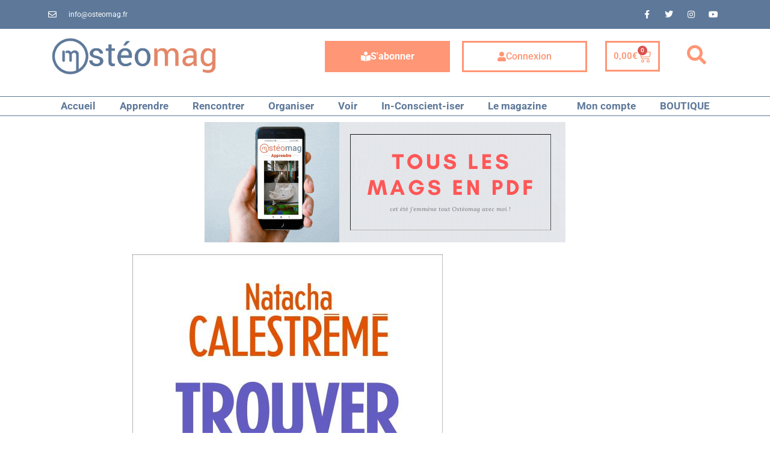

--- FILE ---
content_type: text/html; charset=UTF-8
request_url: https://www.osteomag.fr/apprendre/lire/trouver-ma-place/
body_size: 33189
content:
<!doctype html>
<html lang="fr-FR">
<head>
	<meta charset="UTF-8">
	<meta name="viewport" content="width=device-width, initial-scale=1">
	<link rel="profile" href="https://gmpg.org/xfn/11">
	<meta name='robots' content='index, follow, max-image-preview:large, max-snippet:-1, max-video-preview:-1' />
	<style>img:is([sizes="auto" i], [sizes^="auto," i]) { contain-intrinsic-size: 3000px 1500px }</style>
	
	<!-- This site is optimized with the Yoast SEO plugin v26.1.1 - https://yoast.com/wordpress/plugins/seo/ -->
	<title>Trouver ma place - OSTÉOMAG.FR</title>
	<link rel="canonical" href="https://www.osteomag.fr/apprendre/lire/trouver-ma-place/" />
	<meta property="og:locale" content="fr_FR" />
	<meta property="og:type" content="article" />
	<meta property="og:title" content="Trouver ma place - OSTÉOMAG.FR" />
	<meta property="og:description" content="Natacha Calestrémé, trouver ma place. Et si le bonheur, l’épanouissement professionnel, la sérénité, ne tenaient qu’à une chose : trouver votre juste place ?" />
	<meta property="og:url" content="https://www.osteomag.fr/apprendre/lire/trouver-ma-place/" />
	<meta property="og:site_name" content="OSTÉOMAG.FR" />
	<meta property="article:published_time" content="2024-04-29T09:00:38+00:00" />
	<meta property="article:modified_time" content="2024-04-29T09:07:17+00:00" />
	<meta property="og:image" content="https://www.osteomag.fr/wp-content/uploads/2024/04/natacha-Calestereme-trouver-ma-palce.jpg" />
	<meta property="og:image:width" content="516" />
	<meta property="og:image:height" content="800" />
	<meta property="og:image:type" content="image/jpeg" />
	<meta name="author" content="OstéoMag" />
	<meta name="twitter:card" content="summary_large_image" />
	<meta name="twitter:label1" content="Écrit par" />
	<meta name="twitter:data1" content="OstéoMag" />
	<meta name="twitter:label2" content="Durée de lecture estimée" />
	<meta name="twitter:data2" content="1 minute" />
	<script type="application/ld+json" class="yoast-schema-graph">{"@context":"https://schema.org","@graph":[{"@type":"Article","@id":"https://www.osteomag.fr/apprendre/lire/trouver-ma-place/#article","isPartOf":{"@id":"https://www.osteomag.fr/apprendre/lire/trouver-ma-place/"},"author":{"name":"OstéoMag","@id":"https://www.osteomag.fr/#/schema/person/d7fbe51e9674e439abd80847d444133c"},"headline":"Trouver ma place","datePublished":"2024-04-29T09:00:38+00:00","dateModified":"2024-04-29T09:07:17+00:00","mainEntityOfPage":{"@id":"https://www.osteomag.fr/apprendre/lire/trouver-ma-place/"},"wordCount":196,"commentCount":0,"publisher":{"@id":"https://www.osteomag.fr/#organization"},"image":{"@id":"https://www.osteomag.fr/apprendre/lire/trouver-ma-place/#primaryimage"},"thumbnailUrl":"https://www.osteomag.fr/wp-content/uploads/2024/04/natacha-Calestereme-trouver-ma-palce.jpg","articleSection":["Accès libre","Coaching","Lire"],"inLanguage":"fr-FR","potentialAction":[{"@type":"CommentAction","name":"Comment","target":["https://www.osteomag.fr/apprendre/lire/trouver-ma-place/#respond"]}]},{"@type":"WebPage","@id":"https://www.osteomag.fr/apprendre/lire/trouver-ma-place/","url":"https://www.osteomag.fr/apprendre/lire/trouver-ma-place/","name":"Trouver ma place - OSTÉOMAG.FR","isPartOf":{"@id":"https://www.osteomag.fr/#website"},"primaryImageOfPage":{"@id":"https://www.osteomag.fr/apprendre/lire/trouver-ma-place/#primaryimage"},"image":{"@id":"https://www.osteomag.fr/apprendre/lire/trouver-ma-place/#primaryimage"},"thumbnailUrl":"https://www.osteomag.fr/wp-content/uploads/2024/04/natacha-Calestereme-trouver-ma-palce.jpg","datePublished":"2024-04-29T09:00:38+00:00","dateModified":"2024-04-29T09:07:17+00:00","breadcrumb":{"@id":"https://www.osteomag.fr/apprendre/lire/trouver-ma-place/#breadcrumb"},"inLanguage":"fr-FR","potentialAction":[{"@type":"ReadAction","target":["https://www.osteomag.fr/apprendre/lire/trouver-ma-place/"]}]},{"@type":"ImageObject","inLanguage":"fr-FR","@id":"https://www.osteomag.fr/apprendre/lire/trouver-ma-place/#primaryimage","url":"https://www.osteomag.fr/wp-content/uploads/2024/04/natacha-Calestereme-trouver-ma-palce.jpg","contentUrl":"https://www.osteomag.fr/wp-content/uploads/2024/04/natacha-Calestereme-trouver-ma-palce.jpg","width":516,"height":800},{"@type":"BreadcrumbList","@id":"https://www.osteomag.fr/apprendre/lire/trouver-ma-place/#breadcrumb","itemListElement":[{"@type":"ListItem","position":1,"name":"Accueil","item":"https://www.osteomag.fr/"},{"@type":"ListItem","position":2,"name":"Trouver ma place"}]},{"@type":"WebSite","@id":"https://www.osteomag.fr/#website","url":"https://www.osteomag.fr/","name":"OSTÉOMAG.FR","description":"Tout savoir sur l&#039;ostéopathie &amp; les thérapies manuelles","publisher":{"@id":"https://www.osteomag.fr/#organization"},"potentialAction":[{"@type":"SearchAction","target":{"@type":"EntryPoint","urlTemplate":"https://www.osteomag.fr/?s={search_term_string}"},"query-input":{"@type":"PropertyValueSpecification","valueRequired":true,"valueName":"search_term_string"}}],"inLanguage":"fr-FR"},{"@type":"Organization","@id":"https://www.osteomag.fr/#organization","name":"OSTÉOMAG.FR","url":"https://www.osteomag.fr/","logo":{"@type":"ImageObject","inLanguage":"fr-FR","@id":"https://www.osteomag.fr/#/schema/logo/image/","url":"https://www.osteomag.fr/wp-content/uploads/2021/05/cropped-Logo-ban_1.png","contentUrl":"https://www.osteomag.fr/wp-content/uploads/2021/05/cropped-Logo-ban_1.png","width":707,"height":177,"caption":"OSTÉOMAG.FR"},"image":{"@id":"https://www.osteomag.fr/#/schema/logo/image/"}},{"@type":"Person","@id":"https://www.osteomag.fr/#/schema/person/d7fbe51e9674e439abd80847d444133c","name":"OstéoMag","image":{"@type":"ImageObject","inLanguage":"fr-FR","@id":"https://www.osteomag.fr/#/schema/person/image/","url":"https://secure.gravatar.com/avatar/6b26cc3aa3408ddb41458c8d1e6804505ab065b475a712e0680ed1f8a75b932e?s=96&d=mm&r=g","contentUrl":"https://secure.gravatar.com/avatar/6b26cc3aa3408ddb41458c8d1e6804505ab065b475a712e0680ed1f8a75b932e?s=96&d=mm&r=g","caption":"OstéoMag"},"url":"https://www.osteomag.fr/author/admin/"}]}</script>
	<!-- / Yoast SEO plugin. -->


<link rel="alternate" type="application/rss+xml" title="OSTÉOMAG.FR &raquo; Flux" href="https://www.osteomag.fr/feed/" />
<link rel="alternate" type="application/rss+xml" title="OSTÉOMAG.FR &raquo; Flux des commentaires" href="https://www.osteomag.fr/comments/feed/" />
<link rel="alternate" type="application/rss+xml" title="OSTÉOMAG.FR &raquo; Trouver ma place Flux des commentaires" href="https://www.osteomag.fr/apprendre/lire/trouver-ma-place/feed/" />
<script>
window._wpemojiSettings = {"baseUrl":"https:\/\/s.w.org\/images\/core\/emoji\/16.0.1\/72x72\/","ext":".png","svgUrl":"https:\/\/s.w.org\/images\/core\/emoji\/16.0.1\/svg\/","svgExt":".svg","source":{"concatemoji":"https:\/\/www.osteomag.fr\/wp-includes\/js\/wp-emoji-release.min.js?ver=6.8.3"}};
/*! This file is auto-generated */
!function(s,n){var o,i,e;function c(e){try{var t={supportTests:e,timestamp:(new Date).valueOf()};sessionStorage.setItem(o,JSON.stringify(t))}catch(e){}}function p(e,t,n){e.clearRect(0,0,e.canvas.width,e.canvas.height),e.fillText(t,0,0);var t=new Uint32Array(e.getImageData(0,0,e.canvas.width,e.canvas.height).data),a=(e.clearRect(0,0,e.canvas.width,e.canvas.height),e.fillText(n,0,0),new Uint32Array(e.getImageData(0,0,e.canvas.width,e.canvas.height).data));return t.every(function(e,t){return e===a[t]})}function u(e,t){e.clearRect(0,0,e.canvas.width,e.canvas.height),e.fillText(t,0,0);for(var n=e.getImageData(16,16,1,1),a=0;a<n.data.length;a++)if(0!==n.data[a])return!1;return!0}function f(e,t,n,a){switch(t){case"flag":return n(e,"\ud83c\udff3\ufe0f\u200d\u26a7\ufe0f","\ud83c\udff3\ufe0f\u200b\u26a7\ufe0f")?!1:!n(e,"\ud83c\udde8\ud83c\uddf6","\ud83c\udde8\u200b\ud83c\uddf6")&&!n(e,"\ud83c\udff4\udb40\udc67\udb40\udc62\udb40\udc65\udb40\udc6e\udb40\udc67\udb40\udc7f","\ud83c\udff4\u200b\udb40\udc67\u200b\udb40\udc62\u200b\udb40\udc65\u200b\udb40\udc6e\u200b\udb40\udc67\u200b\udb40\udc7f");case"emoji":return!a(e,"\ud83e\udedf")}return!1}function g(e,t,n,a){var r="undefined"!=typeof WorkerGlobalScope&&self instanceof WorkerGlobalScope?new OffscreenCanvas(300,150):s.createElement("canvas"),o=r.getContext("2d",{willReadFrequently:!0}),i=(o.textBaseline="top",o.font="600 32px Arial",{});return e.forEach(function(e){i[e]=t(o,e,n,a)}),i}function t(e){var t=s.createElement("script");t.src=e,t.defer=!0,s.head.appendChild(t)}"undefined"!=typeof Promise&&(o="wpEmojiSettingsSupports",i=["flag","emoji"],n.supports={everything:!0,everythingExceptFlag:!0},e=new Promise(function(e){s.addEventListener("DOMContentLoaded",e,{once:!0})}),new Promise(function(t){var n=function(){try{var e=JSON.parse(sessionStorage.getItem(o));if("object"==typeof e&&"number"==typeof e.timestamp&&(new Date).valueOf()<e.timestamp+604800&&"object"==typeof e.supportTests)return e.supportTests}catch(e){}return null}();if(!n){if("undefined"!=typeof Worker&&"undefined"!=typeof OffscreenCanvas&&"undefined"!=typeof URL&&URL.createObjectURL&&"undefined"!=typeof Blob)try{var e="postMessage("+g.toString()+"("+[JSON.stringify(i),f.toString(),p.toString(),u.toString()].join(",")+"));",a=new Blob([e],{type:"text/javascript"}),r=new Worker(URL.createObjectURL(a),{name:"wpTestEmojiSupports"});return void(r.onmessage=function(e){c(n=e.data),r.terminate(),t(n)})}catch(e){}c(n=g(i,f,p,u))}t(n)}).then(function(e){for(var t in e)n.supports[t]=e[t],n.supports.everything=n.supports.everything&&n.supports[t],"flag"!==t&&(n.supports.everythingExceptFlag=n.supports.everythingExceptFlag&&n.supports[t]);n.supports.everythingExceptFlag=n.supports.everythingExceptFlag&&!n.supports.flag,n.DOMReady=!1,n.readyCallback=function(){n.DOMReady=!0}}).then(function(){return e}).then(function(){var e;n.supports.everything||(n.readyCallback(),(e=n.source||{}).concatemoji?t(e.concatemoji):e.wpemoji&&e.twemoji&&(t(e.twemoji),t(e.wpemoji)))}))}((window,document),window._wpemojiSettings);
</script>
<style id='wp-emoji-styles-inline-css'>

	img.wp-smiley, img.emoji {
		display: inline !important;
		border: none !important;
		box-shadow: none !important;
		height: 1em !important;
		width: 1em !important;
		margin: 0 0.07em !important;
		vertical-align: -0.1em !important;
		background: none !important;
		padding: 0 !important;
	}
</style>
<link rel='stylesheet' id='wp-block-library-css' href='https://www.osteomag.fr/wp-includes/css/dist/block-library/style.min.css?ver=6.8.3' media='all' />
<style id='classic-theme-styles-inline-css'>
/*! This file is auto-generated */
.wp-block-button__link{color:#fff;background-color:#32373c;border-radius:9999px;box-shadow:none;text-decoration:none;padding:calc(.667em + 2px) calc(1.333em + 2px);font-size:1.125em}.wp-block-file__button{background:#32373c;color:#fff;text-decoration:none}
</style>
<style id='pms-content-restriction-start-style-inline-css'>


</style>
<style id='pms-content-restriction-end-style-inline-css'>


</style>
<style id='pms-account-style-inline-css'>


</style>
<style id='pms-login-style-inline-css'>


</style>
<style id='pms-recover-password-style-inline-css'>


</style>
<style id='pms-register-style-inline-css'>


</style>
<style id='pdfemb-pdf-embedder-viewer-style-inline-css'>
.wp-block-pdfemb-pdf-embedder-viewer{max-width:none}

</style>
<style id='global-styles-inline-css'>
:root{--wp--preset--aspect-ratio--square: 1;--wp--preset--aspect-ratio--4-3: 4/3;--wp--preset--aspect-ratio--3-4: 3/4;--wp--preset--aspect-ratio--3-2: 3/2;--wp--preset--aspect-ratio--2-3: 2/3;--wp--preset--aspect-ratio--16-9: 16/9;--wp--preset--aspect-ratio--9-16: 9/16;--wp--preset--color--black: #000000;--wp--preset--color--cyan-bluish-gray: #abb8c3;--wp--preset--color--white: #ffffff;--wp--preset--color--pale-pink: #f78da7;--wp--preset--color--vivid-red: #cf2e2e;--wp--preset--color--luminous-vivid-orange: #ff6900;--wp--preset--color--luminous-vivid-amber: #fcb900;--wp--preset--color--light-green-cyan: #7bdcb5;--wp--preset--color--vivid-green-cyan: #00d084;--wp--preset--color--pale-cyan-blue: #8ed1fc;--wp--preset--color--vivid-cyan-blue: #0693e3;--wp--preset--color--vivid-purple: #9b51e0;--wp--preset--gradient--vivid-cyan-blue-to-vivid-purple: linear-gradient(135deg,rgba(6,147,227,1) 0%,rgb(155,81,224) 100%);--wp--preset--gradient--light-green-cyan-to-vivid-green-cyan: linear-gradient(135deg,rgb(122,220,180) 0%,rgb(0,208,130) 100%);--wp--preset--gradient--luminous-vivid-amber-to-luminous-vivid-orange: linear-gradient(135deg,rgba(252,185,0,1) 0%,rgba(255,105,0,1) 100%);--wp--preset--gradient--luminous-vivid-orange-to-vivid-red: linear-gradient(135deg,rgba(255,105,0,1) 0%,rgb(207,46,46) 100%);--wp--preset--gradient--very-light-gray-to-cyan-bluish-gray: linear-gradient(135deg,rgb(238,238,238) 0%,rgb(169,184,195) 100%);--wp--preset--gradient--cool-to-warm-spectrum: linear-gradient(135deg,rgb(74,234,220) 0%,rgb(151,120,209) 20%,rgb(207,42,186) 40%,rgb(238,44,130) 60%,rgb(251,105,98) 80%,rgb(254,248,76) 100%);--wp--preset--gradient--blush-light-purple: linear-gradient(135deg,rgb(255,206,236) 0%,rgb(152,150,240) 100%);--wp--preset--gradient--blush-bordeaux: linear-gradient(135deg,rgb(254,205,165) 0%,rgb(254,45,45) 50%,rgb(107,0,62) 100%);--wp--preset--gradient--luminous-dusk: linear-gradient(135deg,rgb(255,203,112) 0%,rgb(199,81,192) 50%,rgb(65,88,208) 100%);--wp--preset--gradient--pale-ocean: linear-gradient(135deg,rgb(255,245,203) 0%,rgb(182,227,212) 50%,rgb(51,167,181) 100%);--wp--preset--gradient--electric-grass: linear-gradient(135deg,rgb(202,248,128) 0%,rgb(113,206,126) 100%);--wp--preset--gradient--midnight: linear-gradient(135deg,rgb(2,3,129) 0%,rgb(40,116,252) 100%);--wp--preset--font-size--small: 13px;--wp--preset--font-size--medium: 20px;--wp--preset--font-size--large: 36px;--wp--preset--font-size--x-large: 42px;--wp--preset--spacing--20: 0.44rem;--wp--preset--spacing--30: 0.67rem;--wp--preset--spacing--40: 1rem;--wp--preset--spacing--50: 1.5rem;--wp--preset--spacing--60: 2.25rem;--wp--preset--spacing--70: 3.38rem;--wp--preset--spacing--80: 5.06rem;--wp--preset--shadow--natural: 6px 6px 9px rgba(0, 0, 0, 0.2);--wp--preset--shadow--deep: 12px 12px 50px rgba(0, 0, 0, 0.4);--wp--preset--shadow--sharp: 6px 6px 0px rgba(0, 0, 0, 0.2);--wp--preset--shadow--outlined: 6px 6px 0px -3px rgba(255, 255, 255, 1), 6px 6px rgba(0, 0, 0, 1);--wp--preset--shadow--crisp: 6px 6px 0px rgba(0, 0, 0, 1);}:where(.is-layout-flex){gap: 0.5em;}:where(.is-layout-grid){gap: 0.5em;}body .is-layout-flex{display: flex;}.is-layout-flex{flex-wrap: wrap;align-items: center;}.is-layout-flex > :is(*, div){margin: 0;}body .is-layout-grid{display: grid;}.is-layout-grid > :is(*, div){margin: 0;}:where(.wp-block-columns.is-layout-flex){gap: 2em;}:where(.wp-block-columns.is-layout-grid){gap: 2em;}:where(.wp-block-post-template.is-layout-flex){gap: 1.25em;}:where(.wp-block-post-template.is-layout-grid){gap: 1.25em;}.has-black-color{color: var(--wp--preset--color--black) !important;}.has-cyan-bluish-gray-color{color: var(--wp--preset--color--cyan-bluish-gray) !important;}.has-white-color{color: var(--wp--preset--color--white) !important;}.has-pale-pink-color{color: var(--wp--preset--color--pale-pink) !important;}.has-vivid-red-color{color: var(--wp--preset--color--vivid-red) !important;}.has-luminous-vivid-orange-color{color: var(--wp--preset--color--luminous-vivid-orange) !important;}.has-luminous-vivid-amber-color{color: var(--wp--preset--color--luminous-vivid-amber) !important;}.has-light-green-cyan-color{color: var(--wp--preset--color--light-green-cyan) !important;}.has-vivid-green-cyan-color{color: var(--wp--preset--color--vivid-green-cyan) !important;}.has-pale-cyan-blue-color{color: var(--wp--preset--color--pale-cyan-blue) !important;}.has-vivid-cyan-blue-color{color: var(--wp--preset--color--vivid-cyan-blue) !important;}.has-vivid-purple-color{color: var(--wp--preset--color--vivid-purple) !important;}.has-black-background-color{background-color: var(--wp--preset--color--black) !important;}.has-cyan-bluish-gray-background-color{background-color: var(--wp--preset--color--cyan-bluish-gray) !important;}.has-white-background-color{background-color: var(--wp--preset--color--white) !important;}.has-pale-pink-background-color{background-color: var(--wp--preset--color--pale-pink) !important;}.has-vivid-red-background-color{background-color: var(--wp--preset--color--vivid-red) !important;}.has-luminous-vivid-orange-background-color{background-color: var(--wp--preset--color--luminous-vivid-orange) !important;}.has-luminous-vivid-amber-background-color{background-color: var(--wp--preset--color--luminous-vivid-amber) !important;}.has-light-green-cyan-background-color{background-color: var(--wp--preset--color--light-green-cyan) !important;}.has-vivid-green-cyan-background-color{background-color: var(--wp--preset--color--vivid-green-cyan) !important;}.has-pale-cyan-blue-background-color{background-color: var(--wp--preset--color--pale-cyan-blue) !important;}.has-vivid-cyan-blue-background-color{background-color: var(--wp--preset--color--vivid-cyan-blue) !important;}.has-vivid-purple-background-color{background-color: var(--wp--preset--color--vivid-purple) !important;}.has-black-border-color{border-color: var(--wp--preset--color--black) !important;}.has-cyan-bluish-gray-border-color{border-color: var(--wp--preset--color--cyan-bluish-gray) !important;}.has-white-border-color{border-color: var(--wp--preset--color--white) !important;}.has-pale-pink-border-color{border-color: var(--wp--preset--color--pale-pink) !important;}.has-vivid-red-border-color{border-color: var(--wp--preset--color--vivid-red) !important;}.has-luminous-vivid-orange-border-color{border-color: var(--wp--preset--color--luminous-vivid-orange) !important;}.has-luminous-vivid-amber-border-color{border-color: var(--wp--preset--color--luminous-vivid-amber) !important;}.has-light-green-cyan-border-color{border-color: var(--wp--preset--color--light-green-cyan) !important;}.has-vivid-green-cyan-border-color{border-color: var(--wp--preset--color--vivid-green-cyan) !important;}.has-pale-cyan-blue-border-color{border-color: var(--wp--preset--color--pale-cyan-blue) !important;}.has-vivid-cyan-blue-border-color{border-color: var(--wp--preset--color--vivid-cyan-blue) !important;}.has-vivid-purple-border-color{border-color: var(--wp--preset--color--vivid-purple) !important;}.has-vivid-cyan-blue-to-vivid-purple-gradient-background{background: var(--wp--preset--gradient--vivid-cyan-blue-to-vivid-purple) !important;}.has-light-green-cyan-to-vivid-green-cyan-gradient-background{background: var(--wp--preset--gradient--light-green-cyan-to-vivid-green-cyan) !important;}.has-luminous-vivid-amber-to-luminous-vivid-orange-gradient-background{background: var(--wp--preset--gradient--luminous-vivid-amber-to-luminous-vivid-orange) !important;}.has-luminous-vivid-orange-to-vivid-red-gradient-background{background: var(--wp--preset--gradient--luminous-vivid-orange-to-vivid-red) !important;}.has-very-light-gray-to-cyan-bluish-gray-gradient-background{background: var(--wp--preset--gradient--very-light-gray-to-cyan-bluish-gray) !important;}.has-cool-to-warm-spectrum-gradient-background{background: var(--wp--preset--gradient--cool-to-warm-spectrum) !important;}.has-blush-light-purple-gradient-background{background: var(--wp--preset--gradient--blush-light-purple) !important;}.has-blush-bordeaux-gradient-background{background: var(--wp--preset--gradient--blush-bordeaux) !important;}.has-luminous-dusk-gradient-background{background: var(--wp--preset--gradient--luminous-dusk) !important;}.has-pale-ocean-gradient-background{background: var(--wp--preset--gradient--pale-ocean) !important;}.has-electric-grass-gradient-background{background: var(--wp--preset--gradient--electric-grass) !important;}.has-midnight-gradient-background{background: var(--wp--preset--gradient--midnight) !important;}.has-small-font-size{font-size: var(--wp--preset--font-size--small) !important;}.has-medium-font-size{font-size: var(--wp--preset--font-size--medium) !important;}.has-large-font-size{font-size: var(--wp--preset--font-size--large) !important;}.has-x-large-font-size{font-size: var(--wp--preset--font-size--x-large) !important;}
:where(.wp-block-post-template.is-layout-flex){gap: 1.25em;}:where(.wp-block-post-template.is-layout-grid){gap: 1.25em;}
:where(.wp-block-columns.is-layout-flex){gap: 2em;}:where(.wp-block-columns.is-layout-grid){gap: 2em;}
:root :where(.wp-block-pullquote){font-size: 1.5em;line-height: 1.6;}
</style>
<link rel='stylesheet' id='dashicons-css' href='https://www.osteomag.fr/wp-includes/css/dashicons.min.css?ver=6.8.3' media='all' />
<link rel='stylesheet' id='wp-jquery-ui-dialog-css' href='https://www.osteomag.fr/wp-includes/css/jquery-ui-dialog.min.css?ver=6.8.3' media='all' />
<link rel='stylesheet' id='woocommerce-layout-css' href='https://www.osteomag.fr/wp-content/plugins/woocommerce/assets/css/woocommerce-layout.css?ver=10.2.3' media='all' />
<link rel='stylesheet' id='woocommerce-smallscreen-css' href='https://www.osteomag.fr/wp-content/plugins/woocommerce/assets/css/woocommerce-smallscreen.css?ver=10.2.3' media='only screen and (max-width: 768px)' />
<link rel='stylesheet' id='woocommerce-general-css' href='https://www.osteomag.fr/wp-content/plugins/woocommerce/assets/css/woocommerce.css?ver=10.2.3' media='all' />
<style id='woocommerce-inline-inline-css'>
.woocommerce form .form-row .required { visibility: visible; }
</style>
<link rel='stylesheet' id='brands-styles-css' href='https://www.osteomag.fr/wp-content/plugins/woocommerce/assets/css/brands.css?ver=10.2.3' media='all' />
<link rel='stylesheet' id='hello-elementor-css' href='https://www.osteomag.fr/wp-content/themes/hello-elementor/style.min.css?ver=3.0.1' media='all' />
<link rel='stylesheet' id='hello-elementor-theme-style-css' href='https://www.osteomag.fr/wp-content/themes/hello-elementor/theme.min.css?ver=3.0.1' media='all' />
<link rel='stylesheet' id='hello-elementor-header-footer-css' href='https://www.osteomag.fr/wp-content/themes/hello-elementor/header-footer.min.css?ver=3.0.1' media='all' />
<link rel='stylesheet' id='dflip-style-css' href='https://www.osteomag.fr/wp-content/plugins/3d-flipbook-dflip-lite/assets/css/dflip.min.css?ver=2.4.20' media='all' />
<link rel='stylesheet' id='dearpdf-style-css' href='https://www.osteomag.fr/wp-content/plugins/dearpdf-lite/assets/css/dearpdf.min.css?ver=2.0.38' media='all' />
<link rel='stylesheet' id='elementor-frontend-css' href='https://www.osteomag.fr/wp-content/plugins/elementor/assets/css/frontend.min.css?ver=3.32.4' media='all' />
<link rel='stylesheet' id='widget-icon-list-css' href='https://www.osteomag.fr/wp-content/plugins/elementor/assets/css/widget-icon-list.min.css?ver=3.32.4' media='all' />
<link rel='stylesheet' id='widget-social-icons-css' href='https://www.osteomag.fr/wp-content/plugins/elementor/assets/css/widget-social-icons.min.css?ver=3.32.4' media='all' />
<link rel='stylesheet' id='e-apple-webkit-css' href='https://www.osteomag.fr/wp-content/plugins/elementor/assets/css/conditionals/apple-webkit.min.css?ver=3.32.4' media='all' />
<link rel='stylesheet' id='widget-image-css' href='https://www.osteomag.fr/wp-content/plugins/elementor/assets/css/widget-image.min.css?ver=3.32.4' media='all' />
<link rel='stylesheet' id='e-animation-fadeIn-css' href='https://www.osteomag.fr/wp-content/plugins/elementor/assets/lib/animations/styles/fadeIn.min.css?ver=3.32.4' media='all' />
<link rel='stylesheet' id='widget-woocommerce-menu-cart-css' href='https://www.osteomag.fr/wp-content/plugins/elementor-pro/assets/css/widget-woocommerce-menu-cart.min.css?ver=3.29.2' media='all' />
<link rel='stylesheet' id='widget-search-form-css' href='https://www.osteomag.fr/wp-content/plugins/elementor-pro/assets/css/widget-search-form.min.css?ver=3.29.2' media='all' />
<link rel='stylesheet' id='elementor-icons-shared-0-css' href='https://www.osteomag.fr/wp-content/plugins/elementor/assets/lib/font-awesome/css/fontawesome.min.css?ver=5.15.3' media='all' />
<link rel='stylesheet' id='elementor-icons-fa-solid-css' href='https://www.osteomag.fr/wp-content/plugins/elementor/assets/lib/font-awesome/css/solid.min.css?ver=5.15.3' media='all' />
<link rel='stylesheet' id='e-sticky-css' href='https://www.osteomag.fr/wp-content/plugins/elementor-pro/assets/css/modules/sticky.min.css?ver=3.29.2' media='all' />
<link rel='stylesheet' id='widget-nav-menu-css' href='https://www.osteomag.fr/wp-content/plugins/elementor-pro/assets/css/widget-nav-menu.min.css?ver=3.29.2' media='all' />
<link rel='stylesheet' id='widget-heading-css' href='https://www.osteomag.fr/wp-content/plugins/elementor/assets/css/widget-heading.min.css?ver=3.32.4' media='all' />
<link rel='stylesheet' id='widget-posts-css' href='https://www.osteomag.fr/wp-content/plugins/elementor-pro/assets/css/widget-posts.min.css?ver=3.29.2' media='all' />
<link rel='stylesheet' id='swiper-css' href='https://www.osteomag.fr/wp-content/plugins/elementor/assets/lib/swiper/v8/css/swiper.min.css?ver=8.4.5' media='all' />
<link rel='stylesheet' id='e-swiper-css' href='https://www.osteomag.fr/wp-content/plugins/elementor/assets/css/conditionals/e-swiper.min.css?ver=3.32.4' media='all' />
<link rel='stylesheet' id='e-shapes-css' href='https://www.osteomag.fr/wp-content/plugins/elementor/assets/css/conditionals/shapes.min.css?ver=3.32.4' media='all' />
<link rel='stylesheet' id='widget-post-info-css' href='https://www.osteomag.fr/wp-content/plugins/elementor-pro/assets/css/widget-post-info.min.css?ver=3.29.2' media='all' />
<link rel='stylesheet' id='elementor-icons-fa-regular-css' href='https://www.osteomag.fr/wp-content/plugins/elementor/assets/lib/font-awesome/css/regular.min.css?ver=5.15.3' media='all' />
<link rel='stylesheet' id='widget-share-buttons-css' href='https://www.osteomag.fr/wp-content/plugins/elementor-pro/assets/css/widget-share-buttons.min.css?ver=3.29.2' media='all' />
<link rel='stylesheet' id='elementor-icons-fa-brands-css' href='https://www.osteomag.fr/wp-content/plugins/elementor/assets/lib/font-awesome/css/brands.min.css?ver=5.15.3' media='all' />
<link rel='stylesheet' id='widget-divider-css' href='https://www.osteomag.fr/wp-content/plugins/elementor/assets/css/widget-divider.min.css?ver=3.32.4' media='all' />
<link rel='stylesheet' id='widget-social-css' href='https://www.osteomag.fr/wp-content/plugins/elementor-pro/assets/css/widget-social.min.css?ver=3.29.2' media='all' />
<link rel='stylesheet' id='e-animation-slideInUp-css' href='https://www.osteomag.fr/wp-content/plugins/elementor/assets/lib/animations/styles/slideInUp.min.css?ver=3.32.4' media='all' />
<link rel='stylesheet' id='e-popup-css' href='https://www.osteomag.fr/wp-content/plugins/elementor-pro/assets/css/conditionals/popup.min.css?ver=3.29.2' media='all' />
<link rel='stylesheet' id='elementor-icons-css' href='https://www.osteomag.fr/wp-content/plugins/elementor/assets/lib/eicons/css/elementor-icons.min.css?ver=5.44.0' media='all' />
<link rel='stylesheet' id='elementor-post-94846-css' href='https://www.osteomag.fr/wp-content/uploads/elementor/css/post-94846.css?ver=1768662537' media='all' />
<link rel='stylesheet' id='elementor-post-68384-css' href='https://www.osteomag.fr/wp-content/uploads/elementor/css/post-68384.css?ver=1768662537' media='all' />
<link rel='stylesheet' id='elementor-post-68380-css' href='https://www.osteomag.fr/wp-content/uploads/elementor/css/post-68380.css?ver=1768662537' media='all' />
<link rel='stylesheet' id='elementor-post-94894-css' href='https://www.osteomag.fr/wp-content/uploads/elementor/css/post-94894.css?ver=1768662537' media='all' />
<link rel='stylesheet' id='elementor-post-72293-css' href='https://www.osteomag.fr/wp-content/uploads/elementor/css/post-72293.css?ver=1768662537' media='all' />
<link rel='stylesheet' id='pms-invoices-style-css' href='https://www.osteomag.fr/wp-content/plugins/pms-add-on-invoices/assets/css/front-end.css?ver=1.2.5' media='all' />
<link rel='stylesheet' id='__EPYT__style-css' href='https://www.osteomag.fr/wp-content/plugins/youtube-embed-plus/styles/ytprefs.min.css?ver=14.2.3' media='all' />
<style id='__EPYT__style-inline-css'>

                .epyt-gallery-thumb {
                        width: 33.333%;
                }
                
</style>
<link rel='stylesheet' id='sib-front-css-css' href='https://www.osteomag.fr/wp-content/plugins/mailin/css/mailin-front.css?ver=6.8.3' media='all' />
<link rel='stylesheet' id='elementor-gf-local-roboto-css' href='https://www.osteomag.fr/wp-content/uploads/elementor/google-fonts/css/roboto.css?ver=1750349457' media='all' />
<link rel='stylesheet' id='elementor-gf-local-robotoslab-css' href='https://www.osteomag.fr/wp-content/uploads/elementor/google-fonts/css/robotoslab.css?ver=1750349460' media='all' />
<script src="https://www.osteomag.fr/wp-includes/js/jquery/jquery.min.js?ver=3.7.1" id="jquery-core-js"></script>
<script src="https://www.osteomag.fr/wp-includes/js/jquery/jquery-migrate.min.js?ver=3.4.1" id="jquery-migrate-js"></script>
<script src="https://www.osteomag.fr/wp-content/plugins/woocommerce/assets/js/jquery-blockui/jquery.blockUI.min.js?ver=2.7.0-wc.10.2.3" id="jquery-blockui-js" defer data-wp-strategy="defer"></script>
<script id="wc-add-to-cart-js-extra">
var wc_add_to_cart_params = {"ajax_url":"\/wp-admin\/admin-ajax.php","wc_ajax_url":"\/?wc-ajax=%%endpoint%%","i18n_view_cart":"Voir le panier","cart_url":"https:\/\/www.osteomag.fr\/panier\/","is_cart":"","cart_redirect_after_add":"no"};
</script>
<script src="https://www.osteomag.fr/wp-content/plugins/woocommerce/assets/js/frontend/add-to-cart.min.js?ver=10.2.3" id="wc-add-to-cart-js" defer data-wp-strategy="defer"></script>
<script src="https://www.osteomag.fr/wp-content/plugins/woocommerce/assets/js/js-cookie/js.cookie.min.js?ver=2.1.4-wc.10.2.3" id="js-cookie-js" defer data-wp-strategy="defer"></script>
<script id="woocommerce-js-extra">
var woocommerce_params = {"ajax_url":"\/wp-admin\/admin-ajax.php","wc_ajax_url":"\/?wc-ajax=%%endpoint%%","i18n_password_show":"Afficher le mot de passe","i18n_password_hide":"Masquer le mot de passe"};
</script>
<script src="https://www.osteomag.fr/wp-content/plugins/woocommerce/assets/js/frontend/woocommerce.min.js?ver=10.2.3" id="woocommerce-js" defer data-wp-strategy="defer"></script>
<script src="https://www.osteomag.fr/wp-content/plugins/pms-add-on-invoices/assets/js/front-end.js?ver=1.2.5" id="pms-invoices-script-js"></script>
<script id="__ytprefs__-js-extra">
var _EPYT_ = {"ajaxurl":"https:\/\/www.osteomag.fr\/wp-admin\/admin-ajax.php","security":"6d9149d4de","gallery_scrolloffset":"20","eppathtoscripts":"https:\/\/www.osteomag.fr\/wp-content\/plugins\/youtube-embed-plus\/scripts\/","eppath":"https:\/\/www.osteomag.fr\/wp-content\/plugins\/youtube-embed-plus\/","epresponsiveselector":"[\"iframe.__youtube_prefs_widget__\"]","epdovol":"1","version":"14.2.3","evselector":"iframe.__youtube_prefs__[src], iframe[src*=\"youtube.com\/embed\/\"], iframe[src*=\"youtube-nocookie.com\/embed\/\"]","ajax_compat":"","maxres_facade":"eager","ytapi_load":"light","pause_others":"","stopMobileBuffer":"1","facade_mode":"","not_live_on_channel":""};
</script>
<script src="https://www.osteomag.fr/wp-content/plugins/youtube-embed-plus/scripts/ytprefs.min.js?ver=14.2.3" id="__ytprefs__-js"></script>
<script id="sib-front-js-js-extra">
var sibErrMsg = {"invalidMail":"Veuillez entrer une adresse e-mail valide.","requiredField":"Veuillez compl\u00e9ter les champs obligatoires.","invalidDateFormat":"Veuillez entrer une date valide.","invalidSMSFormat":"Veuillez entrer une num\u00e9ro de t\u00e9l\u00e9phone valide."};
var ajax_sib_front_object = {"ajax_url":"https:\/\/www.osteomag.fr\/wp-admin\/admin-ajax.php","ajax_nonce":"cf78125f1b","flag_url":"https:\/\/www.osteomag.fr\/wp-content\/plugins\/mailin\/img\/flags\/"};
</script>
<script src="https://www.osteomag.fr/wp-content/plugins/mailin/js/mailin-front.js?ver=1760340228" id="sib-front-js-js"></script>
<link rel="https://api.w.org/" href="https://www.osteomag.fr/wp-json/" /><link rel="alternate" title="JSON" type="application/json" href="https://www.osteomag.fr/wp-json/wp/v2/posts/96081" /><link rel="EditURI" type="application/rsd+xml" title="RSD" href="https://www.osteomag.fr/xmlrpc.php?rsd" />
<meta name="generator" content="WordPress 6.8.3" />
<meta name="generator" content="WooCommerce 10.2.3" />
<link rel='shortlink' href='https://www.osteomag.fr/?p=96081' />
<link rel="alternate" title="oEmbed (JSON)" type="application/json+oembed" href="https://www.osteomag.fr/wp-json/oembed/1.0/embed?url=https%3A%2F%2Fwww.osteomag.fr%2Fapprendre%2Flire%2Ftrouver-ma-place%2F" />
<link rel="alternate" title="oEmbed (XML)" type="text/xml+oembed" href="https://www.osteomag.fr/wp-json/oembed/1.0/embed?url=https%3A%2F%2Fwww.osteomag.fr%2Fapprendre%2Flire%2Ftrouver-ma-place%2F&#038;format=xml" />
<meta name="description" content="Natacha Calestrémé, trouver ma place. Et si le bonheur, l’épanouissement professionnel, la sérénité, ne tenaient qu’à une chose : trouver votre juste place ?">
	<noscript><style>.woocommerce-product-gallery{ opacity: 1 !important; }</style></noscript>
	<script data-cfasync="false"> var dearPdfLocation = "https://www.osteomag.fr/wp-content/plugins/dearpdf-lite/assets/"; var dearpdfWPGlobal = [];</script><meta name="generator" content="Elementor 3.32.4; features: additional_custom_breakpoints; settings: css_print_method-external, google_font-enabled, font_display-auto">
			<style>
				.e-con.e-parent:nth-of-type(n+4):not(.e-lazyloaded):not(.e-no-lazyload),
				.e-con.e-parent:nth-of-type(n+4):not(.e-lazyloaded):not(.e-no-lazyload) * {
					background-image: none !important;
				}
				@media screen and (max-height: 1024px) {
					.e-con.e-parent:nth-of-type(n+3):not(.e-lazyloaded):not(.e-no-lazyload),
					.e-con.e-parent:nth-of-type(n+3):not(.e-lazyloaded):not(.e-no-lazyload) * {
						background-image: none !important;
					}
				}
				@media screen and (max-height: 640px) {
					.e-con.e-parent:nth-of-type(n+2):not(.e-lazyloaded):not(.e-no-lazyload),
					.e-con.e-parent:nth-of-type(n+2):not(.e-lazyloaded):not(.e-no-lazyload) * {
						background-image: none !important;
					}
				}
			</style>
			<link rel="icon" href="https://www.osteomag.fr/wp-content/uploads/2020/02/cropped-LOGO_only_WEB-32x32.jpg" sizes="32x32" />
<link rel="icon" href="https://www.osteomag.fr/wp-content/uploads/2020/02/cropped-LOGO_only_WEB-192x192.jpg" sizes="192x192" />
<link rel="apple-touch-icon" href="https://www.osteomag.fr/wp-content/uploads/2020/02/cropped-LOGO_only_WEB-180x180.jpg" />
<meta name="msapplication-TileImage" content="https://www.osteomag.fr/wp-content/uploads/2020/02/cropped-LOGO_only_WEB-270x270.jpg" />
</head>
<body class="wp-singular post-template-default single single-post postid-96081 single-format-standard wp-custom-logo wp-theme-hello-elementor theme-hello-elementor woocommerce-no-js elementor-default elementor-kit-94846 elementor-page-94894 elementor-page-94896 elementor-page-68344">


<a class="skip-link screen-reader-text" href="#content">Aller au contenu</a>

		<div data-elementor-type="header" data-elementor-id="68384" class="elementor elementor-68384 elementor-location-header" data-elementor-post-type="elementor_library">
					<section class="elementor-section elementor-top-section elementor-element elementor-element-54dbd1b0 elementor-section-height-min-height elementor-section-content-middle elementor-section-boxed elementor-section-height-default elementor-section-items-middle" data-id="54dbd1b0" data-element_type="section" data-settings="{&quot;background_background&quot;:&quot;classic&quot;}">
						<div class="elementor-container elementor-column-gap-default">
					<div class="elementor-column elementor-col-50 elementor-top-column elementor-element elementor-element-9f40468" data-id="9f40468" data-element_type="column">
			<div class="elementor-widget-wrap elementor-element-populated">
						<div class="elementor-element elementor-element-5d6ad67 elementor-icon-list--layout-inline elementor-mobile-align-center elementor-hidden-phone elementor-list-item-link-full_width elementor-widget elementor-widget-icon-list" data-id="5d6ad67" data-element_type="widget" data-widget_type="icon-list.default">
				<div class="elementor-widget-container">
							<ul class="elementor-icon-list-items elementor-inline-items">
							<li class="elementor-icon-list-item elementor-inline-item">
											<span class="elementor-icon-list-icon">
							<i aria-hidden="true" class="far fa-envelope"></i>						</span>
										<span class="elementor-icon-list-text">info@osteomag.fr</span>
									</li>
						</ul>
						</div>
				</div>
					</div>
		</div>
				<div class="elementor-column elementor-col-50 elementor-top-column elementor-element elementor-element-4c9ea2b" data-id="4c9ea2b" data-element_type="column">
			<div class="elementor-widget-wrap elementor-element-populated">
						<div class="elementor-element elementor-element-1646cb9e e-grid-align-right e-grid-align-mobile-center elementor-shape-rounded elementor-grid-0 elementor-widget elementor-widget-social-icons" data-id="1646cb9e" data-element_type="widget" data-widget_type="social-icons.default">
				<div class="elementor-widget-container">
							<div class="elementor-social-icons-wrapper elementor-grid" role="list">
							<span class="elementor-grid-item" role="listitem">
					<a class="elementor-icon elementor-social-icon elementor-social-icon-facebook-f elementor-repeater-item-5646027" href="https://www.facebook.com/osteomag/" target="_blank">
						<span class="elementor-screen-only">Facebook-f</span>
						<i aria-hidden="true" class="fab fa-facebook-f"></i>					</a>
				</span>
							<span class="elementor-grid-item" role="listitem">
					<a class="elementor-icon elementor-social-icon elementor-social-icon-twitter elementor-repeater-item-72bc942" href="https://twitter.com/osteomag?lang=fr" target="_blank">
						<span class="elementor-screen-only">Twitter</span>
						<i aria-hidden="true" class="fab fa-twitter"></i>					</a>
				</span>
							<span class="elementor-grid-item" role="listitem">
					<a class="elementor-icon elementor-social-icon elementor-social-icon-instagram elementor-repeater-item-7c2bcc0" href="https://www.instagram.com/osteopathe_magazine/" target="_blank">
						<span class="elementor-screen-only">Instagram</span>
						<i aria-hidden="true" class="fab fa-instagram"></i>					</a>
				</span>
							<span class="elementor-grid-item" role="listitem">
					<a class="elementor-icon elementor-social-icon elementor-social-icon-youtube elementor-repeater-item-4b27cd1" href="https://www.youtube.com/channel/UCp3e9O0CbL7L3AFNVlj4NDA" target="_blank">
						<span class="elementor-screen-only">Youtube</span>
						<i aria-hidden="true" class="fab fa-youtube"></i>					</a>
				</span>
					</div>
						</div>
				</div>
					</div>
		</div>
					</div>
		</section>
				<section class="elementor-section elementor-top-section elementor-element elementor-element-1e53167b elementor-section-boxed elementor-section-height-default elementor-section-height-default" data-id="1e53167b" data-element_type="section">
						<div class="elementor-container elementor-column-gap-default">
					<div class="elementor-column elementor-col-33 elementor-top-column elementor-element elementor-element-68b01053" data-id="68b01053" data-element_type="column">
			<div class="elementor-widget-wrap elementor-element-populated">
						<div class="elementor-element elementor-element-0f8e752 elementor-widget elementor-widget-theme-site-logo elementor-widget-image" data-id="0f8e752" data-element_type="widget" data-widget_type="theme-site-logo.default">
				<div class="elementor-widget-container">
											<a href="https://www.osteomag.fr">
			<img fetchpriority="high" width="707" height="177" src="https://www.osteomag.fr/wp-content/uploads/2021/05/cropped-Logo-ban_1.png" class="attachment-full size-full wp-image-94985" alt="" srcset="https://www.osteomag.fr/wp-content/uploads/2021/05/cropped-Logo-ban_1.png 707w, https://www.osteomag.fr/wp-content/uploads/2021/05/cropped-Logo-ban_1-300x75.png 300w, https://www.osteomag.fr/wp-content/uploads/2021/05/cropped-Logo-ban_1-250x63.png 250w" sizes="(max-width: 707px) 100vw, 707px" />				</a>
											</div>
				</div>
					</div>
		</div>
				<div class="elementor-column elementor-col-33 elementor-top-column elementor-element elementor-element-79b41c96" data-id="79b41c96" data-element_type="column">
			<div class="elementor-widget-wrap">
							</div>
		</div>
				<div class="elementor-column elementor-col-33 elementor-top-column elementor-element elementor-element-d28715d" data-id="d28715d" data-element_type="column">
			<div class="elementor-widget-wrap elementor-element-populated">
						<section class="elementor-section elementor-inner-section elementor-element elementor-element-685dd556 elementor-section-boxed elementor-section-height-default elementor-section-height-default" data-id="685dd556" data-element_type="section">
						<div class="elementor-container elementor-column-gap-default">
					<div class="elementor-column elementor-col-25 elementor-inner-column elementor-element elementor-element-728572b" data-id="728572b" data-element_type="column">
			<div class="elementor-widget-wrap elementor-element-populated">
						<div class="elementor-element elementor-element-7439cbe elementor-button-warning elementor-align-justify dc-has-condition dc-condition-empty elementor-widget elementor-widget-button" data-id="7439cbe" data-element_type="widget" data-settings="{&quot;_animation&quot;:&quot;none&quot;}" data-widget_type="button.default">
				<div class="elementor-widget-container">
									<div class="elementor-button-wrapper">
					<a class="elementor-button elementor-button-link elementor-size-md" href="https://www.osteomag.fr/nos-abonnements">
						<span class="elementor-button-content-wrapper">
						<span class="elementor-button-icon">
				<i aria-hidden="true" class="fas fa-book-reader"></i>			</span>
									<span class="elementor-button-text">S'abonner</span>
					</span>
					</a>
				</div>
								</div>
				</div>
				<div class="elementor-element elementor-element-3be3cb0 elementor-button-warning elementor-align-justify dc-has-condition dc-condition-empty elementor-widget elementor-widget-button" data-id="3be3cb0" data-element_type="widget" data-settings="{&quot;_animation&quot;:&quot;none&quot;}" data-widget_type="button.default">
				<div class="elementor-widget-container">
					<style>.elementor-element-3be3cb0{ display: none; }</style>				</div>
				</div>
					</div>
		</div>
				<div class="elementor-column elementor-col-25 elementor-inner-column elementor-element elementor-element-5d61e04a" data-id="5d61e04a" data-element_type="column">
			<div class="elementor-widget-wrap elementor-element-populated">
						<div class="elementor-element elementor-element-184d77bc elementor-button-warning elementor-align-justify elementor-mobile-align-justify dc-has-condition dc-condition-empty elementor-widget elementor-widget-button" data-id="184d77bc" data-element_type="widget" data-settings="{&quot;_animation&quot;:&quot;none&quot;}" data-widget_type="button.default">
				<div class="elementor-widget-container">
									<div class="elementor-button-wrapper">
					<a class="elementor-button elementor-button-link elementor-size-md" href="https://www.osteomag.fr/me-connecter/">
						<span class="elementor-button-content-wrapper">
						<span class="elementor-button-icon">
				<i aria-hidden="true" class="fas fa-user"></i>			</span>
									<span class="elementor-button-text">Connexion</span>
					</span>
					</a>
				</div>
								</div>
				</div>
				<div class="elementor-element elementor-element-a62da71 elementor-button-warning elementor-align-justify elementor-mobile-align-justify dc-has-condition dc-condition-contains elementor-invisible elementor-widget elementor-widget-button" data-id="a62da71" data-element_type="widget" data-settings="{&quot;_animation&quot;:&quot;fadeIn&quot;}" data-widget_type="button.default">
				<div class="elementor-widget-container">
					<style>.elementor-element-a62da71{ display: none; }</style>				</div>
				</div>
					</div>
		</div>
				<div class="elementor-column elementor-col-25 elementor-inner-column elementor-element elementor-element-a87489a" data-id="a87489a" data-element_type="column">
			<div class="elementor-widget-wrap elementor-element-populated">
						<div class="elementor-element elementor-element-690b544 toggle-icon--cart-medium elementor-menu-cart--items-indicator-bubble elementor-menu-cart--show-subtotal-yes elementor-menu-cart--cart-type-side-cart elementor-menu-cart--show-remove-button-yes elementor-widget elementor-widget-woocommerce-menu-cart" data-id="690b544" data-element_type="widget" data-settings="{&quot;cart_type&quot;:&quot;side-cart&quot;,&quot;open_cart&quot;:&quot;click&quot;,&quot;automatically_open_cart&quot;:&quot;no&quot;}" data-widget_type="woocommerce-menu-cart.default">
				<div class="elementor-widget-container">
							<div class="elementor-menu-cart__wrapper">
							<div class="elementor-menu-cart__toggle_wrapper">
					<div class="elementor-menu-cart__container elementor-lightbox" aria-hidden="true">
						<div class="elementor-menu-cart__main" aria-hidden="true">
									<div class="elementor-menu-cart__close-button">
					</div>
									<div class="widget_shopping_cart_content">
															</div>
						</div>
					</div>
							<div class="elementor-menu-cart__toggle elementor-button-wrapper">
			<a id="elementor-menu-cart__toggle_button" href="#" class="elementor-menu-cart__toggle_button elementor-button elementor-size-sm" aria-expanded="false">
				<span class="elementor-button-text"><span class="woocommerce-Price-amount amount"><bdi>0,00<span class="woocommerce-Price-currencySymbol">&euro;</span></bdi></span></span>
				<span class="elementor-button-icon">
					<span class="elementor-button-icon-qty" data-counter="0">0</span>
					<i class="eicon-cart-medium"></i>					<span class="elementor-screen-only">Panier</span>
				</span>
			</a>
		</div>
						</div>
					</div> <!-- close elementor-menu-cart__wrapper -->
						</div>
				</div>
					</div>
		</div>
				<div class="elementor-column elementor-col-25 elementor-inner-column elementor-element elementor-element-18d463e9" data-id="18d463e9" data-element_type="column">
			<div class="elementor-widget-wrap elementor-element-populated">
						<div class="elementor-element elementor-element-7093482d elementor-search-form--skin-full_screen elementor-widget elementor-widget-search-form" data-id="7093482d" data-element_type="widget" data-settings="{&quot;skin&quot;:&quot;full_screen&quot;}" data-widget_type="search-form.default">
				<div class="elementor-widget-container">
							<search role="search">
			<form class="elementor-search-form" action="https://www.osteomag.fr" method="get">
												<div class="elementor-search-form__toggle" role="button" tabindex="0" aria-label="Rechercher ">
					<i aria-hidden="true" class="fas fa-search"></i>				</div>
								<div class="elementor-search-form__container">
					<label class="elementor-screen-only" for="elementor-search-form-7093482d">Rechercher </label>

					
					<input id="elementor-search-form-7093482d" placeholder="Rechercher" class="elementor-search-form__input" type="search" name="s" value="">
					
					
										<div class="dialog-lightbox-close-button dialog-close-button" role="button" tabindex="0" aria-label="Fermer ce champ de recherche.">
						<i aria-hidden="true" class="eicon-close"></i>					</div>
									</div>
			</form>
		</search>
						</div>
				</div>
					</div>
		</div>
					</div>
		</section>
					</div>
		</div>
					</div>
		</section>
				<section class="elementor-section elementor-top-section elementor-element elementor-element-5c483ca6 elementor-section-content-middle elementor-section-full_width elementor-section-height-default elementor-section-height-default" data-id="5c483ca6" data-element_type="section" data-settings="{&quot;background_background&quot;:&quot;classic&quot;}">
						<div class="elementor-container elementor-column-gap-no">
					<div class="elementor-column elementor-col-100 elementor-top-column elementor-element elementor-element-399d7352" data-id="399d7352" data-element_type="column">
			<div class="elementor-widget-wrap elementor-element-populated">
						<div class="elementor-element elementor-element-7ff8f0bf elementor-nav-menu__align-center elementor-nav-menu--dropdown-mobile elementor-nav-menu--stretch elementor-widget__width-initial elementor-nav-menu__text-align-aside elementor-nav-menu--toggle elementor-nav-menu--burger elementor-widget elementor-widget-nav-menu" data-id="7ff8f0bf" data-element_type="widget" data-settings="{&quot;full_width&quot;:&quot;stretch&quot;,&quot;sticky&quot;:&quot;top&quot;,&quot;submenu_icon&quot;:{&quot;value&quot;:&quot;&lt;i class=\&quot;\&quot;&gt;&lt;\/i&gt;&quot;,&quot;library&quot;:&quot;&quot;},&quot;layout&quot;:&quot;horizontal&quot;,&quot;toggle&quot;:&quot;burger&quot;,&quot;sticky_on&quot;:[&quot;desktop&quot;,&quot;tablet&quot;,&quot;mobile&quot;],&quot;sticky_offset&quot;:0,&quot;sticky_effects_offset&quot;:0,&quot;sticky_anchor_link_offset&quot;:0}" data-widget_type="nav-menu.default">
				<div class="elementor-widget-container">
								<nav aria-label="Menu" class="elementor-nav-menu--main elementor-nav-menu__container elementor-nav-menu--layout-horizontal e--pointer-background e--animation-fade">
				<ul id="menu-1-7ff8f0bf" class="elementor-nav-menu"><li class="menu-item menu-item-type-post_type menu-item-object-page menu-item-home menu-item-94870"><a href="https://www.osteomag.fr/" class="elementor-item">Accueil</a></li>
<li class="menu-item menu-item-type-post_type menu-item-object-page menu-item-68653"><a href="https://www.osteomag.fr/apprendre/" class="elementor-item">Apprendre</a></li>
<li class="menu-item menu-item-type-post_type menu-item-object-page menu-item-68654"><a href="https://www.osteomag.fr/actus/" class="elementor-item">Rencontrer</a></li>
<li class="menu-item menu-item-type-post_type menu-item-object-page menu-item-94330"><a href="https://www.osteomag.fr/osteopro-3-2-2-2/" class="elementor-item">Organiser</a></li>
<li class="menu-item menu-item-type-post_type menu-item-object-page menu-item-94868"><a href="https://www.osteomag.fr/voir/" class="elementor-item">Voir</a></li>
<li class="menu-item menu-item-type-post_type menu-item-object-page menu-item-96051"><a href="https://www.osteomag.fr/in-conscient-iser/" class="elementor-item">In-Conscient-iser</a></li>
<li class="menu-item menu-item-type-post_type menu-item-object-page menu-item-has-children menu-item-79508"><a href="https://www.osteomag.fr/le-magazine/" class="elementor-item">Le magazine</a>
<ul class="sub-menu elementor-nav-menu--dropdown">
	<li class="menu-item menu-item-type-post_type menu-item-object-page menu-item-71133"><a href="https://www.osteomag.fr/touslesnumeros/" class="elementor-sub-item">Tous les numéros</a></li>
	<li class="menu-item menu-item-type-post_type menu-item-object-page menu-item-85863"><a href="https://www.osteomag.fr/le-magazine-2/" class="elementor-sub-item">Editos</a></li>
</ul>
</li>
<li class="menu-item menu-item-type-post_type menu-item-object-page menu-item-68656"><a href="https://www.osteomag.fr/my-account/" class="elementor-item">Mon compte</a></li>
<li class="menu-item menu-item-type-post_type menu-item-object-page menu-item-68655"><a href="https://www.osteomag.fr/boutique/" class="elementor-item">BOUTIQUE</a></li>
</ul>			</nav>
					<div class="elementor-menu-toggle" role="button" tabindex="0" aria-label="Permuter le menu" aria-expanded="false">
			<i aria-hidden="true" role="presentation" class="elementor-menu-toggle__icon--open eicon-menu-bar"></i><i aria-hidden="true" role="presentation" class="elementor-menu-toggle__icon--close eicon-close"></i>		</div>
					<nav class="elementor-nav-menu--dropdown elementor-nav-menu__container" aria-hidden="true">
				<ul id="menu-2-7ff8f0bf" class="elementor-nav-menu"><li class="menu-item menu-item-type-post_type menu-item-object-page menu-item-home menu-item-94870"><a href="https://www.osteomag.fr/" class="elementor-item" tabindex="-1">Accueil</a></li>
<li class="menu-item menu-item-type-post_type menu-item-object-page menu-item-68653"><a href="https://www.osteomag.fr/apprendre/" class="elementor-item" tabindex="-1">Apprendre</a></li>
<li class="menu-item menu-item-type-post_type menu-item-object-page menu-item-68654"><a href="https://www.osteomag.fr/actus/" class="elementor-item" tabindex="-1">Rencontrer</a></li>
<li class="menu-item menu-item-type-post_type menu-item-object-page menu-item-94330"><a href="https://www.osteomag.fr/osteopro-3-2-2-2/" class="elementor-item" tabindex="-1">Organiser</a></li>
<li class="menu-item menu-item-type-post_type menu-item-object-page menu-item-94868"><a href="https://www.osteomag.fr/voir/" class="elementor-item" tabindex="-1">Voir</a></li>
<li class="menu-item menu-item-type-post_type menu-item-object-page menu-item-96051"><a href="https://www.osteomag.fr/in-conscient-iser/" class="elementor-item" tabindex="-1">In-Conscient-iser</a></li>
<li class="menu-item menu-item-type-post_type menu-item-object-page menu-item-has-children menu-item-79508"><a href="https://www.osteomag.fr/le-magazine/" class="elementor-item" tabindex="-1">Le magazine</a>
<ul class="sub-menu elementor-nav-menu--dropdown">
	<li class="menu-item menu-item-type-post_type menu-item-object-page menu-item-71133"><a href="https://www.osteomag.fr/touslesnumeros/" class="elementor-sub-item" tabindex="-1">Tous les numéros</a></li>
	<li class="menu-item menu-item-type-post_type menu-item-object-page menu-item-85863"><a href="https://www.osteomag.fr/le-magazine-2/" class="elementor-sub-item" tabindex="-1">Editos</a></li>
</ul>
</li>
<li class="menu-item menu-item-type-post_type menu-item-object-page menu-item-68656"><a href="https://www.osteomag.fr/my-account/" class="elementor-item" tabindex="-1">Mon compte</a></li>
<li class="menu-item menu-item-type-post_type menu-item-object-page menu-item-68655"><a href="https://www.osteomag.fr/boutique/" class="elementor-item" tabindex="-1">BOUTIQUE</a></li>
</ul>			</nav>
						</div>
				</div>
					</div>
		</div>
					</div>
		</section>
				<section class="elementor-section elementor-top-section elementor-element elementor-element-11d659b elementor-section-boxed elementor-section-height-default elementor-section-height-default" data-id="11d659b" data-element_type="section">
						<div class="elementor-container elementor-column-gap-default">
					<div class="elementor-column elementor-col-100 elementor-top-column elementor-element elementor-element-2621781" data-id="2621781" data-element_type="column">
			<div class="elementor-widget-wrap elementor-element-populated">
						<div class="elementor-element elementor-element-377f8c0 elementor-widget elementor-widget-image" data-id="377f8c0" data-element_type="widget" data-widget_type="image.default">
				<div class="elementor-widget-container">
																<a href="http://www.osteomag.fr/boutique">
							<img width="600" height="200" src="https://www.osteomag.fr/wp-content/uploads/2019/12/AUTO-PUB_2021_pop.gif" class="attachment-large size-large wp-image-95325" alt="" />								</a>
															</div>
				</div>
					</div>
		</div>
					</div>
		</section>
				</div>
				<div data-elementor-type="single-post" data-elementor-id="94894" class="elementor elementor-94894 elementor-location-single post-96081 post type-post status-publish format-standard has-post-thumbnail hentry category-acces-libre category-coaching category-lire" data-elementor-post-type="elementor_library">
					<section class="elementor-section elementor-top-section elementor-element elementor-element-5ae3480a elementor-section-boxed elementor-section-height-default elementor-section-height-default" data-id="5ae3480a" data-element_type="section">
						<div class="elementor-container elementor-column-gap-default">
					<div class="elementor-column elementor-col-50 elementor-top-column elementor-element elementor-element-239ec486" data-id="239ec486" data-element_type="column">
			<div class="elementor-widget-wrap elementor-element-populated">
						<div class="elementor-element elementor-element-3e3613ea elementor-widget elementor-widget-theme-post-featured-image elementor-widget-image" data-id="3e3613ea" data-element_type="widget" data-widget_type="theme-post-featured-image.default">
				<div class="elementor-widget-container">
															<img width="516" height="800" src="https://www.osteomag.fr/wp-content/uploads/2024/04/natacha-Calestereme-trouver-ma-palce.jpg" class="attachment-full size-full wp-image-96082" alt="" srcset="https://www.osteomag.fr/wp-content/uploads/2024/04/natacha-Calestereme-trouver-ma-palce.jpg 516w, https://www.osteomag.fr/wp-content/uploads/2024/04/natacha-Calestereme-trouver-ma-palce-194x300.jpg 194w, https://www.osteomag.fr/wp-content/uploads/2024/04/natacha-Calestereme-trouver-ma-palce-250x388.jpg 250w" sizes="(max-width: 516px) 100vw, 516px" />															</div>
				</div>
				<div class="elementor-element elementor-element-58ff029a elementor-widget elementor-widget-theme-post-title elementor-page-title elementor-widget-heading" data-id="58ff029a" data-element_type="widget" data-widget_type="theme-post-title.default">
				<div class="elementor-widget-container">
					<h1 class="elementor-heading-title elementor-size-default">Trouver ma place</h1>				</div>
				</div>
				<div class="elementor-element elementor-element-74176535 elementor-mobile-align-center elementor-align-left elementor-widget elementor-widget-post-info" data-id="74176535" data-element_type="widget" data-widget_type="post-info.default">
				<div class="elementor-widget-container">
							<ul class="elementor-inline-items elementor-icon-list-items elementor-post-info">
								<li class="elementor-icon-list-item elementor-repeater-item-efaa00a elementor-inline-item" itemprop="datePublished">
										<span class="elementor-icon-list-icon">
								<i aria-hidden="true" class="fas fa-calendar"></i>							</span>
									<span class="elementor-icon-list-text elementor-post-info__item elementor-post-info__item--type-date">
										<time>04/29/2024</time>					</span>
								</li>
				<li class="elementor-icon-list-item elementor-repeater-item-15386bf elementor-inline-item" itemprop="author">
						<a href="https://www.osteomag.fr/author/admin/">
											<span class="elementor-icon-list-icon">
								<i aria-hidden="true" class="far fa-user-circle"></i>							</span>
									<span class="elementor-icon-list-text elementor-post-info__item elementor-post-info__item--type-author">
							<span class="elementor-post-info__item-prefix">Par </span>
										OstéoMag					</span>
									</a>
				</li>
				<li class="elementor-icon-list-item elementor-repeater-item-d53eab3 elementor-inline-item" itemprop="about">
										<span class="elementor-icon-list-icon">
								<i aria-hidden="true" class="far fa-address-card"></i>							</span>
									<span class="elementor-icon-list-text elementor-post-info__item elementor-post-info__item--type-terms">
										<span class="elementor-post-info__terms-list">
				<a href="https://www.osteomag.fr/category/acces-libre/" class="elementor-post-info__terms-list-item">Accès libre</a>, <a href="https://www.osteomag.fr/category/coaching/" class="elementor-post-info__terms-list-item">Coaching</a>, <a href="https://www.osteomag.fr/category/apprendre/lire/" class="elementor-post-info__terms-list-item">Lire</a>				</span>
					</span>
								</li>
				</ul>
						</div>
				</div>
				<div class="elementor-element elementor-element-70c213bb elementor-widget elementor-widget-theme-post-content" data-id="70c213bb" data-element_type="widget" data-widget_type="theme-post-content.default">
				<div class="elementor-widget-container">
					
<p><strong>Et si le bonheur, l’épanouissement professionnel, la sérénité, ne tenaient qu’à une chose : trouver votre juste place ?</strong></p>



<p>Une juste place pour être en harmonie avec les autres et avec soi-même : au travail, en amour, en famille… et aussi chez soi, financièrement, physiquement et moralement.</p>



<p>Je vous propose d’identifier précisément les liens entre ce qui vous freine et vos épreuves, personnelles ou héritées de votre famille. Puis, à l’aide de mes 22 protocoles et l’explication de cas très concrets, je vous indique comment éliminer ces fardeaux émotionnels, pour accéder à votre plein potentiel, et être enfin vous-même.</p>



<p><strong>Auteure<br></strong><em><a href="https://www.natachacalestreme.fr/">Natacha Calestrémé</a>, journaliste spécialisée en santé et environnement, est l’auteure du best-seller La clé de votre énergie. Ses 22 protocoles issus de rituels pratiqués par des chamanes, médiums ou énergéticiens ont permis à des dizaines de milliers de personnes de retrouver leur énergie après les épreuves de la vie, et de se reconstruire. Avec Trouver ma place, elle propose un accompagnement détaillé pour guider le lecteur dans sa transformation.</em></p>



<p>Date de parution : 13 octobre 2021</p>



<p>Editeur : <a href="https://www.albin-michel.fr/">Albin Michel</a></p>



<p>368 pages<br>EAN : 9782226461490</p>
				</div>
				</div>
				<section class="elementor-section elementor-inner-section elementor-element elementor-element-3d7203ac elementor-section-content-middle elementor-section-boxed elementor-section-height-default elementor-section-height-default" data-id="3d7203ac" data-element_type="section">
						<div class="elementor-container elementor-column-gap-default">
					<div class="elementor-column elementor-col-50 elementor-inner-column elementor-element elementor-element-6230f947" data-id="6230f947" data-element_type="column">
			<div class="elementor-widget-wrap elementor-element-populated">
						<div class="elementor-element elementor-element-21de4a53 elementor-widget elementor-widget-heading" data-id="21de4a53" data-element_type="widget" data-widget_type="heading.default">
				<div class="elementor-widget-container">
					<h4 class="elementor-heading-title elementor-size-default">Partager cet article</h4>				</div>
				</div>
					</div>
		</div>
				<div class="elementor-column elementor-col-50 elementor-inner-column elementor-element elementor-element-6fbfc044" data-id="6fbfc044" data-element_type="column">
			<div class="elementor-widget-wrap elementor-element-populated">
						<div class="elementor-element elementor-element-609cf330 elementor-share-buttons--skin-flat elementor-grid-mobile-1 elementor-share-buttons--view-icon elementor-share-buttons--align-right elementor-share-buttons--shape-square elementor-grid-0 elementor-share-buttons--color-official elementor-widget elementor-widget-share-buttons" data-id="609cf330" data-element_type="widget" data-widget_type="share-buttons.default">
				<div class="elementor-widget-container">
							<div class="elementor-grid" role="list">
								<div class="elementor-grid-item" role="listitem">
						<div class="elementor-share-btn elementor-share-btn_facebook" role="button" tabindex="0" aria-label="Partager sur facebook">
															<span class="elementor-share-btn__icon">
								<i class="fab fa-facebook" aria-hidden="true"></i>							</span>
																				</div>
					</div>
									<div class="elementor-grid-item" role="listitem">
						<div class="elementor-share-btn elementor-share-btn_twitter" role="button" tabindex="0" aria-label="Partager sur twitter">
															<span class="elementor-share-btn__icon">
								<i class="fab fa-twitter" aria-hidden="true"></i>							</span>
																				</div>
					</div>
									<div class="elementor-grid-item" role="listitem">
						<div class="elementor-share-btn elementor-share-btn_linkedin" role="button" tabindex="0" aria-label="Partager sur linkedin">
															<span class="elementor-share-btn__icon">
								<i class="fab fa-linkedin" aria-hidden="true"></i>							</span>
																				</div>
					</div>
									<div class="elementor-grid-item" role="listitem">
						<div class="elementor-share-btn elementor-share-btn_pinterest" role="button" tabindex="0" aria-label="Partager sur pinterest">
															<span class="elementor-share-btn__icon">
								<i class="fab fa-pinterest" aria-hidden="true"></i>							</span>
																				</div>
					</div>
									<div class="elementor-grid-item" role="listitem">
						<div class="elementor-share-btn elementor-share-btn_print" role="button" tabindex="0" aria-label="Partager sur print">
															<span class="elementor-share-btn__icon">
								<i class="fas fa-print" aria-hidden="true"></i>							</span>
																				</div>
					</div>
									<div class="elementor-grid-item" role="listitem">
						<div class="elementor-share-btn elementor-share-btn_email" role="button" tabindex="0" aria-label="Partager sur email">
															<span class="elementor-share-btn__icon">
								<i class="fas fa-envelope" aria-hidden="true"></i>							</span>
																				</div>
					</div>
						</div>
						</div>
				</div>
					</div>
		</div>
					</div>
		</section>
				<div class="elementor-element elementor-element-7df05f41 elementor-widget-divider--view-line elementor-widget elementor-widget-divider" data-id="7df05f41" data-element_type="widget" data-widget_type="divider.default">
				<div class="elementor-widget-container">
							<div class="elementor-divider">
			<span class="elementor-divider-separator">
						</span>
		</div>
						</div>
				</div>
				<section class="elementor-section elementor-inner-section elementor-element elementor-element-283e2dad elementor-section-boxed elementor-section-height-default elementor-section-height-default" data-id="283e2dad" data-element_type="section">
						<div class="elementor-container elementor-column-gap-default">
					<div class="elementor-column elementor-col-100 elementor-inner-column elementor-element elementor-element-7eabc981" data-id="7eabc981" data-element_type="column">
			<div class="elementor-widget-wrap elementor-element-populated">
						<div class="elementor-element elementor-element-4b08c004 elementor-widget elementor-widget-heading" data-id="4b08c004" data-element_type="widget" data-widget_type="heading.default">
				<div class="elementor-widget-container">
					<h4 class="elementor-heading-title elementor-size-default">Autres articles dans le même theme</h4>				</div>
				</div>
				<div class="elementor-element elementor-element-52ac080b elementor-grid-3 elementor-grid-tablet-2 elementor-grid-mobile-1 elementor-widget elementor-widget-portfolio" data-id="52ac080b" data-element_type="widget" data-settings="{&quot;row_gap&quot;:{&quot;unit&quot;:&quot;px&quot;,&quot;size&quot;:3,&quot;sizes&quot;:[]},&quot;columns&quot;:&quot;3&quot;,&quot;columns_tablet&quot;:&quot;2&quot;,&quot;columns_mobile&quot;:&quot;1&quot;,&quot;item_ratio&quot;:{&quot;unit&quot;:&quot;px&quot;,&quot;size&quot;:0.66,&quot;sizes&quot;:[]},&quot;item_gap&quot;:{&quot;unit&quot;:&quot;px&quot;,&quot;size&quot;:&quot;&quot;,&quot;sizes&quot;:[]}}" data-widget_type="portfolio.default">
				<div class="elementor-widget-container">
							<div class="elementor-portfolio elementor-grid elementor-posts-container">
				<article class="elementor-portfolio-item elementor-post  post-96081 post type-post status-publish format-standard has-post-thumbnail hentry category-acces-libre category-coaching category-lire">
			<a class="elementor-post__thumbnail__link" href="https://www.osteomag.fr/apprendre/lire/trouver-ma-place/">
				<div class="elementor-portfolio-item__img elementor-post__thumbnail">
			<img loading="lazy" width="194" height="300" src="https://www.osteomag.fr/wp-content/uploads/2024/04/natacha-Calestereme-trouver-ma-palce-194x300.jpg" class="attachment-medium size-medium wp-image-96082" alt="" srcset="https://www.osteomag.fr/wp-content/uploads/2024/04/natacha-Calestereme-trouver-ma-palce-194x300.jpg 194w, https://www.osteomag.fr/wp-content/uploads/2024/04/natacha-Calestereme-trouver-ma-palce-250x388.jpg 250w, https://www.osteomag.fr/wp-content/uploads/2024/04/natacha-Calestereme-trouver-ma-palce.jpg 516w" sizes="(max-width: 194px) 100vw, 194px" />		</div>
				<div class="elementor-portfolio-item__overlay">
				<h3 class="elementor-portfolio-item__title">
		Trouver ma place		</h3>
				</div>
				</a>
		</article>
				<article class="elementor-portfolio-item elementor-post  post-96068 post type-post status-publish format-standard has-post-thumbnail hentry category-apprendre category-lire category-non-classe">
			<a class="elementor-post__thumbnail__link" href="https://www.osteomag.fr/apprendre/approcher-le-vif-du-sujet-par-la-clinique-narrative/">
				<div class="elementor-portfolio-item__img elementor-post__thumbnail">
			<img loading="lazy" width="194" height="300" src="https://www.osteomag.fr/wp-content/uploads/2024/04/APPROCHER-LE-VIF-DU-SUJET-Par-la-clinique-narrative-194x300.jpg" class="attachment-medium size-medium wp-image-96069" alt="APPROCHER LE VIF DU SUJET Par la clinique narrative Auteur : Gwénaël Boudjadi" srcset="https://www.osteomag.fr/wp-content/uploads/2024/04/APPROCHER-LE-VIF-DU-SUJET-Par-la-clinique-narrative-194x300.jpg 194w, https://www.osteomag.fr/wp-content/uploads/2024/04/APPROCHER-LE-VIF-DU-SUJET-Par-la-clinique-narrative-250x387.jpg 250w, https://www.osteomag.fr/wp-content/uploads/2024/04/APPROCHER-LE-VIF-DU-SUJET-Par-la-clinique-narrative.jpg 316w" sizes="(max-width: 194px) 100vw, 194px" />		</div>
				<div class="elementor-portfolio-item__overlay">
				<h3 class="elementor-portfolio-item__title">
		APPROCHER LE VIF DU SUJET &#8211; Par la clinique narrative		</h3>
				</div>
				</a>
		</article>
				<article class="elementor-portfolio-item elementor-post  post-96042 post type-post status-publish format-standard has-post-thumbnail hentry category-hypnologie category-lire">
			<a class="elementor-post__thumbnail__link" href="https://www.osteomag.fr/hypnologie/hypnose-evolution-humaine-qualite-de-vie-sante/">
				<div class="elementor-portfolio-item__img elementor-post__thumbnail">
			<img loading="lazy" width="197" height="300" src="https://www.osteomag.fr/wp-content/uploads/2023/12/Olivier-Lockert-Livre-Hypnose-197x300.jpg" class="attachment-medium size-medium wp-image-96044" alt="" srcset="https://www.osteomag.fr/wp-content/uploads/2023/12/Olivier-Lockert-Livre-Hypnose-197x300.jpg 197w, https://www.osteomag.fr/wp-content/uploads/2023/12/Olivier-Lockert-Livre-Hypnose-250x380.jpg 250w, https://www.osteomag.fr/wp-content/uploads/2023/12/Olivier-Lockert-Livre-Hypnose.jpg 343w" sizes="(max-width: 197px) 100vw, 197px" />		</div>
				<div class="elementor-portfolio-item__overlay">
				<h3 class="elementor-portfolio-item__title">
		Hypnose &#8211; Evolution humaine &#8211; Qualité de vie &#8211; Santé		</h3>
				</div>
				</a>
		</article>
				<article class="elementor-portfolio-item elementor-post  post-95983 post type-post status-publish format-standard has-post-thumbnail hentry category-apprendre category-lire category-non-classe tag-femme tag-grossesse tag-livre tag-osteopathie">
			<a class="elementor-post__thumbnail__link" href="https://www.osteomag.fr/apprendre/si-javais-su-losteopathie-au-service-des-femmes/">
				<div class="elementor-portfolio-item__img elementor-post__thumbnail">
			<img loading="lazy" width="214" height="300" src="https://www.osteomag.fr/wp-content/uploads/2023/09/si-javais-su_couv-214x300.jpg" class="attachment-medium size-medium wp-image-95984" alt="Si j&#039;avais su ! L&#039;ostéopathie au service des femmes" srcset="https://www.osteomag.fr/wp-content/uploads/2023/09/si-javais-su_couv-214x300.jpg 214w, https://www.osteomag.fr/wp-content/uploads/2023/09/si-javais-su_couv-731x1024.jpg 731w, https://www.osteomag.fr/wp-content/uploads/2023/09/si-javais-su_couv-768x1075.jpg 768w, https://www.osteomag.fr/wp-content/uploads/2023/09/si-javais-su_couv-1097x1536.jpg 1097w, https://www.osteomag.fr/wp-content/uploads/2023/09/si-javais-su_couv-250x350.jpg 250w, https://www.osteomag.fr/wp-content/uploads/2023/09/si-javais-su_couv.jpg 1400w" sizes="(max-width: 214px) 100vw, 214px" />		</div>
				<div class="elementor-portfolio-item__overlay">
				<h3 class="elementor-portfolio-item__title">
		Si j&rsquo;avais su ! L&rsquo;ostéopathie au service des femmes		</h3>
				</div>
				</a>
		</article>
				<article class="elementor-portfolio-item elementor-post  post-95784 post type-post status-publish format-standard has-post-thumbnail hentry category-losteopathe category-non-classe category-sommaire">
			<a class="elementor-post__thumbnail__link" href="https://www.osteomag.fr/sommaire/sommaire-osteomag-51/">
				<div class="elementor-portfolio-item__img elementor-post__thumbnail">
			<img loading="lazy" width="212" height="300" src="https://www.osteomag.fr/wp-content/uploads/2022/02/Osteomag51_couvFinale-212x300.jpg" class="attachment-medium size-medium wp-image-95783" alt="" srcset="https://www.osteomag.fr/wp-content/uploads/2022/02/Osteomag51_couvFinale-212x300.jpg 212w, https://www.osteomag.fr/wp-content/uploads/2022/02/Osteomag51_couvFinale-724x1024.jpg 724w, https://www.osteomag.fr/wp-content/uploads/2022/02/Osteomag51_couvFinale-768x1086.jpg 768w, https://www.osteomag.fr/wp-content/uploads/2022/02/Osteomag51_couvFinale-1086x1536.jpg 1086w, https://www.osteomag.fr/wp-content/uploads/2022/02/Osteomag51_couvFinale-250x354.jpg 250w, https://www.osteomag.fr/wp-content/uploads/2022/02/Osteomag51_couvFinale.jpg 1240w" sizes="(max-width: 212px) 100vw, 212px" />		</div>
				<div class="elementor-portfolio-item__overlay">
				<h3 class="elementor-portfolio-item__title">
		Sommaire Ostéomag #51		</h3>
				</div>
				</a>
		</article>
				<article class="elementor-portfolio-item elementor-post  post-95718 post type-post status-publish format-standard has-post-thumbnail hentry category-acces-libre category-apprendre category-enfant-et-bebe category-explorer-decouvrir category-femme-et-femme-enceinte category-pathologie">
			<a class="elementor-post__thumbnail__link" href="https://www.osteomag.fr/apprendre/les-consequences-dune-exposition-precoce-aux-perturbateurs-endocriniens-sur-les-fonctions-reproductrices/">
				<div class="elementor-portfolio-item__img elementor-post__thumbnail">
			<img loading="lazy" width="300" height="169" src="https://www.osteomag.fr/wp-content/uploads/2021/11/bradyn-trollip-pxVOztBa6mY-unsplash-300x169.jpg" class="attachment-medium size-medium wp-image-95721" alt="" srcset="https://www.osteomag.fr/wp-content/uploads/2021/11/bradyn-trollip-pxVOztBa6mY-unsplash-300x169.jpg 300w, https://www.osteomag.fr/wp-content/uploads/2021/11/bradyn-trollip-pxVOztBa6mY-unsplash-1024x576.jpg 1024w, https://www.osteomag.fr/wp-content/uploads/2021/11/bradyn-trollip-pxVOztBa6mY-unsplash-768x432.jpg 768w, https://www.osteomag.fr/wp-content/uploads/2021/11/bradyn-trollip-pxVOztBa6mY-unsplash-1536x864.jpg 1536w, https://www.osteomag.fr/wp-content/uploads/2021/11/bradyn-trollip-pxVOztBa6mY-unsplash-2048x1152.jpg 2048w, https://www.osteomag.fr/wp-content/uploads/2021/11/bradyn-trollip-pxVOztBa6mY-unsplash-250x141.jpg 250w" sizes="(max-width: 300px) 100vw, 300px" />		</div>
				<div class="elementor-portfolio-item__overlay">
				<h3 class="elementor-portfolio-item__title">
		Les conséquences d’une exposition précoce aux perturbateurs endocriniens sur les fonctions reproductrices		</h3>
				</div>
				</a>
		</article>
				</div>
						</div>
				</div>
				<div class="elementor-element elementor-element-597b437c elementor-widget-divider--view-line elementor-widget elementor-widget-divider" data-id="597b437c" data-element_type="widget" data-widget_type="divider.default">
				<div class="elementor-widget-container">
							<div class="elementor-divider">
			<span class="elementor-divider-separator">
						</span>
		</div>
						</div>
				</div>
					</div>
		</div>
					</div>
		</section>
				<section class="elementor-section elementor-inner-section elementor-element elementor-element-27c8023f elementor-section-boxed elementor-section-height-default elementor-section-height-default" data-id="27c8023f" data-element_type="section">
						<div class="elementor-container elementor-column-gap-default">
					<div class="elementor-column elementor-col-100 elementor-inner-column elementor-element elementor-element-75ee8731" data-id="75ee8731" data-element_type="column">
			<div class="elementor-widget-wrap elementor-element-populated">
						<div class="elementor-element elementor-element-30ff7187 elementor-widget elementor-widget-heading" data-id="30ff7187" data-element_type="widget" data-widget_type="heading.default">
				<div class="elementor-widget-container">
					<h4 class="elementor-heading-title elementor-size-default">Ecrire un commentaire</h4>				</div>
				</div>
					</div>
		</div>
					</div>
		</section>
				<div class="elementor-element elementor-element-60ffdbf7 elementor-widget elementor-widget-facebook-comments" data-id="60ffdbf7" data-element_type="widget" data-widget_type="facebook-comments.default">
				<div class="elementor-widget-container">
							<div class="elementor-facebook-widget fb-comments" data-href="https://www.osteomag.fr?p=96081" data-width="100%" data-numposts="10" data-order-by="social" style="min-height: 1px"></div>
						</div>
				</div>
				<div class="elementor-element elementor-element-1c03fb13 elementor-widget-divider--view-line elementor-widget elementor-widget-divider" data-id="1c03fb13" data-element_type="widget" data-widget_type="divider.default">
				<div class="elementor-widget-container">
							<div class="elementor-divider">
			<span class="elementor-divider-separator">
						</span>
		</div>
						</div>
				</div>
					</div>
		</div>
				<div class="elementor-column elementor-col-50 elementor-top-column elementor-element elementor-element-792540d9" data-id="792540d9" data-element_type="column">
			<div class="elementor-widget-wrap elementor-element-populated">
							</div>
		</div>
					</div>
		</section>
				</div>
				<div data-elementor-type="footer" data-elementor-id="68380" class="elementor elementor-68380 elementor-location-footer" data-elementor-post-type="elementor_library">
					<section class="elementor-section elementor-top-section elementor-element elementor-element-e9ede4b elementor-section-boxed elementor-section-height-default elementor-section-height-default" data-id="e9ede4b" data-element_type="section">
						<div class="elementor-container elementor-column-gap-default">
					<div class="elementor-column elementor-col-100 elementor-top-column elementor-element elementor-element-6d0ef7b" data-id="6d0ef7b" data-element_type="column">
			<div class="elementor-widget-wrap">
							</div>
		</div>
					</div>
		</section>
				<footer class="elementor-section elementor-top-section elementor-element elementor-element-d831d5b elementor-section-stretched elementor-hidden-phone elementor-section-boxed elementor-section-height-default elementor-section-height-default" data-id="d831d5b" data-element_type="section" data-settings="{&quot;background_background&quot;:&quot;classic&quot;,&quot;stretch_section&quot;:&quot;section-stretched&quot;}">
						<div class="elementor-container elementor-column-gap-default">
					<div class="elementor-column elementor-col-100 elementor-top-column elementor-element elementor-element-27ad4c97" data-id="27ad4c97" data-element_type="column">
			<div class="elementor-widget-wrap elementor-element-populated">
						<section class="elementor-section elementor-inner-section elementor-element elementor-element-3dcae72 elementor-section-boxed elementor-section-height-default elementor-section-height-default" data-id="3dcae72" data-element_type="section">
						<div class="elementor-container elementor-column-gap-default">
					<div class="elementor-column elementor-col-50 elementor-inner-column elementor-element elementor-element-ade2848" data-id="ade2848" data-element_type="column">
			<div class="elementor-widget-wrap elementor-element-populated">
						<div class="elementor-element elementor-element-86297b7 elementor-widget elementor-widget-heading" data-id="86297b7" data-element_type="widget" data-widget_type="heading.default">
				<div class="elementor-widget-container">
					<h4 class="elementor-heading-title elementor-size-default">Dernier numéro</h4>				</div>
				</div>
				<div class="elementor-element elementor-element-8eeee07 elementor-grid-1 elementor-grid-tablet-2 elementor-grid-mobile-1 elementor-widget elementor-widget-portfolio" data-id="8eeee07" data-element_type="widget" data-settings="{&quot;columns&quot;:&quot;1&quot;,&quot;item_ratio&quot;:{&quot;unit&quot;:&quot;px&quot;,&quot;size&quot;:1.43,&quot;sizes&quot;:[]},&quot;columns_tablet&quot;:&quot;2&quot;,&quot;columns_mobile&quot;:&quot;1&quot;,&quot;item_gap&quot;:{&quot;unit&quot;:&quot;px&quot;,&quot;size&quot;:&quot;&quot;,&quot;sizes&quot;:[]},&quot;row_gap&quot;:{&quot;unit&quot;:&quot;px&quot;,&quot;size&quot;:&quot;&quot;,&quot;sizes&quot;:[]}}" data-widget_type="portfolio.default">
				<div class="elementor-widget-container">
							<div class="elementor-portfolio elementor-grid elementor-posts-container">
				<article class="elementor-portfolio-item elementor-post  post-95782 product type-product status-publish has-post-thumbnail product_cat-lemagazine product_shipping_class-416 first instock sale downloadable taxable shipping-taxable purchasable product-type-simple">
			<a class="elementor-post__thumbnail__link" href="https://www.osteomag.fr/boutique/lemagazine/osteomag-51-%f0%9f%93%82pdf/">
				<div class="elementor-portfolio-item__img elementor-post__thumbnail">
			<img loading="lazy" width="1240" height="1754" src="https://www.osteomag.fr/wp-content/uploads/2022/02/Osteomag51_couvFinale.jpg" class="attachment-full size-full wp-image-95783" alt="" srcset="https://www.osteomag.fr/wp-content/uploads/2022/02/Osteomag51_couvFinale.jpg 1240w, https://www.osteomag.fr/wp-content/uploads/2022/02/Osteomag51_couvFinale-212x300.jpg 212w, https://www.osteomag.fr/wp-content/uploads/2022/02/Osteomag51_couvFinale-724x1024.jpg 724w, https://www.osteomag.fr/wp-content/uploads/2022/02/Osteomag51_couvFinale-768x1086.jpg 768w, https://www.osteomag.fr/wp-content/uploads/2022/02/Osteomag51_couvFinale-1086x1536.jpg 1086w, https://www.osteomag.fr/wp-content/uploads/2022/02/Osteomag51_couvFinale-250x354.jpg 250w" sizes="(max-width: 1240px) 100vw, 1240px" />		</div>
				<div class="elementor-portfolio-item__overlay">
				<h3 class="elementor-portfolio-item__title">
		Ostéomag #51 Pdf		</h3>
				</div>
				</a>
		</article>
				</div>
						</div>
				</div>
					</div>
		</div>
				<div class="elementor-column elementor-col-50 elementor-inner-column elementor-element elementor-element-020ad03" data-id="020ad03" data-element_type="column">
			<div class="elementor-widget-wrap elementor-element-populated">
						<div class="elementor-element elementor-element-affd17e elementor-widget elementor-widget-heading" data-id="affd17e" data-element_type="widget" data-widget_type="heading.default">
				<div class="elementor-widget-container">
					<h4 class="elementor-heading-title elementor-size-default">Newsletter</h4>				</div>
				</div>
				<div class="elementor-element elementor-element-b07df39 elementor-widget elementor-widget-wp-widget-sib_subscribe_form" data-id="b07df39" data-element_type="widget" data-widget_type="wp-widget-sib_subscribe_form.default">
				<div class="elementor-widget-container">
					<h5>Sendinblue Newsletter</h5>
			<form id="sib_signup_form_1" method="post" class="sib_signup_form">
				<div class="sib_loader" style="display:none;"><img
							src="https://www.osteomag.fr/wp-includes/images/spinner.gif" alt="loader"></div>
				<input type="hidden" name="sib_form_action" value="subscribe_form_submit">
				<input type="hidden" name="sib_form_id" value="1">
                <input type="hidden" name="sib_form_alert_notice" value="Remplissez ce champ s’il vous plaît">
                <input type="hidden" name="sib_form_invalid_email_notice" value="Cette adresse email n&#039;est pas valide">
                <input type="hidden" name="sib_security" value="cf78125f1b">
				<div class="sib_signup_box_inside_1">
					<div style="/*display:none*/" class="sib_msg_disp">
					</div>
                    					<p class="sib-email-area">
    <label class="sib-email-area">Mail</label>
    <input type="email" class="sib-email-area" name="email" required="required">
</p>
<p class="sib-NAME-area">
    <label class="sib-NAME-area">Nom</label>
    <input type="text" class="sib-NAME-area" name="NAME">
</p>
<p>
    <input type="submit" class="sib-default-btn" value="M'abonner">
</p>				</div>
			</form>
			<style>
				form#sib_signup_form_1 {
    padding: 5px;
    -moz-box-sizing:border-box;
    -webkit-box-sizing: border-box;
    box-sizing: border-box;
    color: white;
}

form#sib_signup_form_1 input[type=text],form#sib_signup_form_1 input[type=email], form#sib_signup_form_1 select {
    width: 100%;
    border: 1px solid #bbb;
    height: auto;
    margin: 5px 0 0 0;
}

form#sib_signup_form_1 .sib-default-btn {
    margin: auto ;
    padding: 6px 12px;
    color:#fff;
    text-align: center;

  background-color: white;
color: black;
    font-size: 14px;
    font-weight:400;
    line-height: 1.4285;
    cursor: pointer;
    text-align: center;

    vertical-align: middle;
    -webkit-user-select:none;
    -moz-user-select:none;
    -ms-user-select:none;
    user-select:none;
    white-space: normal;
    border:1px solid transparent;
    border-radius: 3px;
}
form#sib_signup_form_1 .sib-default-btn:hover {
    background-color: white;
color: black;
}
form#sib_signup_form_1 p{
    margin: 10px 0 0 0;
}
h5{display: none}form#sib_signup_form_1 p.sib-alert-message {
    padding: 6px 12px;
    margin-bottom: 20px;
    border: 1px solid transparent;
    border-radius: 4px;
    -webkit-box-sizing: border-box;
    -moz-box-sizing: border-box;
    box-sizing: border-box;
}
form#sib_signup_form_1 p.sib-alert-message-error {
    background-color: #f2dede;
    border-color: #ebccd1;
    color: #a94442;
}
form#sib_signup_form_1 p.sib-alert-message-success {
    background-color: #dff0d8;
    border-color: #d6e9c6;
    color: #3c763d;
}
form#sib_signup_form_1 p.sib-alert-message-warning {
    background-color: #fcf8e3;
    border-color: #faebcc;
    color: #8a6d3b;
}
			</style>
							</div>
				</div>
				<div class="elementor-element elementor-element-e5b814b elementor-widget elementor-widget-heading" data-id="e5b814b" data-element_type="widget" data-widget_type="heading.default">
				<div class="elementor-widget-container">
					<h4 class="elementor-heading-title elementor-size-default">Réseaux sociaux</h4>				</div>
				</div>
				<div class="elementor-element elementor-element-b4d0762 elementor-shape-rounded elementor-grid-0 e-grid-align-center elementor-widget elementor-widget-social-icons" data-id="b4d0762" data-element_type="widget" data-widget_type="social-icons.default">
				<div class="elementor-widget-container">
							<div class="elementor-social-icons-wrapper elementor-grid" role="list">
							<span class="elementor-grid-item" role="listitem">
					<a class="elementor-icon elementor-social-icon elementor-social-icon-facebook elementor-repeater-item-5b9e8ec" href="https://www.facebook.com/osteomag/" target="_blank">
						<span class="elementor-screen-only">Facebook</span>
						<i aria-hidden="true" class="fab fa-facebook"></i>					</a>
				</span>
							<span class="elementor-grid-item" role="listitem">
					<a class="elementor-icon elementor-social-icon elementor-social-icon-twitter elementor-repeater-item-831786d" href="https://twitter.com/osteomag?lang=fr" target="_blank">
						<span class="elementor-screen-only">Twitter</span>
						<i aria-hidden="true" class="fab fa-twitter"></i>					</a>
				</span>
							<span class="elementor-grid-item" role="listitem">
					<a class="elementor-icon elementor-social-icon elementor-social-icon-youtube elementor-repeater-item-6f06776" href="https://www.youtube.com/channel/UCp3e9O0CbL7L3AFNVlj4NDA" target="_blank">
						<span class="elementor-screen-only">Youtube</span>
						<i aria-hidden="true" class="fab fa-youtube"></i>					</a>
				</span>
							<span class="elementor-grid-item" role="listitem">
					<a class="elementor-icon elementor-social-icon elementor-social-icon-instagram elementor-repeater-item-9ddd135" href="https://www.instagram.com/osteopathe_magazine/" target="_blank">
						<span class="elementor-screen-only">Instagram</span>
						<i aria-hidden="true" class="fab fa-instagram"></i>					</a>
				</span>
					</div>
						</div>
				</div>
					</div>
		</div>
					</div>
		</section>
					</div>
		</div>
					</div>
		</footer>
				<footer class="elementor-section elementor-top-section elementor-element elementor-element-4994d66 elementor-section-stretched elementor-section-content-top elementor-section-boxed elementor-section-height-default elementor-section-height-default" data-id="4994d66" data-element_type="section" data-settings="{&quot;background_background&quot;:&quot;classic&quot;,&quot;shape_divider_top&quot;:&quot;mountains&quot;,&quot;stretch_section&quot;:&quot;section-stretched&quot;}">
					<div class="elementor-shape elementor-shape-top" aria-hidden="true" data-negative="false">
			<svg xmlns="http://www.w3.org/2000/svg" viewBox="0 0 1000 100" preserveAspectRatio="none">
	<path class="elementor-shape-fill" opacity="0.33" d="M473,67.3c-203.9,88.3-263.1-34-320.3,0C66,119.1,0,59.7,0,59.7V0h1000v59.7 c0,0-62.1,26.1-94.9,29.3c-32.8,3.3-62.8-12.3-75.8-22.1C806,49.6,745.3,8.7,694.9,4.7S492.4,59,473,67.3z"/>
	<path class="elementor-shape-fill" opacity="0.66" d="M734,67.3c-45.5,0-77.2-23.2-129.1-39.1c-28.6-8.7-150.3-10.1-254,39.1 s-91.7-34.4-149.2,0C115.7,118.3,0,39.8,0,39.8V0h1000v36.5c0,0-28.2-18.5-92.1-18.5C810.2,18.1,775.7,67.3,734,67.3z"/>
	<path class="elementor-shape-fill" d="M766.1,28.9c-200-57.5-266,65.5-395.1,19.5C242,1.8,242,5.4,184.8,20.6C128,35.8,132.3,44.9,89.9,52.5C28.6,63.7,0,0,0,0 h1000c0,0-9.9,40.9-83.6,48.1S829.6,47,766.1,28.9z"/>
</svg>		</div>
					<div class="elementor-container elementor-column-gap-default">
					<div class="elementor-column elementor-col-25 elementor-top-column elementor-element elementor-element-64517b6" data-id="64517b6" data-element_type="column">
			<div class="elementor-widget-wrap elementor-element-populated">
						<div class="elementor-element elementor-element-08e3264 elementor-widget elementor-widget-heading" data-id="08e3264" data-element_type="widget" data-widget_type="heading.default">
				<div class="elementor-widget-container">
					<h4 class="elementor-heading-title elementor-size-default">A PROPOS</h4>				</div>
				</div>
				<div class="elementor-element elementor-element-8747dbd elementor-align-center elementor-icon-list--layout-traditional elementor-list-item-link-full_width elementor-widget elementor-widget-icon-list" data-id="8747dbd" data-element_type="widget" data-widget_type="icon-list.default">
				<div class="elementor-widget-container">
							<ul class="elementor-icon-list-items">
							<li class="elementor-icon-list-item">
											<a href="http://www.osteomag.fr/lequipe">

											<span class="elementor-icon-list-text">L'équipe</span>
											</a>
									</li>
								<li class="elementor-icon-list-item">
											<a href="https://www.osteomag.fr/sitemap_index.xml">

											<span class="elementor-icon-list-text">Plan du site</span>
											</a>
									</li>
								<li class="elementor-icon-list-item">
											<a href="https://www.osteomag.fr/contact">

											<span class="elementor-icon-list-text">Nous contacter</span>
											</a>
									</li>
						</ul>
						</div>
				</div>
					</div>
		</div>
				<div class="elementor-column elementor-col-25 elementor-top-column elementor-element elementor-element-4c78378" data-id="4c78378" data-element_type="column">
			<div class="elementor-widget-wrap elementor-element-populated">
						<div class="elementor-element elementor-element-6dfe454 elementor-widget elementor-widget-heading" data-id="6dfe454" data-element_type="widget" data-widget_type="heading.default">
				<div class="elementor-widget-container">
					<h4 class="elementor-heading-title elementor-size-default">RCR EDITIONS</h4>				</div>
				</div>
				<div class="elementor-element elementor-element-8eab6f5 elementor-align-center elementor-icon-list--layout-traditional elementor-list-item-link-full_width elementor-widget elementor-widget-icon-list" data-id="8eab6f5" data-element_type="widget" data-widget_type="icon-list.default">
				<div class="elementor-widget-container">
							<ul class="elementor-icon-list-items">
							<li class="elementor-icon-list-item">
											<a href="https://www.osteomag.fr">

											<span class="elementor-icon-list-text">Osteomag.fr</span>
											</a>
									</li>
								<li class="elementor-icon-list-item">
											<a href="https://www.osteomag.fr/le-magazine">

											<span class="elementor-icon-list-text">Le magazine</span>
											</a>
									</li>
								<li class="elementor-icon-list-item">
											<a href="https://www.osteomag.fr/presentation-prisme-2/">

											<span class="elementor-icon-list-text">Prisme</span>
											</a>
									</li>
								<li class="elementor-icon-list-item">
											<a href="https://www.osteomag.fr/mentionslegales">

											<span class="elementor-icon-list-text">Mentions légales</span>
											</a>
									</li>
						</ul>
						</div>
				</div>
					</div>
		</div>
				<div class="elementor-column elementor-col-25 elementor-top-column elementor-element elementor-element-6e9f911" data-id="6e9f911" data-element_type="column">
			<div class="elementor-widget-wrap elementor-element-populated">
						<div class="elementor-element elementor-element-b0c1eaa elementor-widget elementor-widget-heading" data-id="b0c1eaa" data-element_type="widget" data-widget_type="heading.default">
				<div class="elementor-widget-container">
					<h4 class="elementor-heading-title elementor-size-default">LA BOUTIQUE</h4>				</div>
				</div>
				<div class="elementor-element elementor-element-320a29d elementor-align-center elementor-icon-list--layout-traditional elementor-list-item-link-full_width elementor-widget elementor-widget-icon-list" data-id="320a29d" data-element_type="widget" data-widget_type="icon-list.default">
				<div class="elementor-widget-container">
							<ul class="elementor-icon-list-items">
							<li class="elementor-icon-list-item">
											<a href="https://www.osteomag.fr/nos-abonnements">

											<span class="elementor-icon-list-text">Abonnements</span>
											</a>
									</li>
								<li class="elementor-icon-list-item">
											<a href="https://www.osteomag.fr/touslesnumeros/">

											<span class="elementor-icon-list-text">Le magazine</span>
											</a>
									</li>
								<li class="elementor-icon-list-item">
											<a href="https://www.osteomag.fr/packs/">

												<span class="elementor-icon-list-icon">
							<i aria-hidden="true" class="fas fa-check"></i>						</span>
										<span class="elementor-icon-list-text">Packs</span>
											</a>
									</li>
								<li class="elementor-icon-list-item">
											<a href="https://www.osteomag.fr/boutique/a-la-carte/reportage-tarif-abonnement/">

											<span class="elementor-icon-list-text">Reportages</span>
											</a>
									</li>
								<li class="elementor-icon-list-item">
											<a href="https://www.osteomag.fr/boutique/a-la-carte/dossier/">

											<span class="elementor-icon-list-text">Dossiers</span>
											</a>
									</li>
						</ul>
						</div>
				</div>
					</div>
		</div>
				<div class="elementor-column elementor-col-25 elementor-top-column elementor-element elementor-element-d573daa" data-id="d573daa" data-element_type="column">
			<div class="elementor-widget-wrap elementor-element-populated">
						<div class="elementor-element elementor-element-156aa1e elementor-widget elementor-widget-heading" data-id="156aa1e" data-element_type="widget" data-widget_type="heading.default">
				<div class="elementor-widget-container">
					<h4 class="elementor-heading-title elementor-size-default">ESPACE ABONNE</h4>				</div>
				</div>
				<div class="elementor-element elementor-element-fdad267 elementor-align-center elementor-icon-list--layout-traditional elementor-list-item-link-full_width elementor-widget elementor-widget-icon-list" data-id="fdad267" data-element_type="widget" data-widget_type="icon-list.default">
				<div class="elementor-widget-container">
							<ul class="elementor-icon-list-items">
							<li class="elementor-icon-list-item">
											<a href="https://www.osteomag.fr/my-account">

											<span class="elementor-icon-list-text">Mon compte</span>
											</a>
									</li>
								<li class="elementor-icon-list-item">
											<a href="https://www.osteomag.fr/my-account/subscriptions/">

											<span class="elementor-icon-list-text">Mes commandes</span>
											</a>
									</li>
								<li class="elementor-icon-list-item">
											<a href="https://www.osteomag.fr/my-account/members-area">

											<span class="elementor-icon-list-text">Mes abonnements</span>
											</a>
									</li>
								<li class="elementor-icon-list-item">
										<span class="elementor-icon-list-text"></span>
									</li>
						</ul>
						</div>
				</div>
					</div>
		</div>
					</div>
		</footer>
				</div>
		
<script type="speculationrules">
{"prefetch":[{"source":"document","where":{"and":[{"href_matches":"\/*"},{"not":{"href_matches":["\/wp-*.php","\/wp-admin\/*","\/wp-content\/uploads\/*","\/wp-content\/*","\/wp-content\/plugins\/*","\/wp-content\/themes\/hello-elementor\/*","\/*\\?(.+)"]}},{"not":{"selector_matches":"a[rel~=\"nofollow\"]"}},{"not":{"selector_matches":".no-prefetch, .no-prefetch a"}}]},"eagerness":"conservative"}]}
</script>
		<div data-elementor-type="popup" data-elementor-id="72293" class="elementor elementor-72293 elementor-location-popup" data-elementor-settings="{&quot;entrance_animation&quot;:&quot;slideInUp&quot;,&quot;entrance_animation_duration&quot;:{&quot;unit&quot;:&quot;px&quot;,&quot;size&quot;:1.2,&quot;sizes&quot;:[]},&quot;a11y_navigation&quot;:&quot;yes&quot;,&quot;triggers&quot;:{&quot;scrolling_offset&quot;:1,&quot;scrolling&quot;:&quot;yes&quot;,&quot;scrolling_direction&quot;:&quot;down&quot;},&quot;timing&quot;:{&quot;logged_in&quot;:&quot;yes&quot;,&quot;times_times&quot;:1,&quot;times&quot;:&quot;yes&quot;,&quot;logged_in_users&quot;:&quot;all&quot;}}" data-elementor-post-type="elementor_library">
					<section class="elementor-section elementor-top-section elementor-element elementor-element-220171fd elementor-section-content-middle elementor-section-boxed elementor-section-height-default elementor-section-height-default" data-id="220171fd" data-element_type="section" data-settings="{&quot;background_background&quot;:&quot;classic&quot;}">
						<div class="elementor-container elementor-column-gap-default">
					<div class="elementor-column elementor-col-33 elementor-top-column elementor-element elementor-element-2219f532" data-id="2219f532" data-element_type="column">
			<div class="elementor-widget-wrap elementor-element-populated">
						<div class="elementor-element elementor-element-12e55791 elementor-widget elementor-widget-heading" data-id="12e55791" data-element_type="widget" data-widget_type="heading.default">
				<div class="elementor-widget-container">
					<h2 class="elementor-heading-title elementor-size-default">Nous utilisons les cookies afin de fournir les services et fonctionnalités proposés sur notre site et afin d’améliorer l’expérience de nos utilisateurs.<br> Les cookies sont des données qui sont téléchargés ou stockés sur votre ordinateur ou sur tout autre appareil. <br>En cliquant sur ”J’accepte”, vous acceptez l’utilisation des cookies.</h2>				</div>
				</div>
					</div>
		</div>
				<div class="elementor-column elementor-col-33 elementor-top-column elementor-element elementor-element-746aa6fc" data-id="746aa6fc" data-element_type="column">
			<div class="elementor-widget-wrap elementor-element-populated">
						<div class="elementor-element elementor-element-76e9806e elementor-mobile-align-center elementor-widget elementor-widget-button" data-id="76e9806e" data-element_type="widget" data-widget_type="button.default">
				<div class="elementor-widget-container">
									<div class="elementor-button-wrapper">
					<a class="elementor-button elementor-button-link elementor-size-sm" href="#elementor-action%3Aaction%3Dpopup%3Aclose%26settings%3DeyJkb19ub3Rfc2hvd19hZ2FpbiI6IiJ9">
						<span class="elementor-button-content-wrapper">
									<span class="elementor-button-text">J'accepte</span>
					</span>
					</a>
				</div>
								</div>
				</div>
					</div>
		</div>
				<div class="elementor-column elementor-col-33 elementor-top-column elementor-element elementor-element-1d8b73f" data-id="1d8b73f" data-element_type="column">
			<div class="elementor-widget-wrap elementor-element-populated">
						<div class="elementor-element elementor-element-6f6f4f2 elementor-mobile-align-center elementor-widget elementor-widget-button" data-id="6f6f4f2" data-element_type="widget" data-widget_type="button.default">
				<div class="elementor-widget-container">
									<div class="elementor-button-wrapper">
					<a class="elementor-button elementor-button-link elementor-size-sm" href="#elementor-action%3Aaction%3Dpopup%3Aclose%26settings%3DeyJkb19ub3Rfc2hvd19hZ2FpbiI6IiJ9">
						<span class="elementor-button-content-wrapper">
									<span class="elementor-button-text">Je refuse</span>
					</span>
					</a>
				</div>
								</div>
				</div>
					</div>
		</div>
					</div>
		</section>
				</div>
					<script>
				const lazyloadRunObserver = () => {
					const lazyloadBackgrounds = document.querySelectorAll( `.e-con.e-parent:not(.e-lazyloaded)` );
					const lazyloadBackgroundObserver = new IntersectionObserver( ( entries ) => {
						entries.forEach( ( entry ) => {
							if ( entry.isIntersecting ) {
								let lazyloadBackground = entry.target;
								if( lazyloadBackground ) {
									lazyloadBackground.classList.add( 'e-lazyloaded' );
								}
								lazyloadBackgroundObserver.unobserve( entry.target );
							}
						});
					}, { rootMargin: '200px 0px 200px 0px' } );
					lazyloadBackgrounds.forEach( ( lazyloadBackground ) => {
						lazyloadBackgroundObserver.observe( lazyloadBackground );
					} );
				};
				const events = [
					'DOMContentLoaded',
					'elementor/lazyload/observe',
				];
				events.forEach( ( event ) => {
					document.addEventListener( event, lazyloadRunObserver );
				} );
			</script>
				<script>
		(function () {
			var c = document.body.className;
			c = c.replace(/woocommerce-no-js/, 'woocommerce-js');
			document.body.className = c;
		})();
	</script>
	<link rel='stylesheet' id='wc-blocks-style-css' href='https://www.osteomag.fr/wp-content/plugins/woocommerce/assets/client/blocks/wc-blocks.css?ver=wc-10.2.3' media='all' />
<link rel='stylesheet' id='pms-style-front-end-css' href='https://www.osteomag.fr/wp-content/plugins/paid-member-subscriptions/assets/css/style-front-end.css?ver=2.16.2' media='all' />
<script src="https://www.osteomag.fr/wp-content/plugins/dynamicconditions/Public/js/dynamic-conditions-public.js?ver=1.7.5" id="dynamic-conditions-js"></script>
<script src="https://www.osteomag.fr/wp-content/plugins/3d-flipbook-dflip-lite/assets/js/dflip.min.js?ver=2.4.20" id="dflip-script-js"></script>
<script src="https://www.osteomag.fr/wp-content/plugins/dearpdf-lite/assets/js/dearpdf-lite.min.js?ver=2.0.38" id="dearpdf-script-js"></script>
<script src="https://www.osteomag.fr/wp-content/plugins/elementor/assets/js/webpack.runtime.min.js?ver=3.32.4" id="elementor-webpack-runtime-js"></script>
<script src="https://www.osteomag.fr/wp-content/plugins/elementor/assets/js/frontend-modules.min.js?ver=3.32.4" id="elementor-frontend-modules-js"></script>
<script src="https://www.osteomag.fr/wp-includes/js/jquery/ui/core.min.js?ver=1.13.3" id="jquery-ui-core-js"></script>
<script id="elementor-frontend-js-before">
var elementorFrontendConfig = {"environmentMode":{"edit":false,"wpPreview":false,"isScriptDebug":false},"i18n":{"shareOnFacebook":"Partager sur Facebook","shareOnTwitter":"Partager sur Twitter","pinIt":"L\u2019\u00e9pingler","download":"T\u00e9l\u00e9charger","downloadImage":"T\u00e9l\u00e9charger une image","fullscreen":"Plein \u00e9cran","zoom":"Zoom","share":"Partager","playVideo":"Lire la vid\u00e9o","previous":"Pr\u00e9c\u00e9dent","next":"Suivant","close":"Fermer","a11yCarouselPrevSlideMessage":"Diapositive pr\u00e9c\u00e9dente","a11yCarouselNextSlideMessage":"Diapositive suivante","a11yCarouselFirstSlideMessage":"Ceci est la premi\u00e8re diapositive","a11yCarouselLastSlideMessage":"Ceci est la derni\u00e8re diapositive","a11yCarouselPaginationBulletMessage":"Aller \u00e0 la diapositive"},"is_rtl":false,"breakpoints":{"xs":0,"sm":480,"md":768,"lg":1025,"xl":1440,"xxl":1600},"responsive":{"breakpoints":{"mobile":{"label":"Portrait mobile","value":767,"default_value":767,"direction":"max","is_enabled":true},"mobile_extra":{"label":"Mobile Paysage","value":880,"default_value":880,"direction":"max","is_enabled":false},"tablet":{"label":"Tablette en mode portrait","value":1024,"default_value":1024,"direction":"max","is_enabled":true},"tablet_extra":{"label":"Tablette en mode paysage","value":1200,"default_value":1200,"direction":"max","is_enabled":false},"laptop":{"label":"Portable","value":1366,"default_value":1366,"direction":"max","is_enabled":false},"widescreen":{"label":"\u00c9cran large","value":2400,"default_value":2400,"direction":"min","is_enabled":false}},"hasCustomBreakpoints":false},"version":"3.32.4","is_static":false,"experimentalFeatures":{"additional_custom_breakpoints":true,"theme_builder_v2":true,"home_screen":true,"global_classes_should_enforce_capabilities":true,"e_variables":true,"cloud-library":true,"e_opt_in_v4_page":true,"import-export-customization":true},"urls":{"assets":"https:\/\/www.osteomag.fr\/wp-content\/plugins\/elementor\/assets\/","ajaxurl":"https:\/\/www.osteomag.fr\/wp-admin\/admin-ajax.php","uploadUrl":"https:\/\/www.osteomag.fr\/wp-content\/uploads"},"nonces":{"floatingButtonsClickTracking":"31789e4dd1"},"swiperClass":"swiper","settings":{"page":[],"editorPreferences":[]},"kit":{"active_breakpoints":["viewport_mobile","viewport_tablet"],"global_image_lightbox":"yes","lightbox_enable_counter":"yes","lightbox_enable_fullscreen":"yes","lightbox_enable_zoom":"yes","lightbox_enable_share":"yes","lightbox_title_src":"title","lightbox_description_src":"description","woocommerce_notices_elements":[]},"post":{"id":96081,"title":"Trouver%20ma%20place%20-%20OST%C3%89OMAG.FR","excerpt":"Natacha Calestr\u00e9m\u00e9, trouver ma place. Et si le bonheur, l\u2019\u00e9panouissement professionnel, la s\u00e9r\u00e9nit\u00e9, ne tenaient qu\u2019\u00e0 une chose : trouver votre juste place ?","featuredImage":"https:\/\/www.osteomag.fr\/wp-content\/uploads\/2024\/04\/natacha-Calestereme-trouver-ma-palce.jpg"}};
</script>
<script src="https://www.osteomag.fr/wp-content/plugins/elementor/assets/js/frontend.min.js?ver=3.32.4" id="elementor-frontend-js"></script>
<script src="https://www.osteomag.fr/wp-content/plugins/elementor-pro/assets/lib/sticky/jquery.sticky.min.js?ver=3.29.2" id="e-sticky-js"></script>
<script src="https://www.osteomag.fr/wp-content/plugins/elementor-pro/assets/lib/smartmenus/jquery.smartmenus.min.js?ver=1.2.1" id="smartmenus-js"></script>
<script src="https://www.osteomag.fr/wp-includes/js/imagesloaded.min.js?ver=5.0.0" id="imagesloaded-js"></script>
<script src="https://www.osteomag.fr/wp-content/plugins/elementor/assets/lib/swiper/v8/swiper.min.js?ver=8.4.5" id="swiper-js"></script>
<script src="https://www.osteomag.fr/wp-content/plugins/woocommerce/assets/js/sourcebuster/sourcebuster.min.js?ver=10.2.3" id="sourcebuster-js-js"></script>
<script id="wc-order-attribution-js-extra">
var wc_order_attribution = {"params":{"lifetime":1.0e-5,"session":30,"base64":false,"ajaxurl":"https:\/\/www.osteomag.fr\/wp-admin\/admin-ajax.php","prefix":"wc_order_attribution_","allowTracking":true},"fields":{"source_type":"current.typ","referrer":"current_add.rf","utm_campaign":"current.cmp","utm_source":"current.src","utm_medium":"current.mdm","utm_content":"current.cnt","utm_id":"current.id","utm_term":"current.trm","utm_source_platform":"current.plt","utm_creative_format":"current.fmt","utm_marketing_tactic":"current.tct","session_entry":"current_add.ep","session_start_time":"current_add.fd","session_pages":"session.pgs","session_count":"udata.vst","user_agent":"udata.uag"}};
</script>
<script src="https://www.osteomag.fr/wp-content/plugins/woocommerce/assets/js/frontend/order-attribution.min.js?ver=10.2.3" id="wc-order-attribution-js"></script>
<script src="https://www.osteomag.fr/wp-content/plugins/youtube-embed-plus/scripts/fitvids.min.js?ver=14.2.3" id="__ytprefsfitvids__-js"></script>
<script id="wc-cart-fragments-js-extra">
var wc_cart_fragments_params = {"ajax_url":"\/wp-admin\/admin-ajax.php","wc_ajax_url":"\/?wc-ajax=%%endpoint%%","cart_hash_key":"wc_cart_hash_4e5b6d9ed6fdbc8530b118048383cece","fragment_name":"wc_fragments_4e5b6d9ed6fdbc8530b118048383cece","request_timeout":"5000"};
</script>
<script src="https://www.osteomag.fr/wp-content/plugins/woocommerce/assets/js/frontend/cart-fragments.min.js?ver=10.2.3" id="wc-cart-fragments-js" defer data-wp-strategy="defer"></script>
<script id="pms-front-end-js-extra">
var pmsGdpr = {"delete_url":"https:\/\/www.osteomag.fr?pms_user=0&pms_action=pms_delete_user&pms_nonce=b97adb5242","delete_text":"Type DELETE to confirm deleting your account and all data associated with it:","delete_error_text":"You did not type DELETE. Try again!"};
var PMS_States = {"US":{"AL":"Alabama","AK":"Alaska","AZ":"Arizona","AR":"Arkansas","CA":"Californie","CO":"Colorado","CT":"Connecticut","DE":"Delaware","DC":"District Of Columbia","FL":"Floride","GA":"G\u00e9orgie","HI":"Hawaii","ID":"Idaho","IL":"Illinois","IN":"Indiana","IA":"Iowa","KS":"Kansas","KY":"Kentucky","LA":"Louisiane","ME":"Maine","MD":"Maryland","MA":"Massachusetts","MI":"Michigan","MN":"Minnesota","MS":"Mississippi","MO":"Missouri","MT":"Montana","NE":"Nebraska","NV":"Nevada","NH":"New Hampshire","NJ":"New Jersey","NM":"New Mexico","NY":"New York","NC":"North Carolina","ND":"North Dakota","OH":"Ohio","OK":"Oklahoma","OR":"Oregon","PA":"Pennsylvanie","RI":"Rhode Island","SC":"Caroline du sud","SD":"Dakota du sud","TN":"Tennessee","TX":"Texas","UT":"Utah","VT":"Vermont","VA":"Virginie","WA":"Washington","WV":"West Virginia","WI":"Wisconsin","WY":"Wyoming","AA":"Forces Arm\u00e9es AA","AE":"Forces arm\u00e9es AE","AP":"Forces arm\u00e9es AP","AS":"Samoa am\u00e9ricain","GU":"Guam","MP":"\u00celes Mariannes du Nord","PR":"Porto Rico","UM":"\u00celes mineures \u00e9loign\u00e9es des \u00c9tats-Unis","VI":"Iles Vierges am\u00e9ricaines"},"AU":{"ACT":"Australian Capital Territory","NSW":"New South Wales","NT":"Territoire du nord","QLD":"Queensland","SA":"Australie du Sud","TAS":"Tasmania","VIC":"Victoria","WA":"Australie de l'Ouest"},"AR":{"C":"Ciudad Aut&oacute;noma de Buenos Aires","B":"Buenos Aires","K":"Catamarca","H":"Chaco","U":"Chubut","X":"C&oacute;rdoba","W":"Corrientes","E":"Entre R&iacute;os","P":"Formosa","Y":"Jujuy","L":"La Pampa","F":"La Rioja","M":"Mendoza","N":"Misiones","Q":"Neuqu&eacute;n","R":"R&iacute;o Negro","A":"Salta","J":"San Juan","D":"San Luis","Z":"Santa Cruz","S":"Santa Fe","G":"Santiago del Estero","V":"Tierra del Fuego","T":"Tucum&aacute;n"},"JP":{"JP01":"Hokkaido","JP02":"Aomori","JP03":"Iwate","JP04":"Miyagi","JP05":"Akita","JP06":"Yamagata","JP07":"Fukushima","JP08":"Ibaraki","JP09":"Tochigi","JP10":"Gunma","JP11":"Saitama","JP12":"Chiba","JP13":"Tokyo","JP14":"Kanagawa","JP15":"Niigata","JP16":"Toyama","JP17":"Ishikawa","JP18":"Fukui","JP19":"Yamanashi","JP20":"Nagano","JP21":"Gifu","JP22":"Shizuoka","JP23":"Aichi","JP24":"Mie","JP25":"Shiga","JP26":"Kyoto","JP27":"Osaka","JP28":"Hyogo","JP29":"Nara","JP30":"Wakayama","JP31":"Tottori","JP32":"Shimane","JP33":"Okayama","JP34":"Hiroshima","JP35":"Yamaguchi","JP36":"Tokushima","JP37":"Kagawa","JP38":"Ehime","JP39":"Kochi","JP40":"Fukuoka","JP41":"Saga","JP42":"Nagasaki","JP43":"Kumamoto","JP44":"Oita","JP45":"Miyazaki","JP46":"Kagoshima","JP47":"Okinawa"},"IN":{"AP":"Andhra Pradesh","AR":"Arunachal Pradesh","AS":"Assam","BR":"Bihar","CT":"Chhattisgarh","GA":"Goa","GJ":"Gujarat","HR":"Haryana","HP":"Himachal Pradesh","JK":"Jammu-et-Cachemire","JH":"Jharkhand","KA":"Karnataka","KL":"Kerala","MP":"Madhya Pradesh","MH":"Maharashtra","MN":"Manipur","ML":"Meghalaya","MZ":"Mizoram","NL":"Nagaland","OR":"Orissa","PB":"Punjab","RJ":"Rajasthan","SK":"Sikkim","TN":"Tamil Nadu","TS":"T\u00e9langana","TR":"Tripura","UK":"Uttarakhand","UP":"Uttar Pradesh","WB":"Bengale-Occidental","AN":"\u00celes Andaman-et-Nicobar","CH":"Chandigarh","DN":"Dadra et Nagar Haveli","DD":"Daman et Diu","DL":"Delhi","LD":"Lakshadeep","PY":"Pondich\u00e9ry (Puducherry)"},"NP":{"ILL":"Illam","JHA":"Jhapa","PAN":"Panchthar","TAP":"Taplejung","BHO":"Bhojpur","DKA":"Dhankuta","MOR":"Morang","SUN":"Sunsari","SAN":"Sankhuwa","TER":"Terhathum","KHO":"Khotang","OKH":"Okhaldhunga","SAP":"Saptari","SIR":"Siraha","SOL":"Solukhumbu","UDA":"Udayapur","DHA":"Dhanusa","DLK":"Dolakha","MOH":"Mohottari","RAM":"Ramechha","SAR":"Sarlahi","SIN":"Sindhuli","BHA":"Bhaktapur","DHD":"Dhading","KTM":"Kathmandu","KAV":"Kavrepalanchowk","LAL":"Lalitpur","NUW":"Nuwakot","RAS":"Rasuwa","SPC":"Sindhupalchowk","BAR":"Bara","CHI":"Chitwan","MAK":"Makwanpur","PAR":"Parsa","RAU":"Rautahat","GOR":"Gorkha","KAS":"Kaski","LAM":"Lamjung","MAN":"Manang","SYN":"Syangja","TAN":"Tanahun","BAG":"Baglung","PBT":"Parbat","MUS":"Mustang","MYG":"Myagdi","AGR":"Agrghakanchi","GUL":"Gulmi","KAP":"Kapilbastu","NAW":"Nawalparasi","PAL":"Palpa","RUP":"Rupandehi","DAN":"Dang","PYU":"Pyuthan","ROL":"Rolpha","RUK":"Rukum","SAL":"Salyan","BAN":"Banke","BDA":"Bardiya","DAI":"Dailekh","JAJ":"Jajarkot","SUR":"Surkhet","DOL":"Dolpa","HUM":"Humla","JUM":"Jumla","KAL":"Kalikot","MUG":"Mugu","ACH":"Achham","BJH":"Bajhang","BJU":"Bajura","DOT":"Doti","KAI":"Kailali","BAI":"Baitadi","DAD":"Dadeldhura","DAR":"Darchula","KAN":"Kanchanpur"},"TR":{"TR01":"Adana","TR02":"Ad&#305;yaman","TR03":"Afyon","TR04":"A&#287;r&#305;","TR05":"Amasya","TR06":"Ankara","TR07":"Antalya","TR08":"Artvin","TR09":"Ayd&#305;n","TR10":"Bal&#305;kesir","TR11":"Bilecik","TR12":"Bing&#246;l","TR13":"Bitlis","TR14":"Bolu","TR15":"Burdur","TR16":"Bursa","TR17":"&#199;anakkale","TR18":"&#199;ank&#305;r&#305;","TR19":"&#199;orum","TR20":"Denizli","TR21":"Diyarbak&#305;r","TR22":"Edirne","TR23":"Elaz&#305;&#287;","TR24":"Erzincan","TR25":"Erzurum","TR26":"Eski&#351;ehir","TR27":"Gaziantep","TR28":"Giresun","TR29":"G&#252;m&#252;&#351;hane","TR30":"Hakkari","TR31":"Hatay","TR32":"Isparta","TR33":"&#304;&#231;el","TR34":"&#304;stanbul","TR35":"&#304;zmir","TR36":"Kars","TR37":"Kastamonu","TR38":"Kayseri","TR39":"K&#305;rklareli","TR40":"K&#305;r&#351;ehir","TR41":"Kocaeli","TR42":"Konya","TR43":"K&#252;tahya","TR44":"Malatya","TR45":"Manisa","TR46":"Kahramanmara&#351;","TR47":"Mardin","TR48":"Mu&#287;la","TR49":"Mu&#351;","TR50":"Nev&#351;ehir","TR51":"Ni&#287;de","TR52":"Ordu","TR53":"Rize","TR54":"Sakarya","TR55":"Samsun","TR56":"Siirt","TR57":"Sinop","TR58":"Sivas","TR59":"Tekirda&#287;","TR60":"Tokat","TR61":"Trabzon","TR62":"Tunceli","TR63":"&#350;anl&#305;urfa","TR64":"U&#351;ak","TR65":"Van","TR66":"Yozgat","TR67":"Zonguldak","TR68":"Aksaray","TR69":"Bayburt","TR70":"Karaman","TR71":"K&#305;r&#305;kkale","TR72":"Batman","TR73":"&#350;&#305;rnak","TR74":"Bart&#305;n","TR75":"Ardahan","TR76":"I&#287;d&#305;r","TR77":"Yalova","TR78":"Karab&#252;k","TR79":"Kilis","TR80":"Osmaniye","TR81":"D&#252;zce"},"IR":{"KHZ":"Khuzestan  (\u062e\u0648\u0632\u0633\u062a\u0627\u0646)","THR":"Tehran  (\u062a\u0647\u0631\u0627\u0646)","ILM":"Ilaam (\u0627\u06cc\u0644\u0627\u0645)","BHR":"Bushehr (\u0628\u0648\u0634\u0647\u0631)","ADL":"Ardabil (\u0627\u0631\u062f\u0628\u06cc\u0644)","ESF":"Isfahan (\u0627\u0635\u0641\u0647\u0627\u0646)","YZD":"Yazd (\u06cc\u0632\u062f)","KRH":"Kermanshah (\u06a9\u0631\u0645\u0627\u0646\u0634\u0627\u0647)","KRN":"Kerman (\u06a9\u0631\u0645\u0627\u0646)","HDN":"Hamadan (\u0647\u0645\u062f\u0627\u0646)","GZN":"Ghazvin (\u0642\u0632\u0648\u06cc\u0646)","ZJN":"Zanjan (\u0632\u0646\u062c\u0627\u0646)","LRS":"Luristan (\u0644\u0631\u0633\u062a\u0627\u0646)","ABZ":"Alborz (\u0627\u0644\u0628\u0631\u0632)","EAZ":"East Azarbaijan (\u0622\u0630\u0631\u0628\u0627\u06cc\u062c\u0627\u0646 \u0634\u0631\u0642\u06cc)","WAZ":"West Azarbaijan (\u0622\u0630\u0631\u0628\u0627\u06cc\u062c\u0627\u0646 \u063a\u0631\u0628\u06cc)","CHB":"Chaharmahal and Bakhtiari (\u0686\u0647\u0627\u0631\u0645\u062d\u0627\u0644 \u0648 \u0628\u062e\u062a\u06cc\u0627\u0631\u06cc)","SKH":"South Khorasan (\u062e\u0631\u0627\u0633\u0627\u0646 \u062c\u0646\u0648\u0628\u06cc)","RKH":"Razavi Khorasan (\u062e\u0631\u0627\u0633\u0627\u0646 \u0631\u0636\u0648\u06cc)","NKH":"North Khorasan (\u062e\u0631\u0627\u0633\u0627\u0646 \u062c\u0646\u0648\u0628\u06cc)","SMN":"Semnan (\u0633\u0645\u0646\u0627\u0646)","FRS":"Fars (\u0641\u0627\u0631\u0633)","QHM":"Qom (\u0642\u0645)","KRD":"Kurdistan \/ \u06a9\u0631\u062f\u0633\u062a\u0627\u0646)","KBD":"Kohgiluyeh and BoyerAhmad (\u06a9\u0647\u06af\u06cc\u0644\u0648\u06cc\u06cc\u0647 \u0648 \u0628\u0648\u06cc\u0631\u0627\u062d\u0645\u062f)","GLS":"Golestan (\u06af\u0644\u0633\u062a\u0627\u0646)","GIL":"Gilan (\u06af\u06cc\u0644\u0627\u0646)","MZN":"Mazandaran (\u0645\u0627\u0632\u0646\u062f\u0631\u0627\u0646)","MKZ":"Markazi (\u0645\u0631\u06a9\u0632\u06cc)","HRZ":"Hormozgan (\u0647\u0631\u0645\u0632\u06af\u0627\u0646)","SBN":"Sistan and Baluchestan (\u0633\u06cc\u0633\u062a\u0627\u0646 \u0648 \u0628\u0644\u0648\u0686\u0633\u062a\u0627\u0646)"},"BD":{"BAG":"Bagerhat","BAN":"Bandarban","BAR":"Barguna","BARI":"Barisal","BHO":"Bhola","BOG":"Bogra","BRA":"Brahmanbaria","CHA":"Chandpur","CHI":"Chittagong","CHU":"Chuadanga","COM":"Comilla","COX":"Cox's Bazar","DHA":"Dhaka","DIN":"Dinajpur","FAR":"Faridpur ","FEN":"Feni","GAI":"Gaibandha","GAZI":"Gazipur","GOP":"Gopalganj","HAB":"Habiganj","JAM":"Jamalpur","JES":"Jessore","JHA":"Jhalokati","JHE":"Jhenaidah","JOY":"Joypurhat","KHA":"Khagrachhari","KHU":"Khulna","KIS":"Kishoreganj","KUR":"Kurigram","KUS":"Kushtia","LAK":"Lakshmipur","LAL":"Lalmonirhat","MAD":"Madaripur","MAG":"Magura","MAN":"Manikganj ","MEH":"Meherpur","MOU":"Moulvibazar","MUN":"Munshiganj","MYM":"Mymensingh","NAO":"Naogaon","NAR":"Narail","NARG":"Narayanganj","NARD":"Narsingdi","NAT":"Natore","NAW":"Nawabganj","NET":"Netrakona","NIL":"Nilphamari","NOA":"Noakhali","PAB":"Pabna","PAN":"Panchagarh","PAT":"Patuakhali","PIR":"Pirojpur","RAJB":"Rajbari","RAJ":"Rajshahi","RAN":"Rangamati","RANP":"Rangpur","SAT":"Satkhira","SHA":"Shariatpur","SHE":"Sherpur","SIR":"Sirajganj","SUN":"Sunamganj","SYL":"Sylhet","TAN":"Tangail","THA":"Thakurgaon"},"HU":{"BK":"B\u00e1cs-Kiskun","BE":"B\u00e9k\u00e9s","BA":"Baranya","BZ":"Borsod-Aba\u00faj-Zempl\u00e9n","BU":"Budapest","CS":"Csongr\u00e1d","FE":"Fej\u00e9r","GS":"Gy\u0151r-Moson-Sopron","HB":"Hajd\u00fa-Bihar","HE":"Heves","JN":"J\u00e1sz-Nagykun-Szolnok","KE":"Kom\u00e1rom-Esztergom","NO":"N\u00f3gr\u00e1d","PE":"Pest","SO":"Somogy","SZ":"Szabolcs-Szatm\u00e1r-Bereg","TO":"Tolna","VA":"Vas","VE":"Veszpr\u00e9m","ZA":"Zala"},"ES":{"C":"A Coru&ntilde;a","VI":"Araba\/&Aacute;lava","AB":"Albacete","A":"Alicante","AL":"Almer&iacute;a","O":"Asturias","AV":"&Aacute;vila","BA":"Badajoz","PM":"Baleares","B":"Barcelona","BU":"Burgos","CC":"C&aacute;ceres","CA":"C&aacute;diz","S":"Cantabria","CS":"Castell&oacute;n","CE":"Ceuta","CR":"Ciudad Real","CO":"C&oacute;rdoba","CU":"Cuenca","GI":"Girona","GR":"Granada","GU":"Guadalajara","SS":"Gipuzkoa","H":"Huelva","HU":"Huesca","J":"Ja&eacute;n","LO":"La Rioja","GC":"Las Palmas","LE":"Le&oacute;n","L":"Lleida","LU":"Lugo","M":"Madrid","MA":"M&aacute;laga","ML":"Melilla","MU":"Murcia","NA":"Navarra","OR":"Ourense","P":"Palencia","PO":"Pontevedra","SA":"Salamanca","TF":"Santa Cruz de Tenerife","SG":"Segovia","SE":"Seville","SO":"Soria","T":"Tarragona","TE":"Teruel","TO":"Toledo","V":"Valence","VA":"Valladolid","BI":"Bizkaia","ZA":"Zamora","Z":"Zaragoza"},"IT":{"AG":"Agrigente","AL":"Alexandrie","AN":"Anc&ocirc;ne","AO":"Aoste","AR":"Arezzo","AP":"Ascoli Piceno","AT":"Asti","AV":"Avellino","BA":"Bari","BT":"Barletta-Andria-Trani","BL":"Belluno","BN":"Benevento","BG":"Bergame","BI":"Biella","BO":"Bologne","BZ":"Bolzano","BS":"Brescia","BR":"Brindisi","CA":"Cagliari","CL":"Caltanissetta","CB":"Campobasso","CI":"Carbonia-Iglesias","CE":"Caserta","CT":"Catania","CZ":"Catanzaro","CH":"Chieti","CO":"Como","CS":"Cosenza","CR":"Cremona","KR":"Crotone","CN":"Cuneo","EN":"Enna","FM":"Fermo","FE":"Ferrara","FI":"Firenze","FG":"Foggia","FC":"Forl\u00ec-Cesena","FR":"Frosinone","GE":"Genova","GO":"Gorizia","GR":"Grosseto","IM":"Imperia","IS":"Isernia","SP":"La Spezia","AQ":"L&apos;Aquila","LT":"Latina","LE":"Lecce","LC":"Lecco","LI":"Livorno","LO":"Lodi","LU":"Lucca","MC":"Macerata","MN":"Mantova","MS":"Massa-Carrara","MT":"Matera","ME":"Messina","MI":"Milano","MO":"Modena","MB":"Monza e della Brianza","NA":"Naple","NO":"Novare","NU":"Nuoro","OT":"Olbia-Tempio","OR":"Oristano","PD":"Padova","PA":"Palerme","PR":"Parme","PV":"Pavia","PG":"Perugia","PU":"Pesaro e Urbino","PE":"Pescara","PC":"Piacenza","PI":"Pise","PT":"Pistoia","PN":"Pordenone","PZ":"Potenza","PO":"Prato","RG":"Ragusa","RA":"Ravenne","RC":"Reggio Calabria","RE":"Reggio Emilia","RI":"Rieti","RN":"Rimini","RM":"Rome","RO":"Rovigo","SA":"Salerno","VS":"Medio Campidano","SS":"Sassari","SV":"Savona","SI":"Sienne","SR":"Siracusa","SO":"Sondrio","TA":"Taranto","TE":"Teramo","TR":"Terni","TO":"Torino","OG":"Ogliastra","TP":"Trapani","TN":"Trento","TV":"Tr&eacute;vise","TS":"Trieste","UD":"Udine","VA":"Varese","VE":"Venise","VB":"Verbano-Cusio-Ossola","VC":"Vercelli","VR":"V&eacute;rone","VV":"Vibo Valentia","VI":"Vicenza","VT":"Viterbo"},"PH":{"ABR":"Abra","AGN":"Agusan del Norte","AGS":"Agusan del Sur","AKL":"Aklan","ALB":"Albay","ANT":"Antique","APA":"Apayao","AUR":"Aurora","BAS":"Basilan","BAN":"Bataan","BTN":"Batanes","BTG":"Batangas","BEN":"Benguet","BIL":"Biliran","BOH":"Bohol","BUK":"Bukidnon","BUL":"Bulacan","CAG":"Cagayan","CAN":"Camarines Norte","CAS":"Camarines Sur","CAM":"Camiguin","CAP":"Capiz","CAT":"Catanduanes","CAV":"Cavite","CEB":"Cebu","COM":"Compostela Valley","NCO":"Cotabato","DAV":"Davao del Norte","DAS":"Davao del Sur","DAC":"Davao Occidental","DAO":"Davao Oriental","DIN":"Dinagat Islands","EAS":"Eastern Samar","GUI":"Guimaras","IFU":"Ifugao","ILN":"Ilocos Norte","ILS":"Ilocos Sur","ILI":"Iloilo","ISA":"Isabela","KAL":"Kalinga","LUN":"La Union","LAG":"Laguna","LAN":"Lanao del Norte","LAS":"Lanao del Sur","LEY":"Leyte","MAG":"Maguindanao","MAD":"Marinduque","MAS":"Masbate","MSC":"Misamis Occidental","MSR":"Misamis Oriental","MOU":"Mountain Province","NEC":"Negros Occidental","NER":"Negros Oriental","NSA":"Northern Samar","NUE":"Nueva Ecija","NUV":"Nueva Vizcaya","MDC":"Occidental Mindoro","MDR":"Oriental Mindoro","PLW":"Palawan","PAM":"Pampanga","PAN":"Pangasinan","QUE":"Quezon","QUI":"Quirino","RIZ":"Rizal","ROM":"Romblon","WSA":"Samar","SAR":"Sarangani","SIQ":"Siquijor","SOR":"Sorsogon","SCO":"Cotabato du sud","SLE":"Leyte du sud","SUK":"Sultan Kudarat","SLU":"Sulu","SUN":"Surigao del Norte","SUR":"Surigao del Sur","TAR":"Tarlac","TAW":"Tawi-Tawi","ZMB":"Zambales","ZAN":"Zamboanga del Norte","ZAS":"Zamboanga del Sur","ZSI":"Zamboanga Sibugay","00":"Metro Manila"},"TH":{"TH-37":"Amnat Charoen (&#3629;&#3635;&#3609;&#3634;&#3592;&#3648;&#3592;&#3619;&#3636;&#3597;)","TH-15":"Ang Thong (&#3629;&#3656;&#3634;&#3591;&#3607;&#3629;&#3591;)","TH-14":"Ayutthaya (&#3614;&#3619;&#3632;&#3609;&#3588;&#3619;&#3624;&#3619;&#3637;&#3629;&#3618;&#3640;&#3608;&#3618;&#3634;)","TH-10":"Bangkok (&#3585;&#3619;&#3640;&#3591;&#3648;&#3607;&#3614;&#3617;&#3627;&#3634;&#3609;&#3588;&#3619;)","TH-38":"Bueng Kan (&#3610;&#3638;&#3591;&#3585;&#3634;&#3628;)","TH-31":"Buri Ram (&#3610;&#3640;&#3619;&#3637;&#3619;&#3633;&#3617;&#3618;&#3660;)","TH-24":"Chachoengsao (&#3593;&#3632;&#3648;&#3594;&#3636;&#3591;&#3648;&#3607;&#3619;&#3634;)","TH-18":"Chai Nat (&#3594;&#3633;&#3618;&#3609;&#3634;&#3607;)","TH-36":"Chaiyaphum (&#3594;&#3633;&#3618;&#3616;&#3641;&#3617;&#3636;)","TH-22":"Chanthaburi (&#3592;&#3633;&#3609;&#3607;&#3610;&#3640;&#3619;&#3637;)","TH-50":"Chiang Mai (&#3648;&#3594;&#3637;&#3618;&#3591;&#3651;&#3627;&#3617;&#3656;)","TH-57":"Chiang Rai (&#3648;&#3594;&#3637;&#3618;&#3591;&#3619;&#3634;&#3618;)","TH-20":"Chonburi (&#3594;&#3621;&#3610;&#3640;&#3619;&#3637;)","TH-86":"Chumphon (&#3594;&#3640;&#3617;&#3614;&#3619;)","TH-46":"Kalasin (&#3585;&#3634;&#3628;&#3626;&#3636;&#3609;&#3608;&#3640;&#3660;)","TH-62":"Kamphaeng Phet (&#3585;&#3635;&#3649;&#3614;&#3591;&#3648;&#3614;&#3594;&#3619;)","TH-71":"Kanchanaburi (&#3585;&#3634;&#3597;&#3592;&#3609;&#3610;&#3640;&#3619;&#3637;)","TH-40":"Khon Kaen (&#3586;&#3629;&#3609;&#3649;&#3585;&#3656;&#3609;)","TH-81":"Krabi (&#3585;&#3619;&#3632;&#3610;&#3637;&#3656;)","TH-52":"Lampang (&#3621;&#3635;&#3611;&#3634;&#3591;)","TH-51":"Lamphun (&#3621;&#3635;&#3614;&#3641;&#3609;)","TH-42":"Loei (&#3648;&#3621;&#3618;)","TH-16":"Lopburi (&#3621;&#3614;&#3610;&#3640;&#3619;&#3637;)","TH-58":"Mae Hong Son (&#3649;&#3617;&#3656;&#3630;&#3656;&#3629;&#3591;&#3626;&#3629;&#3609;)","TH-44":"Maha Sarakham (&#3617;&#3627;&#3634;&#3626;&#3634;&#3619;&#3588;&#3634;&#3617;)","TH-49":"Mukdahan (&#3617;&#3640;&#3585;&#3604;&#3634;&#3627;&#3634;&#3619;)","TH-26":"Nakhon Nayok (&#3609;&#3588;&#3619;&#3609;&#3634;&#3618;&#3585;)","TH-73":"Nakhon Pathom (&#3609;&#3588;&#3619;&#3611;&#3600;&#3617;)","TH-48":"Nakhon Phanom (&#3609;&#3588;&#3619;&#3614;&#3609;&#3617;)","TH-30":"Nakhon Ratchasima (&#3609;&#3588;&#3619;&#3619;&#3634;&#3594;&#3626;&#3637;&#3617;&#3634;)","TH-60":"Nakhon Sawan (&#3609;&#3588;&#3619;&#3626;&#3623;&#3619;&#3619;&#3588;&#3660;)","TH-80":"Nakhon Si Thammarat (&#3609;&#3588;&#3619;&#3624;&#3619;&#3637;&#3608;&#3619;&#3619;&#3617;&#3619;&#3634;&#3594;)","TH-55":"Nan (&#3609;&#3656;&#3634;&#3609;)","TH-96":"Narathiwat (&#3609;&#3619;&#3634;&#3608;&#3636;&#3623;&#3634;&#3626;)","TH-39":"Nong Bua Lam Phu (&#3627;&#3609;&#3629;&#3591;&#3610;&#3633;&#3623;&#3621;&#3635;&#3616;&#3641;)","TH-43":"Nong Khai (&#3627;&#3609;&#3629;&#3591;&#3588;&#3634;&#3618;)","TH-12":"Nonthaburi (&#3609;&#3609;&#3607;&#3610;&#3640;&#3619;&#3637;)","TH-13":"Pathum Thani (&#3611;&#3607;&#3640;&#3617;&#3608;&#3634;&#3609;&#3637;)","TH-94":"Pattani (&#3611;&#3633;&#3605;&#3605;&#3634;&#3609;&#3637;)","TH-82":"Phang Nga (&#3614;&#3633;&#3591;&#3591;&#3634;)","TH-93":"Phatthalung (&#3614;&#3633;&#3607;&#3621;&#3640;&#3591;)","TH-56":"Phayao (&#3614;&#3632;&#3648;&#3618;&#3634;)","TH-67":"Phetchabun (&#3648;&#3614;&#3594;&#3619;&#3610;&#3641;&#3619;&#3603;&#3660;)","TH-76":"Phetchaburi (&#3648;&#3614;&#3594;&#3619;&#3610;&#3640;&#3619;&#3637;)","TH-66":"Phichit (&#3614;&#3636;&#3592;&#3636;&#3605;&#3619;)","TH-65":"Phitsanulok (&#3614;&#3636;&#3625;&#3603;&#3640;&#3650;&#3621;&#3585;)","TH-54":"Phrae (&#3649;&#3614;&#3619;&#3656;)","TH-83":"Phuket (&#3616;&#3641;&#3648;&#3585;&#3655;&#3605;)","TH-25":"Prachin Buri (&#3611;&#3619;&#3634;&#3592;&#3637;&#3609;&#3610;&#3640;&#3619;&#3637;)","TH-77":"Prachuap Khiri Khan (&#3611;&#3619;&#3632;&#3592;&#3623;&#3610;&#3588;&#3637;&#3619;&#3637;&#3586;&#3633;&#3609;&#3608;&#3660;)","TH-85":"Ranong (&#3619;&#3632;&#3609;&#3629;&#3591;)","TH-70":"Ratchaburi (&#3619;&#3634;&#3594;&#3610;&#3640;&#3619;&#3637;)","TH-21":"Rayong (&#3619;&#3632;&#3618;&#3629;&#3591;)","TH-45":"Roi Et (&#3619;&#3657;&#3629;&#3618;&#3648;&#3629;&#3655;&#3604;)","TH-27":"Sa Kaeo (&#3626;&#3619;&#3632;&#3649;&#3585;&#3657;&#3623;)","TH-47":"Sakon Nakhon (&#3626;&#3585;&#3621;&#3609;&#3588;&#3619;)","TH-11":"Samut Prakan (&#3626;&#3617;&#3640;&#3607;&#3619;&#3611;&#3619;&#3634;&#3585;&#3634;&#3619;)","TH-74":"Samut Sakhon (&#3626;&#3617;&#3640;&#3607;&#3619;&#3626;&#3634;&#3588;&#3619;)","TH-75":"Samut Songkhram (&#3626;&#3617;&#3640;&#3607;&#3619;&#3626;&#3591;&#3588;&#3619;&#3634;&#3617;)","TH-19":"Saraburi (&#3626;&#3619;&#3632;&#3610;&#3640;&#3619;&#3637;)","TH-91":"Satun (&#3626;&#3605;&#3641;&#3621;)","TH-17":"Sing Buri (&#3626;&#3636;&#3591;&#3627;&#3660;&#3610;&#3640;&#3619;&#3637;)","TH-33":"Sisaket (&#3624;&#3619;&#3637;&#3626;&#3632;&#3648;&#3585;&#3625;)","TH-90":"Songkhla (&#3626;&#3591;&#3586;&#3621;&#3634;)","TH-64":"Sukhothai (&#3626;&#3640;&#3650;&#3586;&#3607;&#3633;&#3618;)","TH-72":"Suphan Buri (&#3626;&#3640;&#3614;&#3619;&#3619;&#3603;&#3610;&#3640;&#3619;&#3637;)","TH-84":"Surat Thani (&#3626;&#3640;&#3619;&#3634;&#3625;&#3598;&#3619;&#3660;&#3608;&#3634;&#3609;&#3637;)","TH-32":"Surin (&#3626;&#3640;&#3619;&#3636;&#3609;&#3607;&#3619;&#3660;)","TH-63":"Tak (&#3605;&#3634;&#3585;)","TH-92":"Trang (&#3605;&#3619;&#3633;&#3591;)","TH-23":"Trat (&#3605;&#3619;&#3634;&#3604;)","TH-34":"Ubon Ratchathani (&#3629;&#3640;&#3610;&#3621;&#3619;&#3634;&#3594;&#3608;&#3634;&#3609;&#3637;)","TH-41":"Udon Thani (&#3629;&#3640;&#3604;&#3619;&#3608;&#3634;&#3609;&#3637;)","TH-61":"Uthai Thani (&#3629;&#3640;&#3607;&#3633;&#3618;&#3608;&#3634;&#3609;&#3637;)","TH-53":"Uttaradit (&#3629;&#3640;&#3605;&#3619;&#3604;&#3636;&#3605;&#3606;&#3660;)","TH-95":"Yala (&#3618;&#3632;&#3621;&#3634;)","TH-35":"Yasothon (&#3618;&#3650;&#3626;&#3608;&#3619;)"},"ZA":{"EC":"Eastern Cape","FS":"Free State","GP":"Gauteng","KZN":"KwaZulu-Natal","LP":"Limpopo","MP":"Mpumalanga","NC":"Northern Cape","NW":"North West","WC":"Western Cape"},"PE":{"CAL":"El Callao","LMA":"Municipalidad Metropolitana de Lima","AMA":"Amazonas","ANC":"Ancash","APU":"Apur&iacute;mac","ARE":"Arequipa","AYA":"Ayacucho","CAJ":"Cajamarca","CUS":"Cusco","HUV":"Huancavelica","HUC":"Hu&aacute;nuco","ICA":"Ica","JUN":"Jun&iacute;n","LAL":"La Libertad","LAM":"Lambayeque","LIM":"Lima","LOR":"Loreto","MDD":"Madre de Dios","MOQ":"Moquegua","PAS":"Pasco","PIU":"Piura","PUN":"Puno","SAM":"San Mart&iacute;n","TAC":"Tacna","TUM":"Tumbes","UCA":"Ucayali"},"IE":{"CW":"Carlow","CN":"Cavan","CE":"Clare","CO":"Cork","DL":"Donegal","D":"Dublin","G":"Galway","KY":"Kerry","KE":"Kildare","KK":"Kilkenny","LS":"Laois","LM":"Leitrim","LK":"Limerick","LD":"Longford","LH":"Louth","MO":"Mayo","MH":"Meath","MN":"Monaghan","OY":"Offaly","RN":"Roscommon","SO":"Sligo","TA":"Tipperary","WD":"Waterford","WH":"Westmeath","WX":"Wexford","WW":"Wicklow"},"MY":{"JHR":"Johor","KDH":"Kedah","KTN":"Kelantan","MLK":"Melaka","NSN":"Negeri Sembilan","PHG":"Pahang","PRK":"Perak","PLS":"Perlis","PNG":"Pulau Pinang","SBH":"Sabah","SWK":"Sarawak","SGR":"Selangor","TRG":"Terengganu","KUL":"W.P. Kuala Lumpur","LBN":"W.P. Labuan","PJY":"W.P. Putrajaya"},"CA":{"AB":"Alberta","BC":"British Columbia","MB":"Manitoba","NB":"Nouvelle Brunswick","NL":"Newfoundland et Labrador","NT":"Les territoires Nord-Ouest","NS":"Nova Scotia","NU":"Nunavut","ON":"Ontario","PE":"Ile Prince Edward","QC":"Quebec","SK":"Saskatchewan","YT":" Territoire Yukon"},"RO":{"AB":"Alba","AR":"Arad","AG":"Arge&#537;","BC":"Bac&#259;u","BH":"Bihor","BN":"Bistri&#539;a-N&#259;s&#259;ud","BT":"Boto&#537;ani","BR":"Br&#259;ila","BV":"Bra&#537;ov","B":"Bucure&#537;ti","BZ":"Buz&#259;u","CL":"C&#259;l&#259;ra&#537;i","CS":"Cara&#537;-Severin","CJ":"Cluj","CT":"Constan&#539;a","CV":"Covasna","DB":"D&acirc;mbovi&#539;a","DJ":"Dolj","GL":"Gala&#539;i","GR":"Giurgiu","GJ":"Gorj","HR":"Harghita","HD":"Hunedoara","IL":"Ialomi&#539;a","IS":"Ia&#537;i","IF":"Ilfov","MM":"Maramure&#537;","MH":"Mehedin&#539;i","MS":"Mure&#537;","NT":"Neam&#539;","OT":"Olt","PH":"Prahova","SJ":"S&#259;laj","SM":"Satu Mare","SB":"Sibiu","SV":"Suceava","TR":"Teleorman","TM":"Timi&#537;","TL":"Tulcea","VL":"V&acirc;lcea","VS":"Vaslui","VN":"Vrancea"},"BG":{"BG-01":"Blagoevgrad","BG-02":"Burgas","BG-08":"Dobrich","BG-07":"Gabrovo","BG-26":"Haskovo","BG-09":"Kardzhali","BG-10":"Kyustendil","BG-11":"Lovech","BG-12":"Montana","BG-13":"Pazardzhik","BG-14":"Pernik","BG-15":"Pleven","BG-16":"Plovdiv","BG-17":"Razgrad","BG-18":"Ruse","BG-27":"Shumen","BG-19":"Silistra","BG-20":"Sliven","BG-21":"Smolyan","BG-23":"Sofia","BG-22":"Sofia-Grad","BG-24":"Stara Zagora","BG-25":"Targovishte","BG-03":"Varna","BG-04":"Veliko Tarnovo","BG-05":"Vidin","BG-06":"Vratsa","BG-28":"Yambol"},"BR":{"AC":"Acre","AL":"Alagoas","AP":"Amap&aacute;","AM":"Amazonas","BA":"Bahia","CE":"Cear&aacute;","DF":"Distrito Federal","ES":"Esp&iacute;rito Santo","GO":"Goi&aacute;s","MA":"Maranh&atilde;o","MT":"Mato Grosso","MS":"Mato Grosso do Sul","MG":"Minas Gerais","PA":"Par&aacute;","PB":"Para&iacute;ba","PR":"Paran&aacute;","PE":"Pernambuco","PI":"Piau&iacute;","RJ":"Rio de Janeiro","RN":"Rio Grande do Norte","RS":"Rio Grande do Sul","RO":"Rond&ocirc;nia","RR":"Roraima","SC":"Santa Catarina","SP":"S&atilde;o Paulo","SE":"Sergipe","TO":"Tocantins"},"GR":{"I":"\u0391\u03c4\u03c4\u03b9\u03ba\u03ae","A":"\u0391\u03bd\u03b1\u03c4\u03bf\u03bb\u03b9\u03ba\u03ae \u039c\u03b1\u03ba\u03b5\u03b4\u03bf\u03bd\u03af\u03b1 \u03ba\u03b1\u03b9 \u0398\u03c1\u03ac\u03ba\u03b7","B":"\u039a\u03b5\u03bd\u03c4\u03c1\u03b9\u03ba\u03ae \u039c\u03b1\u03ba\u03b5\u03b4\u03bf\u03bd\u03af\u03b1","C":"\u0394\u03c5\u03c4\u03b9\u03ba\u03ae \u039c\u03b1\u03ba\u03b5\u03b4\u03bf\u03bd\u03af\u03b1","D":"\u0389\u03c0\u03b5\u03b9\u03c1\u03bf\u03c2","E":"Thessalie","F":"Ionian Islands","G":"Gr\u00e8ce-Occidentale","H":"Gr\u00e8ce-Centrale","J":"P\u00e9loponn\u00e8se","K":"\u00c9g\u00e9e-Septentrionale","L":"\u00c9g\u00e9e-M\u00e9ridionale","M":"Cr\u00e8te"},"MX":{"Distrito Federal":"Distrito Federal","Jalisco":"Jalisco","Nuevo Leon":"Nuevo Le\u00f3n","Aguascalientes":"Aguascalientes","Baja California":"Baja California","Baja California Sur":"Baja California Sur","Campeche":"Campeche","Chiapas":"Chiapas","Chihuahua":"Chihuahua","Coahuila":"Coahuila","Colima":"Colima","Durango":"Durango","Guanajuato":"Guanajuato","Guerrero":"Guerrero","Hidalgo":"Hidalgo","Estado de Mexico":"Edo. de M\u00e9xico","Michoacan":"Michoac\u00e1n","Morelos":"Morelos","Nayarit":"Nayarit","Oaxaca":"Oaxaca","Puebla":"Puebla","Queretaro":"Quer\u00e9taro","Quintana Roo":"Quintana Roo","San Luis Potosi":"San Luis Potos\u00ed","Sinaloa":"Sinaloa","Sonora":"Sonora","Tabasco":"Tabasco","Tamaulipas":"Tamaulipas","Tlaxcala":"Tlaxcala","Veracruz":"Veracruz","Yucatan":"Yucat\u00e1n","Zacatecas":"Zacatecas"},"ID":{"AC":"Daerah Istimewa Aceh","SU":"Sumatera Utara","SB":"Sumatera Barat","RI":"Riau","KR":"Kepulauan Riau","JA":"Jambi","SS":"Sumatera Selatan","BB":"Bangka Belitung","BE":"Bengkulu","LA":"Lampung","JK":"DKI Jakarta","JB":"Jawa Barat","BT":"Banten","JT":"Jawa Tengah","JI":"Jawa Timur","YO":"Daerah Istimewa Yogyakarta","BA":"Bali","NB":"Nusa Tenggara Barat","NT":"Nusa Tenggara Timur","KB":"Kalimantan Barat","KT":"Kalimantan Tengah","KI":"Kalimantan Timur","KS":"Kalimantan Selatan","KU":"Kalimantan Utara","SA":"Sulawesi Utara","ST":"Sulawesi central","SG":"Sulawesi du Sud-Est","SR":"Sulawesi occidental","SN":"Sulawesi du Sud","GO":"Gorontalo","MA":"Maluku","MU":"Moluques du Nord","PA":"Papouasie","PB":"Papouasie occidentale"},"CN":{"CN1":"Yunnan \/ &#20113;&#21335;","CN2":"Beijing \/ &#21271;&#20140;","CN3":"Tianjin \/ &#22825;&#27941;","CN4":"Hebei \/ &#27827;&#21271;","CN5":"Shanxi \/ &#23665;&#35199;","CN6":"Inner Mongolia \/ &#20839;&#33945;&#21476;","CN7":"Liaoning \/ &#36797;&#23425;","CN8":"Jilin \/ &#21513;&#26519;","CN9":"Heilongjiang \/ &#40657;&#40857;&#27743;","CN10":"Shanghai \/ &#19978;&#28023;","CN11":"Jiangsu \/ &#27743;&#33487;","CN12":"Zhejiang \/ &#27993;&#27743;","CN13":"Anhui \/ &#23433;&#24509;","CN14":"Fujian \/ &#31119;&#24314;","CN15":"Jiangxi \/ &#27743;&#35199;","CN16":"Shandong \/ &#23665;&#19996;","CN17":"Henan \/ &#27827;&#21335;","CN18":"Hubei \/ &#28246;&#21271;","CN19":"Hunan \/ &#28246;&#21335;","CN20":"Guangdong \/ &#24191;&#19996;","CN21":"Guangxi Zhuang \/ &#24191;&#35199;&#22766;&#26063;","CN22":"Hainan \/ &#28023;&#21335;","CN23":"Chongqing \/ &#37325;&#24198;","CN24":"Sichuan \/ &#22235;&#24029;","CN25":"Guizhou \/ &#36149;&#24030;","CN26":"Shaanxi \/ &#38485;&#35199;","CN27":"Gansu \/ &#29976;&#32899;","CN28":"Qinghai \/ &#38738;&#28023;","CN29":"Ningxia Hui \/ &#23425;&#22799;","CN30":"Macau \/ &#28595;&#38376;","CN31":"Tibet \/ &#35199;&#34255;","CN32":"Xinjiang \/ &#26032;&#30086;"},"NZ":{"NL":"Northland","AK":"Auckland","WA":"Waikato","BP":"Bay of Plenty","TK":"Taranaki","GI":"Gisborne","HB":"Hawke&rsquo;s Bay","MW":"Manawatu-Wanganui","WE":"Wellington","NS":"Nelson","MB":"Marlborough","TM":"Tasman","WC":"C\u00f4te Ouest","CT":"Canterbury","OT":"Otago","SL":"Southland"},"HK":{"HONG KONG":"Iles de Hong Kong ","KOWLOON":"Kowloon","NEW TERRITORIES":"Nouveaux Territoires"}};
</script>
<script src="https://www.osteomag.fr/wp-content/plugins/paid-member-subscriptions/assets/js/front-end.js?ver=2.16.2" id="pms-front-end-js"></script>
<script id="pms-frontend-discount-code-js-js-extra">
var pms_discount_object = {"ajax_url":"https:\/\/www.osteomag.fr\/wp-admin\/admin-ajax.php"};
</script>
<script src="https://www.osteomag.fr/wp-content/plugins/paid-member-subscriptions/includes/features/discount-codes/assets/js/frontend-discount-code.js?ver=2.16.2" id="pms-frontend-discount-code-js-js"></script>
<script src="https://www.osteomag.fr/wp-content/plugins/elementor-pro/assets/js/webpack-pro.runtime.min.js?ver=3.29.2" id="elementor-pro-webpack-runtime-js"></script>
<script src="https://www.osteomag.fr/wp-includes/js/dist/hooks.min.js?ver=4d63a3d491d11ffd8ac6" id="wp-hooks-js"></script>
<script src="https://www.osteomag.fr/wp-includes/js/dist/i18n.min.js?ver=5e580eb46a90c2b997e6" id="wp-i18n-js"></script>
<script id="wp-i18n-js-after">
wp.i18n.setLocaleData( { 'text direction\u0004ltr': [ 'ltr' ] } );
</script>
<script id="elementor-pro-frontend-js-before">
var ElementorProFrontendConfig = {"ajaxurl":"https:\/\/www.osteomag.fr\/wp-admin\/admin-ajax.php","nonce":"05b7690899","urls":{"assets":"https:\/\/www.osteomag.fr\/wp-content\/plugins\/elementor-pro\/assets\/","rest":"https:\/\/www.osteomag.fr\/wp-json\/"},"settings":{"lazy_load_background_images":true},"popup":{"hasPopUps":true},"shareButtonsNetworks":{"facebook":{"title":"Facebook","has_counter":true},"twitter":{"title":"Twitter"},"linkedin":{"title":"LinkedIn","has_counter":true},"pinterest":{"title":"Pinterest","has_counter":true},"reddit":{"title":"Reddit","has_counter":true},"vk":{"title":"VK","has_counter":true},"odnoklassniki":{"title":"OK","has_counter":true},"tumblr":{"title":"Tumblr"},"digg":{"title":"Digg"},"skype":{"title":"Skype"},"stumbleupon":{"title":"StumbleUpon","has_counter":true},"mix":{"title":"Mix"},"telegram":{"title":"Telegram"},"pocket":{"title":"Pocket","has_counter":true},"xing":{"title":"XING","has_counter":true},"whatsapp":{"title":"WhatsApp"},"email":{"title":"Email"},"print":{"title":"Print"},"x-twitter":{"title":"X"},"threads":{"title":"Threads"}},"woocommerce":{"menu_cart":{"cart_page_url":"https:\/\/www.osteomag.fr\/panier\/","checkout_page_url":"https:\/\/www.osteomag.fr\/checkout\/","fragments_nonce":"9cfedeb152"}},"facebook_sdk":{"lang":"fr_FR","app_id":""},"lottie":{"defaultAnimationUrl":"https:\/\/www.osteomag.fr\/wp-content\/plugins\/elementor-pro\/modules\/lottie\/assets\/animations\/default.json"}};
</script>
<script src="https://www.osteomag.fr/wp-content/plugins/elementor-pro/assets/js/frontend.min.js?ver=3.29.2" id="elementor-pro-frontend-js"></script>
<script src="https://www.osteomag.fr/wp-content/plugins/elementor-pro/assets/js/elements-handlers.min.js?ver=3.29.2" id="pro-elements-handlers-js"></script>
        <script data-cfasync="false">
            window.dFlipLocation = 'https://www.osteomag.fr/wp-content/plugins/3d-flipbook-dflip-lite/assets/';
            window.dFlipWPGlobal = {"text":{"toggleSound":"Activer\/d\u00e9sactiver le son","toggleThumbnails":"Activer\/d\u00e9sactiver les miniatures","toggleOutline":"Permuter entre le contour\/marque-page","previousPage":"Page pr\u00e9c\u00e9dente","nextPage":"Page suivante","toggleFullscreen":"Basculer en plein \u00e9cran","zoomIn":"Zoom avant","zoomOut":"Zoom arri\u00e8re","toggleHelp":"Permuter l\u2019aide","singlePageMode":"Mode page unique","doublePageMode":"Mode double page","downloadPDFFile":"T\u00e9l\u00e9charger le fichier PDF","gotoFirstPage":"Aller \u00e0 la premi\u00e8re page","gotoLastPage":"Aller \u00e0 la derni\u00e8re page","share":"Partager","mailSubject":"Je voulais que vous voyiez ce FlipBook","mailBody":"Consultez ce site {{url}}","loading":"DearFlip\u00a0: Chargement "},"viewerType":"flipbook","moreControls":"download,pageMode,startPage,endPage,sound","hideControls":"","scrollWheel":"false","backgroundColor":"#777","backgroundImage":"","height":"auto","paddingLeft":"20","paddingRight":"20","controlsPosition":"bottom","duration":800,"soundEnable":"true","enableDownload":"true","showSearchControl":"false","showPrintControl":"false","enableAnnotation":false,"enableAnalytics":"false","webgl":"true","hard":"none","maxTextureSize":"1600","rangeChunkSize":"524288","zoomRatio":1.5,"stiffness":3,"pageMode":"0","singlePageMode":"0","pageSize":"0","autoPlay":"false","autoPlayDuration":5000,"autoPlayStart":"false","linkTarget":"2","sharePrefix":"flipbook-"};
        </script>
      
</body>
</html>


--- FILE ---
content_type: text/css
request_url: https://www.osteomag.fr/wp-content/uploads/elementor/css/post-68384.css?ver=1768662537
body_size: 2594
content:
.elementor-68384 .elementor-element.elementor-element-54dbd1b0 > .elementor-container > .elementor-column > .elementor-widget-wrap{align-content:center;align-items:center;}.elementor-68384 .elementor-element.elementor-element-54dbd1b0:not(.elementor-motion-effects-element-type-background), .elementor-68384 .elementor-element.elementor-element-54dbd1b0 > .elementor-motion-effects-container > .elementor-motion-effects-layer{background-color:#5d7899;}.elementor-68384 .elementor-element.elementor-element-54dbd1b0 > .elementor-container{min-height:40px;}.elementor-68384 .elementor-element.elementor-element-54dbd1b0{transition:background 0.3s, border 0.3s, border-radius 0.3s, box-shadow 0.3s;}.elementor-68384 .elementor-element.elementor-element-54dbd1b0 > .elementor-background-overlay{transition:background 0.3s, border-radius 0.3s, opacity 0.3s;}.elementor-widget-icon-list .elementor-icon-list-item:not(:last-child):after{border-color:var( --e-global-color-text );}.elementor-widget-icon-list .elementor-icon-list-icon i{color:var( --e-global-color-primary );}.elementor-widget-icon-list .elementor-icon-list-icon svg{fill:var( --e-global-color-primary );}.elementor-widget-icon-list .elementor-icon-list-item > .elementor-icon-list-text, .elementor-widget-icon-list .elementor-icon-list-item > a{font-family:var( --e-global-typography-text-font-family ), Sans-serif;font-weight:var( --e-global-typography-text-font-weight );}.elementor-widget-icon-list .elementor-icon-list-text{color:var( --e-global-color-secondary );}.elementor-68384 .elementor-element.elementor-element-5d6ad67 .elementor-icon-list-items:not(.elementor-inline-items) .elementor-icon-list-item:not(:last-child){padding-block-end:calc(28px/2);}.elementor-68384 .elementor-element.elementor-element-5d6ad67 .elementor-icon-list-items:not(.elementor-inline-items) .elementor-icon-list-item:not(:first-child){margin-block-start:calc(28px/2);}.elementor-68384 .elementor-element.elementor-element-5d6ad67 .elementor-icon-list-items.elementor-inline-items .elementor-icon-list-item{margin-inline:calc(28px/2);}.elementor-68384 .elementor-element.elementor-element-5d6ad67 .elementor-icon-list-items.elementor-inline-items{margin-inline:calc(-28px/2);}.elementor-68384 .elementor-element.elementor-element-5d6ad67 .elementor-icon-list-items.elementor-inline-items .elementor-icon-list-item:after{inset-inline-end:calc(-28px/2);}.elementor-68384 .elementor-element.elementor-element-5d6ad67 .elementor-icon-list-icon i{color:#ffffff;transition:color 0.3s;}.elementor-68384 .elementor-element.elementor-element-5d6ad67 .elementor-icon-list-icon svg{fill:#ffffff;transition:fill 0.3s;}.elementor-68384 .elementor-element.elementor-element-5d6ad67{--e-icon-list-icon-size:14px;--icon-vertical-offset:0px;}.elementor-68384 .elementor-element.elementor-element-5d6ad67 .elementor-icon-list-icon{padding-inline-end:11px;}.elementor-68384 .elementor-element.elementor-element-5d6ad67 .elementor-icon-list-item > .elementor-icon-list-text, .elementor-68384 .elementor-element.elementor-element-5d6ad67 .elementor-icon-list-item > a{font-size:12px;}.elementor-68384 .elementor-element.elementor-element-5d6ad67 .elementor-icon-list-text{color:#ffffff;transition:color 0.3s;}.elementor-68384 .elementor-element.elementor-element-1646cb9e{--grid-template-columns:repeat(0, auto);--icon-size:14px;--grid-column-gap:5px;--grid-row-gap:0px;}.elementor-68384 .elementor-element.elementor-element-1646cb9e .elementor-widget-container{text-align:right;}.elementor-68384 .elementor-element.elementor-element-1646cb9e .elementor-social-icon{background-color:rgba(0,0,0,0);}.elementor-68384 .elementor-element.elementor-element-1646cb9e .elementor-social-icon i{color:#ffffff;}.elementor-68384 .elementor-element.elementor-element-1646cb9e .elementor-social-icon svg{fill:#ffffff;}.elementor-widget-theme-site-logo .widget-image-caption{color:var( --e-global-color-text );font-family:var( --e-global-typography-text-font-family ), Sans-serif;font-weight:var( --e-global-typography-text-font-weight );}.elementor-68384 .elementor-element.elementor-element-0f8e752 > .elementor-widget-container{margin:0px 0px 0px 0px;}.elementor-68384 .elementor-element.elementor-element-0f8e752{text-align:center;}.elementor-68384 .elementor-element.elementor-element-0f8e752 img{width:100%;max-width:100%;}.elementor-68384 .elementor-element.elementor-element-685dd556{margin-top:0%;margin-bottom:0%;}.elementor-widget-button .elementor-button{background-color:var( --e-global-color-accent );font-family:var( --e-global-typography-accent-font-family ), Sans-serif;font-weight:var( --e-global-typography-accent-font-weight );}.elementor-68384 .elementor-element.elementor-element-7439cbe .elementor-button{background-color:#FF9675;font-weight:700;fill:#ffffff;color:#ffffff;border-style:solid;border-color:#ff9675;border-radius:0px 0px 0px 0px;}.elementor-68384 .elementor-element.elementor-element-7439cbe .elementor-button-content-wrapper{flex-direction:row;}.elementor-68384 .elementor-element.elementor-element-7439cbe .elementor-button .elementor-button-content-wrapper{gap:10px;}.elementor-68384 .elementor-element.elementor-element-3be3cb0 .elementor-button{background-color:#FF9675;font-weight:700;fill:#ffffff;color:#ffffff;border-style:solid;border-color:#ff9675;border-radius:0px 0px 0px 0px;}.elementor-68384 .elementor-element.elementor-element-3be3cb0 .elementor-button-content-wrapper{flex-direction:row;}.elementor-68384 .elementor-element.elementor-element-3be3cb0 .elementor-button .elementor-button-content-wrapper{gap:10px;}.elementor-68384 .elementor-element.elementor-element-184d77bc .elementor-button{background-color:#ffffff;fill:#ff9675;color:#ff9675;border-style:solid;border-radius:0px 0px 0px 0px;}.elementor-68384 .elementor-element.elementor-element-184d77bc .elementor-button-content-wrapper{flex-direction:row;}.elementor-68384 .elementor-element.elementor-element-184d77bc .elementor-button .elementor-button-content-wrapper{gap:10px;}.elementor-68384 .elementor-element.elementor-element-a62da71 .elementor-button{background-color:#ffffff;fill:#ff9675;color:#ff9675;border-style:solid;border-radius:0px 0px 0px 0px;}.elementor-68384 .elementor-element.elementor-element-a62da71 .elementor-button-content-wrapper{flex-direction:row;}.elementor-68384 .elementor-element.elementor-element-a62da71 .elementor-button .elementor-button-content-wrapper{gap:10px;}.elementor-widget-woocommerce-menu-cart .elementor-menu-cart__toggle .elementor-button{font-family:var( --e-global-typography-primary-font-family ), Sans-serif;font-weight:var( --e-global-typography-primary-font-weight );}.elementor-widget-woocommerce-menu-cart .elementor-menu-cart__product-name a{font-family:var( --e-global-typography-primary-font-family ), Sans-serif;font-weight:var( --e-global-typography-primary-font-weight );}.elementor-widget-woocommerce-menu-cart .elementor-menu-cart__product-price{font-family:var( --e-global-typography-primary-font-family ), Sans-serif;font-weight:var( --e-global-typography-primary-font-weight );}.elementor-widget-woocommerce-menu-cart .elementor-menu-cart__footer-buttons .elementor-button{font-family:var( --e-global-typography-primary-font-family ), Sans-serif;font-weight:var( --e-global-typography-primary-font-weight );}.elementor-widget-woocommerce-menu-cart .elementor-menu-cart__footer-buttons a.elementor-button--view-cart{font-family:var( --e-global-typography-primary-font-family ), Sans-serif;font-weight:var( --e-global-typography-primary-font-weight );}.elementor-widget-woocommerce-menu-cart .elementor-menu-cart__footer-buttons a.elementor-button--checkout{font-family:var( --e-global-typography-primary-font-family ), Sans-serif;font-weight:var( --e-global-typography-primary-font-weight );}.elementor-widget-woocommerce-menu-cart .woocommerce-mini-cart__empty-message{font-family:var( --e-global-typography-primary-font-family ), Sans-serif;font-weight:var( --e-global-typography-primary-font-weight );}.elementor-68384 .elementor-element.elementor-element-690b544 > .elementor-widget-container{padding:0px 0px 0px 0px;}.elementor-68384 .elementor-element.elementor-element-690b544{--main-alignment:center;--divider-style:solid;--subtotal-divider-style:solid;--elementor-remove-from-cart-button:none;--remove-from-cart-button:block;--toggle-button-text-color:#FF9675;--toggle-button-icon-color:#FF9675;--toggle-button-border-color:#FF9675;--toggle-button-border-width:2px;--toggle-button-border-radius:0px;--toggle-icon-size:22px;--toggle-icon-padding:-1px -1px -1px -1px;--cart-border-style:none;--cart-footer-layout:1fr 1fr;--products-max-height-sidecart:calc(100vh - 240px);--products-max-height-minicart:calc(100vh - 385px);--space-between-buttons:0px;--cart-footer-buttons-border-radius:0px;}.elementor-68384 .elementor-element.elementor-element-690b544 .elementor-menu-cart__subtotal{font-size:1px;}.elementor-68384 .elementor-element.elementor-element-690b544 .widget_shopping_cart_content{--subtotal-divider-left-width:0;--subtotal-divider-right-width:0;}.elementor-widget-search-form input[type="search"].elementor-search-form__input{font-family:var( --e-global-typography-text-font-family ), Sans-serif;font-weight:var( --e-global-typography-text-font-weight );}.elementor-widget-search-form .elementor-search-form__input,
					.elementor-widget-search-form .elementor-search-form__icon,
					.elementor-widget-search-form .elementor-lightbox .dialog-lightbox-close-button,
					.elementor-widget-search-form .elementor-lightbox .dialog-lightbox-close-button:hover,
					.elementor-widget-search-form.elementor-search-form--skin-full_screen input[type="search"].elementor-search-form__input{color:var( --e-global-color-text );fill:var( --e-global-color-text );}.elementor-widget-search-form .elementor-search-form__submit{font-family:var( --e-global-typography-text-font-family ), Sans-serif;font-weight:var( --e-global-typography-text-font-weight );background-color:var( --e-global-color-secondary );}.elementor-68384 .elementor-element.elementor-element-7093482d > .elementor-widget-container{margin:2px 2px 2px 2px;}.elementor-68384 .elementor-element.elementor-element-7093482d .elementor-search-form{text-align:center;}.elementor-68384 .elementor-element.elementor-element-7093482d .elementor-search-form__toggle{--e-search-form-toggle-size:42px;--e-search-form-toggle-color:#ff9675;--e-search-form-toggle-background-color:#ffffff;--e-search-form-toggle-icon-size:calc(76em / 100);}.elementor-68384 .elementor-element.elementor-element-7093482d.elementor-search-form--skin-full_screen .elementor-search-form__container{background-color:rgba(40,40,40,0.93);}.elementor-68384 .elementor-element.elementor-element-7093482d input[type="search"].elementor-search-form__input{font-size:72px;font-weight:500;}.elementor-68384 .elementor-element.elementor-element-7093482d .elementor-search-form__input,
					.elementor-68384 .elementor-element.elementor-element-7093482d .elementor-search-form__icon,
					.elementor-68384 .elementor-element.elementor-element-7093482d .elementor-lightbox .dialog-lightbox-close-button,
					.elementor-68384 .elementor-element.elementor-element-7093482d .elementor-lightbox .dialog-lightbox-close-button:hover,
					.elementor-68384 .elementor-element.elementor-element-7093482d.elementor-search-form--skin-full_screen input[type="search"].elementor-search-form__input{color:#ff9675;fill:#ff9675;}.elementor-68384 .elementor-element.elementor-element-7093482d:not(.elementor-search-form--skin-full_screen) .elementor-search-form__container{border-color:#FFFFFF;border-width:1px 1px 1px 1px;border-radius:0px;}.elementor-68384 .elementor-element.elementor-element-7093482d.elementor-search-form--skin-full_screen input[type="search"].elementor-search-form__input{border-color:#FFFFFF;border-width:1px 1px 1px 1px;border-radius:0px;}.elementor-68384 .elementor-element.elementor-element-7093482d:not(.elementor-search-form--skin-full_screen) .elementor-search-form--focus .elementor-search-form__input,
					.elementor-68384 .elementor-element.elementor-element-7093482d .elementor-search-form--focus .elementor-search-form__icon,
					.elementor-68384 .elementor-element.elementor-element-7093482d .elementor-lightbox .dialog-lightbox-close-button:hover,
					.elementor-68384 .elementor-element.elementor-element-7093482d.elementor-search-form--skin-full_screen input[type="search"].elementor-search-form__input:focus{color:#eb6d65;fill:#eb6d65;}.elementor-68384 .elementor-element.elementor-element-5c483ca6 > .elementor-container > .elementor-column > .elementor-widget-wrap{align-content:center;align-items:center;}.elementor-68384 .elementor-element.elementor-element-5c483ca6:not(.elementor-motion-effects-element-type-background), .elementor-68384 .elementor-element.elementor-element-5c483ca6 > .elementor-motion-effects-container > .elementor-motion-effects-layer{background-color:#FFFFFF;}.elementor-68384 .elementor-element.elementor-element-5c483ca6, .elementor-68384 .elementor-element.elementor-element-5c483ca6 > .elementor-background-overlay{border-radius:0px 0px 0px 0px;}.elementor-68384 .elementor-element.elementor-element-5c483ca6{transition:background 0.3s, border 0.3s, border-radius 0.3s, box-shadow 0.3s;}.elementor-68384 .elementor-element.elementor-element-5c483ca6 > .elementor-background-overlay{transition:background 0.3s, border-radius 0.3s, opacity 0.3s;}.elementor-68384 .elementor-element.elementor-element-399d7352 > .elementor-element-populated{margin:0px 0px 0px 0px;--e-column-margin-right:0px;--e-column-margin-left:0px;padding:0px 0px 0px 0px;}.elementor-widget-nav-menu .elementor-nav-menu .elementor-item{font-family:var( --e-global-typography-primary-font-family ), Sans-serif;font-weight:var( --e-global-typography-primary-font-weight );}.elementor-widget-nav-menu .elementor-nav-menu--main .elementor-item{color:var( --e-global-color-text );fill:var( --e-global-color-text );}.elementor-widget-nav-menu .elementor-nav-menu--main .elementor-item:hover,
					.elementor-widget-nav-menu .elementor-nav-menu--main .elementor-item.elementor-item-active,
					.elementor-widget-nav-menu .elementor-nav-menu--main .elementor-item.highlighted,
					.elementor-widget-nav-menu .elementor-nav-menu--main .elementor-item:focus{color:var( --e-global-color-accent );fill:var( --e-global-color-accent );}.elementor-widget-nav-menu .elementor-nav-menu--main:not(.e--pointer-framed) .elementor-item:before,
					.elementor-widget-nav-menu .elementor-nav-menu--main:not(.e--pointer-framed) .elementor-item:after{background-color:var( --e-global-color-accent );}.elementor-widget-nav-menu .e--pointer-framed .elementor-item:before,
					.elementor-widget-nav-menu .e--pointer-framed .elementor-item:after{border-color:var( --e-global-color-accent );}.elementor-widget-nav-menu{--e-nav-menu-divider-color:var( --e-global-color-text );}.elementor-widget-nav-menu .elementor-nav-menu--dropdown .elementor-item, .elementor-widget-nav-menu .elementor-nav-menu--dropdown  .elementor-sub-item{font-family:var( --e-global-typography-accent-font-family ), Sans-serif;font-weight:var( --e-global-typography-accent-font-weight );}.elementor-68384 .elementor-element.elementor-element-7ff8f0bf{width:var( --container-widget-width, 100% );max-width:100%;--container-widget-width:100%;--container-widget-flex-grow:0;align-self:flex-start;z-index:999;}.elementor-68384 .elementor-element.elementor-element-7ff8f0bf > .elementor-widget-container{background-color:#FFFFFF;border-style:solid;border-width:1px 0px 1px 0px;border-color:#5d7899;}.elementor-68384 .elementor-element.elementor-element-7ff8f0bf .elementor-menu-toggle{margin-right:auto;background-color:rgba(0,0,0,0);}.elementor-68384 .elementor-element.elementor-element-7ff8f0bf .elementor-nav-menu .elementor-item{font-size:17px;font-weight:700;line-height:0.1em;letter-spacing:0px;}.elementor-68384 .elementor-element.elementor-element-7ff8f0bf .elementor-nav-menu--main .elementor-item{color:#5d7899;fill:#5d7899;padding-left:20px;padding-right:20px;padding-top:15px;padding-bottom:15px;}.elementor-68384 .elementor-element.elementor-element-7ff8f0bf .elementor-nav-menu--main .elementor-item:hover,
					.elementor-68384 .elementor-element.elementor-element-7ff8f0bf .elementor-nav-menu--main .elementor-item.elementor-item-active,
					.elementor-68384 .elementor-element.elementor-element-7ff8f0bf .elementor-nav-menu--main .elementor-item.highlighted,
					.elementor-68384 .elementor-element.elementor-element-7ff8f0bf .elementor-nav-menu--main .elementor-item:focus{color:#fff;}.elementor-68384 .elementor-element.elementor-element-7ff8f0bf .elementor-nav-menu--main:not(.e--pointer-framed) .elementor-item:before,
					.elementor-68384 .elementor-element.elementor-element-7ff8f0bf .elementor-nav-menu--main:not(.e--pointer-framed) .elementor-item:after{background-color:#ff9675;}.elementor-68384 .elementor-element.elementor-element-7ff8f0bf .e--pointer-framed .elementor-item:before,
					.elementor-68384 .elementor-element.elementor-element-7ff8f0bf .e--pointer-framed .elementor-item:after{border-color:#ff9675;}.elementor-68384 .elementor-element.elementor-element-7ff8f0bf .elementor-item:before{border-radius:0px;}.elementor-68384 .elementor-element.elementor-element-7ff8f0bf .e--animation-shutter-in-horizontal .elementor-item:before{border-radius:0px 0px 0 0;}.elementor-68384 .elementor-element.elementor-element-7ff8f0bf .e--animation-shutter-in-horizontal .elementor-item:after{border-radius:0 0 0px 0px;}.elementor-68384 .elementor-element.elementor-element-7ff8f0bf .e--animation-shutter-in-vertical .elementor-item:before{border-radius:0 0px 0px 0;}.elementor-68384 .elementor-element.elementor-element-7ff8f0bf .e--animation-shutter-in-vertical .elementor-item:after{border-radius:0px 0 0 0px;}.elementor-68384 .elementor-element.elementor-element-7ff8f0bf .elementor-nav-menu--dropdown a, .elementor-68384 .elementor-element.elementor-element-7ff8f0bf .elementor-menu-toggle{color:#5d7899;fill:#5d7899;}.elementor-68384 .elementor-element.elementor-element-7ff8f0bf .elementor-nav-menu--dropdown a:hover,
					.elementor-68384 .elementor-element.elementor-element-7ff8f0bf .elementor-nav-menu--dropdown a:focus,
					.elementor-68384 .elementor-element.elementor-element-7ff8f0bf .elementor-nav-menu--dropdown a.elementor-item-active,
					.elementor-68384 .elementor-element.elementor-element-7ff8f0bf .elementor-nav-menu--dropdown a.highlighted,
					.elementor-68384 .elementor-element.elementor-element-7ff8f0bf .elementor-menu-toggle:hover,
					.elementor-68384 .elementor-element.elementor-element-7ff8f0bf .elementor-menu-toggle:focus{color:#ffffff;}.elementor-68384 .elementor-element.elementor-element-7ff8f0bf .elementor-nav-menu--dropdown a:hover,
					.elementor-68384 .elementor-element.elementor-element-7ff8f0bf .elementor-nav-menu--dropdown a:focus,
					.elementor-68384 .elementor-element.elementor-element-7ff8f0bf .elementor-nav-menu--dropdown a.elementor-item-active,
					.elementor-68384 .elementor-element.elementor-element-7ff8f0bf .elementor-nav-menu--dropdown a.highlighted{background-color:#5d7899;}.elementor-68384 .elementor-element.elementor-element-7ff8f0bf div.elementor-menu-toggle{color:#000000;}.elementor-68384 .elementor-element.elementor-element-7ff8f0bf div.elementor-menu-toggle svg{fill:#000000;}.elementor-widget-image .widget-image-caption{color:var( --e-global-color-text );font-family:var( --e-global-typography-text-font-family ), Sans-serif;font-weight:var( --e-global-typography-text-font-weight );}.elementor-theme-builder-content-area{height:400px;}.elementor-location-header:before, .elementor-location-footer:before{content:"";display:table;clear:both;}@media(min-width:768px){.elementor-68384 .elementor-element.elementor-element-68b01053{width:26.717%;}.elementor-68384 .elementor-element.elementor-element-79b41c96{width:12.79%;}.elementor-68384 .elementor-element.elementor-element-d28715d{width:60.492%;}.elementor-68384 .elementor-element.elementor-element-728572b{width:34.019%;}.elementor-68384 .elementor-element.elementor-element-5d61e04a{width:34.04%;}.elementor-68384 .elementor-element.elementor-element-a87489a{width:19.54%;}.elementor-68384 .elementor-element.elementor-element-18d463e9{width:12.342%;}}@media(max-width:1024px){.elementor-68384 .elementor-element.elementor-element-54dbd1b0{padding:10px 20px 10px 20px;}.elementor-68384 .elementor-element.elementor-element-5c483ca6{padding:20px 20px 20px 20px;}}@media(max-width:767px){.elementor-68384 .elementor-element.elementor-element-54dbd1b0 > .elementor-container{min-height:0px;}.elementor-68384 .elementor-element.elementor-element-54dbd1b0{padding:0px 20px 0px 20px;}.elementor-68384 .elementor-element.elementor-element-9f40468 > .elementor-element-populated{padding:0px 0px 0px 0px;}.elementor-68384 .elementor-element.elementor-element-5d6ad67 .elementor-icon-list-items:not(.elementor-inline-items) .elementor-icon-list-item:not(:last-child){padding-block-end:calc(25px/2);}.elementor-68384 .elementor-element.elementor-element-5d6ad67 .elementor-icon-list-items:not(.elementor-inline-items) .elementor-icon-list-item:not(:first-child){margin-block-start:calc(25px/2);}.elementor-68384 .elementor-element.elementor-element-5d6ad67 .elementor-icon-list-items.elementor-inline-items .elementor-icon-list-item{margin-inline:calc(25px/2);}.elementor-68384 .elementor-element.elementor-element-5d6ad67 .elementor-icon-list-items.elementor-inline-items{margin-inline:calc(-25px/2);}.elementor-68384 .elementor-element.elementor-element-5d6ad67 .elementor-icon-list-items.elementor-inline-items .elementor-icon-list-item:after{inset-inline-end:calc(-25px/2);}.elementor-68384 .elementor-element.elementor-element-5d6ad67 .elementor-icon-list-item > .elementor-icon-list-text, .elementor-68384 .elementor-element.elementor-element-5d6ad67 .elementor-icon-list-item > a{line-height:2em;}.elementor-68384 .elementor-element.elementor-element-1646cb9e .elementor-widget-container{text-align:center;}}@media(max-width:1024px) and (min-width:768px){.elementor-68384 .elementor-element.elementor-element-9f40468{width:70%;}.elementor-68384 .elementor-element.elementor-element-4c9ea2b{width:30%;}}/* Start custom CSS for woocommerce-menu-cart, class: .elementor-element-690b544 */.elementor-68384 .elementor-element.elementor-element-690b544 .elementor-menu-cart__toggle_button {
    padding: .78em;
    border: 3px solid #FF9675;
}/* End custom CSS */

--- FILE ---
content_type: text/css
request_url: https://www.osteomag.fr/wp-content/uploads/elementor/css/post-94894.css?ver=1768662537
body_size: 1429
content:
.elementor-widget-theme-post-featured-image .widget-image-caption{color:var( --e-global-color-text );font-family:var( --e-global-typography-text-font-family ), Sans-serif;font-weight:var( --e-global-typography-text-font-weight );}.elementor-widget-theme-post-title .elementor-heading-title{font-family:var( --e-global-typography-primary-font-family ), Sans-serif;font-weight:var( --e-global-typography-primary-font-weight );color:var( --e-global-color-primary );}.elementor-94894 .elementor-element.elementor-element-58ff029a > .elementor-widget-container{margin:50px 0px 30px 0px;}.elementor-94894 .elementor-element.elementor-element-58ff029a{text-align:left;}.elementor-94894 .elementor-element.elementor-element-58ff029a .elementor-heading-title{font-size:40px;font-weight:600;color:#54595f;}.elementor-widget-post-info .elementor-icon-list-item:not(:last-child):after{border-color:var( --e-global-color-text );}.elementor-widget-post-info .elementor-icon-list-icon i{color:var( --e-global-color-primary );}.elementor-widget-post-info .elementor-icon-list-icon svg{fill:var( --e-global-color-primary );}.elementor-widget-post-info .elementor-icon-list-text, .elementor-widget-post-info .elementor-icon-list-text a{color:var( --e-global-color-secondary );}.elementor-widget-post-info .elementor-icon-list-item{font-family:var( --e-global-typography-text-font-family ), Sans-serif;font-weight:var( --e-global-typography-text-font-weight );}.elementor-94894 .elementor-element.elementor-element-74176535 > .elementor-widget-container{margin:0px 0px 0px 0px;}.elementor-94894 .elementor-element.elementor-element-74176535 .elementor-icon-list-items:not(.elementor-inline-items) .elementor-icon-list-item:not(:last-child){padding-bottom:calc(23px/2);}.elementor-94894 .elementor-element.elementor-element-74176535 .elementor-icon-list-items:not(.elementor-inline-items) .elementor-icon-list-item:not(:first-child){margin-top:calc(23px/2);}.elementor-94894 .elementor-element.elementor-element-74176535 .elementor-icon-list-items.elementor-inline-items .elementor-icon-list-item{margin-right:calc(23px/2);margin-left:calc(23px/2);}.elementor-94894 .elementor-element.elementor-element-74176535 .elementor-icon-list-items.elementor-inline-items{margin-right:calc(-23px/2);margin-left:calc(-23px/2);}body.rtl .elementor-94894 .elementor-element.elementor-element-74176535 .elementor-icon-list-items.elementor-inline-items .elementor-icon-list-item:after{left:calc(-23px/2);}body:not(.rtl) .elementor-94894 .elementor-element.elementor-element-74176535 .elementor-icon-list-items.elementor-inline-items .elementor-icon-list-item:after{right:calc(-23px/2);}.elementor-94894 .elementor-element.elementor-element-74176535 .elementor-icon-list-icon i{color:#54595f;font-size:20px;}.elementor-94894 .elementor-element.elementor-element-74176535 .elementor-icon-list-icon svg{fill:#54595f;--e-icon-list-icon-size:20px;}.elementor-94894 .elementor-element.elementor-element-74176535 .elementor-icon-list-icon{width:20px;}body:not(.rtl) .elementor-94894 .elementor-element.elementor-element-74176535 .elementor-icon-list-text{padding-left:6px;}body.rtl .elementor-94894 .elementor-element.elementor-element-74176535 .elementor-icon-list-text{padding-right:6px;}.elementor-94894 .elementor-element.elementor-element-74176535 .elementor-icon-list-text, .elementor-94894 .elementor-element.elementor-element-74176535 .elementor-icon-list-text a{color:#54595f;}.elementor-94894 .elementor-element.elementor-element-74176535 .elementor-icon-list-item{font-size:17px;font-weight:700;text-transform:uppercase;}.elementor-widget-theme-post-content{color:var( --e-global-color-text );font-family:var( --e-global-typography-text-font-family ), Sans-serif;font-weight:var( --e-global-typography-text-font-weight );}.elementor-94894 .elementor-element.elementor-element-70c213bb{text-align:left;line-height:2.1em;}.elementor-94894 .elementor-element.elementor-element-3d7203ac > .elementor-container > .elementor-column > .elementor-widget-wrap{align-content:center;align-items:center;}.elementor-widget-heading .elementor-heading-title{font-family:var( --e-global-typography-primary-font-family ), Sans-serif;font-weight:var( --e-global-typography-primary-font-weight );color:var( --e-global-color-primary );}.elementor-94894 .elementor-element.elementor-element-21de4a53 .elementor-heading-title{font-size:40px;color:#54595f;}.elementor-94894 .elementor-element.elementor-element-609cf330{--alignment:right;--grid-side-margin:10px;--grid-column-gap:10px;--grid-row-gap:10px;}.elementor-94894 .elementor-element.elementor-element-609cf330 .elementor-share-btn{font-size:calc(0.8px * 10);}.elementor-94894 .elementor-element.elementor-element-609cf330 .elementor-share-btn__icon{--e-share-buttons-icon-size:1.5em;}.elementor-94894 .elementor-element.elementor-element-609cf330 .elementor-share-btn__title{text-transform:uppercase;}.elementor-widget-divider{--divider-color:var( --e-global-color-secondary );}.elementor-widget-divider .elementor-divider__text{color:var( --e-global-color-secondary );font-family:var( --e-global-typography-secondary-font-family ), Sans-serif;font-weight:var( --e-global-typography-secondary-font-weight );}.elementor-widget-divider.elementor-view-stacked .elementor-icon{background-color:var( --e-global-color-secondary );}.elementor-widget-divider.elementor-view-framed .elementor-icon, .elementor-widget-divider.elementor-view-default .elementor-icon{color:var( --e-global-color-secondary );border-color:var( --e-global-color-secondary );}.elementor-widget-divider.elementor-view-framed .elementor-icon, .elementor-widget-divider.elementor-view-default .elementor-icon svg{fill:var( --e-global-color-secondary );}.elementor-94894 .elementor-element.elementor-element-7df05f41{--divider-border-style:dotted;--divider-color:#000;--divider-border-width:1px;}.elementor-94894 .elementor-element.elementor-element-7df05f41 .elementor-divider-separator{width:100%;}.elementor-94894 .elementor-element.elementor-element-7df05f41 .elementor-divider{padding-block-start:28px;padding-block-end:28px;}.elementor-94894 .elementor-element.elementor-element-4b08c004 .elementor-heading-title{font-size:40px;color:#54595f;}.elementor-widget-portfolio a .elementor-portfolio-item__overlay{background-color:var( --e-global-color-accent );}.elementor-widget-portfolio .elementor-portfolio-item__title{font-family:var( --e-global-typography-primary-font-family ), Sans-serif;font-weight:var( --e-global-typography-primary-font-weight );}.elementor-widget-portfolio .elementor-portfolio__filter{color:var( --e-global-color-text );font-family:var( --e-global-typography-primary-font-family ), Sans-serif;font-weight:var( --e-global-typography-primary-font-weight );}.elementor-widget-portfolio .elementor-portfolio__filter.elementor-active{color:var( --e-global-color-primary );}.elementor-msie .elementor-94894 .elementor-element.elementor-element-52ac080b .elementor-portfolio-item{width:calc( 100% / 3 );}.elementor-94894 .elementor-element.elementor-element-52ac080b .elementor-post__thumbnail__link{padding-bottom:calc( 0.66 * 100% );}.elementor-94894 .elementor-element.elementor-element-52ac080b:after{content:"0.66";position:absolute;color:transparent;}.elementor-94894 .elementor-element.elementor-element-52ac080b{--grid-row-gap:3px;--grid-column-gap:4px;}.elementor-94894 .elementor-element.elementor-element-52ac080b a .elementor-portfolio-item__overlay{background-color:rgba(29, 29, 29, 0.73);}.elementor-94894 .elementor-element.elementor-element-597b437c{--divider-border-style:dotted;--divider-color:#000;--divider-border-width:1px;}.elementor-94894 .elementor-element.elementor-element-597b437c .elementor-divider-separator{width:100%;}.elementor-94894 .elementor-element.elementor-element-597b437c .elementor-divider{padding-block-start:28px;padding-block-end:28px;}.elementor-94894 .elementor-element.elementor-element-30ff7187 .elementor-heading-title{font-size:40px;color:#54595f;}.elementor-94894 .elementor-element.elementor-element-1c03fb13{--divider-border-style:dotted;--divider-color:#000;--divider-border-width:1px;}.elementor-94894 .elementor-element.elementor-element-1c03fb13 .elementor-divider-separator{width:100%;}.elementor-94894 .elementor-element.elementor-element-1c03fb13 .elementor-divider{padding-block-start:28px;padding-block-end:28px;}.elementor-94894 .elementor-element.elementor-element-5f323468 > .elementor-widget-container{margin:0px 0px 0px 0px;padding:0px 0px 0px 0px;}@media(max-width:1024px){ .elementor-94894 .elementor-element.elementor-element-609cf330{--grid-side-margin:10px;--grid-column-gap:10px;--grid-row-gap:10px;--grid-bottom-margin:10px;}.elementor-msie .elementor-94894 .elementor-element.elementor-element-52ac080b .elementor-portfolio-item{width:calc( 100% / 2 );}}@media(min-width:768px){.elementor-94894 .elementor-element.elementor-element-239ec486{width:71.667%;}.elementor-94894 .elementor-element.elementor-element-792540d9{width:28.369%;}}@media(max-width:767px){.elementor-94894 .elementor-element.elementor-element-58ff029a .elementor-heading-title{font-size:33px;}.elementor-94894 .elementor-element.elementor-element-74176535 .elementor-icon-list-items:not(.elementor-inline-items) .elementor-icon-list-item:not(:last-child){padding-bottom:calc(15px/2);}.elementor-94894 .elementor-element.elementor-element-74176535 .elementor-icon-list-items:not(.elementor-inline-items) .elementor-icon-list-item:not(:first-child){margin-top:calc(15px/2);}.elementor-94894 .elementor-element.elementor-element-74176535 .elementor-icon-list-items.elementor-inline-items .elementor-icon-list-item{margin-right:calc(15px/2);margin-left:calc(15px/2);}.elementor-94894 .elementor-element.elementor-element-74176535 .elementor-icon-list-items.elementor-inline-items{margin-right:calc(-15px/2);margin-left:calc(-15px/2);}body.rtl .elementor-94894 .elementor-element.elementor-element-74176535 .elementor-icon-list-items.elementor-inline-items .elementor-icon-list-item:after{left:calc(-15px/2);}body:not(.rtl) .elementor-94894 .elementor-element.elementor-element-74176535 .elementor-icon-list-items.elementor-inline-items .elementor-icon-list-item:after{right:calc(-15px/2);}.elementor-94894 .elementor-element.elementor-element-74176535 .elementor-icon-list-icon{width:16px;}.elementor-94894 .elementor-element.elementor-element-74176535 .elementor-icon-list-icon i{font-size:16px;}.elementor-94894 .elementor-element.elementor-element-74176535 .elementor-icon-list-icon svg{--e-icon-list-icon-size:16px;}.elementor-94894 .elementor-element.elementor-element-74176535 .elementor-icon-list-item{line-height:27px;} .elementor-94894 .elementor-element.elementor-element-609cf330{--grid-side-margin:10px;--grid-column-gap:10px;--grid-row-gap:10px;--grid-bottom-margin:10px;}.elementor-94894 .elementor-element.elementor-element-609cf330{--grid-row-gap:10px;--grid-bottom-margin:10px;}.elementor-msie .elementor-94894 .elementor-element.elementor-element-52ac080b .elementor-portfolio-item{width:calc( 100% / 1 );}}/* Start custom CSS for portfolio, class: .elementor-element-52ac080b */.elementor-94894 .elementor-element.elementor-element-52ac080b .elementor-portfolio-item__overlay{
    opacity: 1;
}

.elementor-94894 .elementor-element.elementor-element-52ac080b .elementor-portfolio-item__overlay:hover{
    opacity: 0;
    transform: scale(1.5);
    transition: 0.5s ease-in-out;
}/* End custom CSS */
/* Start custom CSS for facebook-comments, class: .elementor-element-60ffdbf7 */._2pi3 {
    display: none;
}/* End custom CSS */